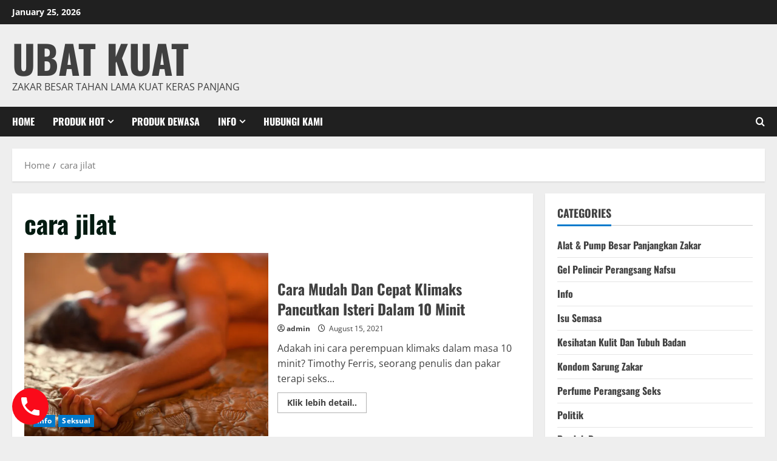

--- FILE ---
content_type: application/javascript
request_url: https://ubatkuat.cc/wp-content/cache/autoptimize/js/autoptimize_72826bf80e0b5f596fcfd12801791177.js
body_size: 67747
content:
window.JetpackScriptData={"site":{"icon":"https://i0.wp.com/ubatkuat.cc/wp-content/uploads/2021/08/cropped-ubat-kuat.png?fit=512%2C512\u0026ssl=1\u0026w=64","title":"Ubat Kuat","host":"unknown","is_wpcom_platform":false}};
/*! jQuery Migrate v3.4.1 | (c) OpenJS Foundation and other contributors | jquery.org/license */
"undefined"==typeof jQuery.migrateMute&&(jQuery.migrateMute=!0),function(t){"use strict";"function"==typeof define&&define.amd?define(["jquery"],function(e){return t(e,window)}):"object"==typeof module&&module.exports?module.exports=t(require("jquery"),window):t(jQuery,window)}(function(s,n){"use strict";function e(e){return 0<=function(e,t){for(var r=/^(\d+)\.(\d+)\.(\d+)/,n=r.exec(e)||[],o=r.exec(t)||[],a=1;a<=3;a++){if(+o[a]<+n[a])return 1;if(+n[a]<+o[a])return-1}return 0}(s.fn.jquery,e)}s.migrateVersion="3.4.1";var t=Object.create(null);s.migrateDisablePatches=function(){for(var e=0;e<arguments.length;e++)t[arguments[e]]=!0},s.migrateEnablePatches=function(){for(var e=0;e<arguments.length;e++)delete t[arguments[e]]},s.migrateIsPatchEnabled=function(e){return!t[e]},n.console&&n.console.log&&(s&&e("3.0.0")&&!e("5.0.0")||n.console.log("JQMIGRATE: jQuery 3.x-4.x REQUIRED"),s.migrateWarnings&&n.console.log("JQMIGRATE: Migrate plugin loaded multiple times"),n.console.log("JQMIGRATE: Migrate is installed"+(s.migrateMute?"":" with logging active")+", version "+s.migrateVersion));var o={};function u(e,t){var r=n.console;!s.migrateIsPatchEnabled(e)||s.migrateDeduplicateWarnings&&o[t]||(o[t]=!0,s.migrateWarnings.push(t+" ["+e+"]"),r&&r.warn&&!s.migrateMute&&(r.warn("JQMIGRATE: "+t),s.migrateTrace&&r.trace&&r.trace()))}function r(e,t,r,n,o){Object.defineProperty(e,t,{configurable:!0,enumerable:!0,get:function(){return u(n,o),r},set:function(e){u(n,o),r=e}})}function a(e,t,r,n,o){var a=e[t];e[t]=function(){return o&&u(n,o),(s.migrateIsPatchEnabled(n)?r:a||s.noop).apply(this,arguments)}}function c(e,t,r,n,o){if(!o)throw new Error("No warning message provided");return a(e,t,r,n,o),0}function i(e,t,r,n){return a(e,t,r,n),0}s.migrateDeduplicateWarnings=!0,s.migrateWarnings=[],void 0===s.migrateTrace&&(s.migrateTrace=!0),s.migrateReset=function(){o={},s.migrateWarnings.length=0},"BackCompat"===n.document.compatMode&&u("quirks","jQuery is not compatible with Quirks Mode");var d,l,p,f={},m=s.fn.init,y=s.find,h=/\[(\s*[-\w]+\s*)([~|^$*]?=)\s*([-\w#]*?#[-\w#]*)\s*\]/,g=/\[(\s*[-\w]+\s*)([~|^$*]?=)\s*([-\w#]*?#[-\w#]*)\s*\]/g,v=/^[\s\uFEFF\xA0]+|([^\s\uFEFF\xA0])[\s\uFEFF\xA0]+$/g;for(d in i(s.fn,"init",function(e){var t=Array.prototype.slice.call(arguments);return s.migrateIsPatchEnabled("selector-empty-id")&&"string"==typeof e&&"#"===e&&(u("selector-empty-id","jQuery( '#' ) is not a valid selector"),t[0]=[]),m.apply(this,t)},"selector-empty-id"),s.fn.init.prototype=s.fn,i(s,"find",function(t){var r=Array.prototype.slice.call(arguments);if("string"==typeof t&&h.test(t))try{n.document.querySelector(t)}catch(e){t=t.replace(g,function(e,t,r,n){return"["+t+r+'"'+n+'"]'});try{n.document.querySelector(t),u("selector-hash","Attribute selector with '#' must be quoted: "+r[0]),r[0]=t}catch(e){u("selector-hash","Attribute selector with '#' was not fixed: "+r[0])}}return y.apply(this,r)},"selector-hash"),y)Object.prototype.hasOwnProperty.call(y,d)&&(s.find[d]=y[d]);c(s.fn,"size",function(){return this.length},"size","jQuery.fn.size() is deprecated and removed; use the .length property"),c(s,"parseJSON",function(){return JSON.parse.apply(null,arguments)},"parseJSON","jQuery.parseJSON is deprecated; use JSON.parse"),c(s,"holdReady",s.holdReady,"holdReady","jQuery.holdReady is deprecated"),c(s,"unique",s.uniqueSort,"unique","jQuery.unique is deprecated; use jQuery.uniqueSort"),r(s.expr,"filters",s.expr.pseudos,"expr-pre-pseudos","jQuery.expr.filters is deprecated; use jQuery.expr.pseudos"),r(s.expr,":",s.expr.pseudos,"expr-pre-pseudos","jQuery.expr[':'] is deprecated; use jQuery.expr.pseudos"),e("3.1.1")&&c(s,"trim",function(e){return null==e?"":(e+"").replace(v,"$1")},"trim","jQuery.trim is deprecated; use String.prototype.trim"),e("3.2.0")&&(c(s,"nodeName",function(e,t){return e.nodeName&&e.nodeName.toLowerCase()===t.toLowerCase()},"nodeName","jQuery.nodeName is deprecated"),c(s,"isArray",Array.isArray,"isArray","jQuery.isArray is deprecated; use Array.isArray")),e("3.3.0")&&(c(s,"isNumeric",function(e){var t=typeof e;return("number"==t||"string"==t)&&!isNaN(e-parseFloat(e))},"isNumeric","jQuery.isNumeric() is deprecated"),s.each("Boolean Number String Function Array Date RegExp Object Error Symbol".split(" "),function(e,t){f["[object "+t+"]"]=t.toLowerCase()}),c(s,"type",function(e){return null==e?e+"":"object"==typeof e||"function"==typeof e?f[Object.prototype.toString.call(e)]||"object":typeof e},"type","jQuery.type is deprecated"),c(s,"isFunction",function(e){return"function"==typeof e},"isFunction","jQuery.isFunction() is deprecated"),c(s,"isWindow",function(e){return null!=e&&e===e.window},"isWindow","jQuery.isWindow() is deprecated")),s.ajax&&(l=s.ajax,p=/(=)\?(?=&|$)|\?\?/,i(s,"ajax",function(){var e=l.apply(this,arguments);return e.promise&&(c(e,"success",e.done,"jqXHR-methods","jQXHR.success is deprecated and removed"),c(e,"error",e.fail,"jqXHR-methods","jQXHR.error is deprecated and removed"),c(e,"complete",e.always,"jqXHR-methods","jQXHR.complete is deprecated and removed")),e},"jqXHR-methods"),e("4.0.0")||s.ajaxPrefilter("+json",function(e){!1!==e.jsonp&&(p.test(e.url)||"string"==typeof e.data&&0===(e.contentType||"").indexOf("application/x-www-form-urlencoded")&&p.test(e.data))&&u("jsonp-promotion","JSON-to-JSONP auto-promotion is deprecated")}));var j=s.fn.removeAttr,b=s.fn.toggleClass,w=/\S+/g;function x(e){return e.replace(/-([a-z])/g,function(e,t){return t.toUpperCase()})}i(s.fn,"removeAttr",function(e){var r=this,n=!1;return s.each(e.match(w),function(e,t){s.expr.match.bool.test(t)&&r.each(function(){if(!1!==s(this).prop(t))return!(n=!0)}),n&&(u("removeAttr-bool","jQuery.fn.removeAttr no longer sets boolean properties: "+t),r.prop(t,!1))}),j.apply(this,arguments)},"removeAttr-bool"),i(s.fn,"toggleClass",function(t){return void 0!==t&&"boolean"!=typeof t?b.apply(this,arguments):(u("toggleClass-bool","jQuery.fn.toggleClass( boolean ) is deprecated"),this.each(function(){var e=this.getAttribute&&this.getAttribute("class")||"";e&&s.data(this,"__className__",e),this.setAttribute&&this.setAttribute("class",!e&&!1!==t&&s.data(this,"__className__")||"")}))},"toggleClass-bool");var Q,A,R=!1,C=/^[a-z]/,N=/^(?:Border(?:Top|Right|Bottom|Left)?(?:Width|)|(?:Margin|Padding)?(?:Top|Right|Bottom|Left)?|(?:Min|Max)?(?:Width|Height))$/;s.swap&&s.each(["height","width","reliableMarginRight"],function(e,t){var r=s.cssHooks[t]&&s.cssHooks[t].get;r&&(s.cssHooks[t].get=function(){var e;return R=!0,e=r.apply(this,arguments),R=!1,e})}),i(s,"swap",function(e,t,r,n){var o,a,i={};for(a in R||u("swap","jQuery.swap() is undocumented and deprecated"),t)i[a]=e.style[a],e.style[a]=t[a];for(a in o=r.apply(e,n||[]),t)e.style[a]=i[a];return o},"swap"),e("3.4.0")&&"undefined"!=typeof Proxy&&(s.cssProps=new Proxy(s.cssProps||{},{set:function(){return u("cssProps","jQuery.cssProps is deprecated"),Reflect.set.apply(this,arguments)}})),e("4.0.0")?(A={animationIterationCount:!0,columnCount:!0,fillOpacity:!0,flexGrow:!0,flexShrink:!0,fontWeight:!0,gridArea:!0,gridColumn:!0,gridColumnEnd:!0,gridColumnStart:!0,gridRow:!0,gridRowEnd:!0,gridRowStart:!0,lineHeight:!0,opacity:!0,order:!0,orphans:!0,widows:!0,zIndex:!0,zoom:!0},"undefined"!=typeof Proxy?s.cssNumber=new Proxy(A,{get:function(){return u("css-number","jQuery.cssNumber is deprecated"),Reflect.get.apply(this,arguments)},set:function(){return u("css-number","jQuery.cssNumber is deprecated"),Reflect.set.apply(this,arguments)}}):s.cssNumber=A):A=s.cssNumber,Q=s.fn.css,i(s.fn,"css",function(e,t){var r,n,o=this;return e&&"object"==typeof e&&!Array.isArray(e)?(s.each(e,function(e,t){s.fn.css.call(o,e,t)}),this):("number"==typeof t&&(r=x(e),n=r,C.test(n)&&N.test(n[0].toUpperCase()+n.slice(1))||A[r]||u("css-number",'Number-typed values are deprecated for jQuery.fn.css( "'+e+'", value )')),Q.apply(this,arguments))},"css-number");var S,P,k,H,E=s.data;i(s,"data",function(e,t,r){var n,o,a;if(t&&"object"==typeof t&&2===arguments.length){for(a in n=s.hasData(e)&&E.call(this,e),o={},t)a!==x(a)?(u("data-camelCase","jQuery.data() always sets/gets camelCased names: "+a),n[a]=t[a]):o[a]=t[a];return E.call(this,e,o),t}return t&&"string"==typeof t&&t!==x(t)&&(n=s.hasData(e)&&E.call(this,e))&&t in n?(u("data-camelCase","jQuery.data() always sets/gets camelCased names: "+t),2<arguments.length&&(n[t]=r),n[t]):E.apply(this,arguments)},"data-camelCase"),s.fx&&(k=s.Tween.prototype.run,H=function(e){return e},i(s.Tween.prototype,"run",function(){1<s.easing[this.easing].length&&(u("easing-one-arg","'jQuery.easing."+this.easing.toString()+"' should use only one argument"),s.easing[this.easing]=H),k.apply(this,arguments)},"easing-one-arg"),S=s.fx.interval,P="jQuery.fx.interval is deprecated",n.requestAnimationFrame&&Object.defineProperty(s.fx,"interval",{configurable:!0,enumerable:!0,get:function(){return n.document.hidden||u("fx-interval",P),s.migrateIsPatchEnabled("fx-interval")&&void 0===S?13:S},set:function(e){u("fx-interval",P),S=e}}));var M=s.fn.load,q=s.event.add,O=s.event.fix;s.event.props=[],s.event.fixHooks={},r(s.event.props,"concat",s.event.props.concat,"event-old-patch","jQuery.event.props.concat() is deprecated and removed"),i(s.event,"fix",function(e){var t,r=e.type,n=this.fixHooks[r],o=s.event.props;if(o.length){u("event-old-patch","jQuery.event.props are deprecated and removed: "+o.join());while(o.length)s.event.addProp(o.pop())}if(n&&!n._migrated_&&(n._migrated_=!0,u("event-old-patch","jQuery.event.fixHooks are deprecated and removed: "+r),(o=n.props)&&o.length))while(o.length)s.event.addProp(o.pop());return t=O.call(this,e),n&&n.filter?n.filter(t,e):t},"event-old-patch"),i(s.event,"add",function(e,t){return e===n&&"load"===t&&"complete"===n.document.readyState&&u("load-after-event","jQuery(window).on('load'...) called after load event occurred"),q.apply(this,arguments)},"load-after-event"),s.each(["load","unload","error"],function(e,t){i(s.fn,t,function(){var e=Array.prototype.slice.call(arguments,0);return"load"===t&&"string"==typeof e[0]?M.apply(this,e):(u("shorthand-removed-v3","jQuery.fn."+t+"() is deprecated"),e.splice(0,0,t),arguments.length?this.on.apply(this,e):(this.triggerHandler.apply(this,e),this))},"shorthand-removed-v3")}),s.each("blur focus focusin focusout resize scroll click dblclick mousedown mouseup mousemove mouseover mouseout mouseenter mouseleave change select submit keydown keypress keyup contextmenu".split(" "),function(e,r){c(s.fn,r,function(e,t){return 0<arguments.length?this.on(r,null,e,t):this.trigger(r)},"shorthand-deprecated-v3","jQuery.fn."+r+"() event shorthand is deprecated")}),s(function(){s(n.document).triggerHandler("ready")}),s.event.special.ready={setup:function(){this===n.document&&u("ready-event","'ready' event is deprecated")}},c(s.fn,"bind",function(e,t,r){return this.on(e,null,t,r)},"pre-on-methods","jQuery.fn.bind() is deprecated"),c(s.fn,"unbind",function(e,t){return this.off(e,null,t)},"pre-on-methods","jQuery.fn.unbind() is deprecated"),c(s.fn,"delegate",function(e,t,r,n){return this.on(t,e,r,n)},"pre-on-methods","jQuery.fn.delegate() is deprecated"),c(s.fn,"undelegate",function(e,t,r){return 1===arguments.length?this.off(e,"**"):this.off(t,e||"**",r)},"pre-on-methods","jQuery.fn.undelegate() is deprecated"),c(s.fn,"hover",function(e,t){return this.on("mouseenter",e).on("mouseleave",t||e)},"pre-on-methods","jQuery.fn.hover() is deprecated");function T(e){var t=n.document.implementation.createHTMLDocument("");return t.body.innerHTML=e,t.body&&t.body.innerHTML}var F=/<(?!area|br|col|embed|hr|img|input|link|meta|param)(([a-z][^\/\0>\x20\t\r\n\f]*)[^>]*)\/>/gi;s.UNSAFE_restoreLegacyHtmlPrefilter=function(){s.migrateEnablePatches("self-closed-tags")},i(s,"htmlPrefilter",function(e){var t,r;return(r=(t=e).replace(F,"<$1></$2>"))!==t&&T(t)!==T(r)&&u("self-closed-tags","HTML tags must be properly nested and closed: "+t),e.replace(F,"<$1></$2>")},"self-closed-tags"),s.migrateDisablePatches("self-closed-tags");var D,W,_,I=s.fn.offset;return i(s.fn,"offset",function(){var e=this[0];return!e||e.nodeType&&e.getBoundingClientRect?I.apply(this,arguments):(u("offset-valid-elem","jQuery.fn.offset() requires a valid DOM element"),arguments.length?this:void 0)},"offset-valid-elem"),s.ajax&&(D=s.param,i(s,"param",function(e,t){var r=s.ajaxSettings&&s.ajaxSettings.traditional;return void 0===t&&r&&(u("param-ajax-traditional","jQuery.param() no longer uses jQuery.ajaxSettings.traditional"),t=r),D.call(this,e,t)},"param-ajax-traditional")),c(s.fn,"andSelf",s.fn.addBack,"andSelf","jQuery.fn.andSelf() is deprecated and removed, use jQuery.fn.addBack()"),s.Deferred&&(W=s.Deferred,_=[["resolve","done",s.Callbacks("once memory"),s.Callbacks("once memory"),"resolved"],["reject","fail",s.Callbacks("once memory"),s.Callbacks("once memory"),"rejected"],["notify","progress",s.Callbacks("memory"),s.Callbacks("memory")]],i(s,"Deferred",function(e){var a=W(),i=a.promise();function t(){var o=arguments;return s.Deferred(function(n){s.each(_,function(e,t){var r="function"==typeof o[e]&&o[e];a[t[1]](function(){var e=r&&r.apply(this,arguments);e&&"function"==typeof e.promise?e.promise().done(n.resolve).fail(n.reject).progress(n.notify):n[t[0]+"With"](this===i?n.promise():this,r?[e]:arguments)})}),o=null}).promise()}return c(a,"pipe",t,"deferred-pipe","deferred.pipe() is deprecated"),c(i,"pipe",t,"deferred-pipe","deferred.pipe() is deprecated"),e&&e.call(a,a),a},"deferred-pipe"),s.Deferred.exceptionHook=W.exceptionHook),s});
(function($){"use strict";var AFTHRAMPES_JS=window.AFTHRAMPES_JS||{};AFTHRAMPES_JS.DataBackground=function(){$(".data-bg").each(function(){var $this=$(this);var background=$this.data("background");if(background){var img=new Image();img.src=background;img.onload=function(){$this.css("background-image","url("+background+")");$this.addClass("data-bg-loaded");};}});};AFTHRAMPES_JS.Preloader=function(){$(window).on('load',function(){$('#af-preloader').fadeOut('slow',function(){$('#loader-wrapper').fadeOut();});});};$(document).ready(function(){AFTHRAMPES_JS.DataBackground();AFTHRAMPES_JS.Preloader();});})(jQuery);
window.dataLayer=window.dataLayer||[];function gtag(){dataLayer.push(arguments);}
gtag("set","linker",{"domains":["ubatkuat.cc"]});gtag("js",new Date());gtag("set","developer_id.dZTNiMT",true);gtag("config","G-E1R7PKK611");
(()=>{var t={353:function(t){t.exports=function(){"use strict";var t=1e3,e=6e4,n=36e5,i="millisecond",r="second",o="minute",a="hour",s="day",c="week",l="month",u="quarter",d="year",f="date",m="Invalid Date",p=/^(\d{4})[-/]?(\d{1,2})?[-/]?(\d{0,2})[^0-9]*(\d{1,2})?:?(\d{1,2})?:?(\d{1,2})?[.:]?(\d+)?$/,h=/\[([^\]]+)]|Y{1,4}|M{1,4}|D{1,2}|d{1,4}|H{1,2}|h{1,2}|a|A|m{1,2}|s{1,2}|Z{1,2}|SSS/g,g={name:"en",weekdays:"Sunday_Monday_Tuesday_Wednesday_Thursday_Friday_Saturday".split("_"),months:"January_February_March_April_May_June_July_August_September_October_November_December".split("_")},y=function(t,e,n){var i=String(t);return!i||i.length>=e?t:""+Array(e+1-i.length).join(n)+t},_={s:y,z:function(t){var e=-t.utcOffset(),n=Math.abs(e),i=Math.floor(n/60),r=n%60;return(e<=0?"+":"-")+y(i,2,"0")+":"+y(r,2,"0")},m:function t(e,n){if(e.date()<n.date())return-t(n,e);var i=12*(n.year()-e.year())+(n.month()-e.month()),r=e.clone().add(i,l),o=n-r<0,a=e.clone().add(i+(o?-1:1),l);return+(-(i+(n-r)/(o?r-a:a-r))||0)},a:function(t){return t<0?Math.ceil(t)||0:Math.floor(t)},p:function(t){return{M:l,y:d,w:c,d:s,D:f,h:a,m:o,s:r,ms:i,Q:u}[t]||String(t||"").toLowerCase().replace(/s$/,"")},u:function(t){return void 0===t}},b="en",v={};v[b]=g;var w=function(t){return t instanceof E},T=function(t,e,n){var i;if(!t)return b;if("string"==typeof t)v[t]&&(i=t),e&&(v[t]=e,i=t);else{var r=t.name;v[r]=t,i=r}return!n&&i&&(b=i),i||!n&&b},S=function(t,e){if(w(t))return t.clone();var n="object"==typeof e?e:{};return n.date=t,n.args=arguments,new E(n)},A=_;A.l=T,A.i=w,A.w=function(t,e){return S(t,{locale:e.$L,utc:e.$u,x:e.$x,$offset:e.$offset})};var E=function(){function g(t){this.$L=T(t.locale,null,!0),this.parse(t)}var y=g.prototype;return y.parse=function(t){this.$d=function(t){var e=t.date,n=t.utc;if(null===e)return new Date(NaN);if(A.u(e))return new Date;if(e instanceof Date)return new Date(e);if("string"==typeof e&&!/Z$/i.test(e)){var i=e.match(p);if(i){var r=i[2]-1||0,o=(i[7]||"0").substring(0,3);return n?new Date(Date.UTC(i[1],r,i[3]||1,i[4]||0,i[5]||0,i[6]||0,o)):new Date(i[1],r,i[3]||1,i[4]||0,i[5]||0,i[6]||0,o)}}return new Date(e)}(t),this.$x=t.x||{},this.init()},y.init=function(){var t=this.$d;this.$y=t.getFullYear(),this.$M=t.getMonth(),this.$D=t.getDate(),this.$W=t.getDay(),this.$H=t.getHours(),this.$m=t.getMinutes(),this.$s=t.getSeconds(),this.$ms=t.getMilliseconds()},y.$utils=function(){return A},y.isValid=function(){return!(this.$d.toString()===m)},y.isSame=function(t,e){var n=S(t);return this.startOf(e)<=n&&n<=this.endOf(e)},y.isAfter=function(t,e){return S(t)<this.startOf(e)},y.isBefore=function(t,e){return this.endOf(e)<S(t)},y.$g=function(t,e,n){return A.u(t)?this[e]:this.set(n,t)},y.unix=function(){return Math.floor(this.valueOf()/1e3)},y.valueOf=function(){return this.$d.getTime()},y.startOf=function(t,e){var n=this,i=!!A.u(e)||e,u=A.p(t),m=function(t,e){var r=A.w(n.$u?Date.UTC(n.$y,e,t):new Date(n.$y,e,t),n);return i?r:r.endOf(s)},p=function(t,e){return A.w(n.toDate()[t].apply(n.toDate("s"),(i?[0,0,0,0]:[23,59,59,999]).slice(e)),n)},h=this.$W,g=this.$M,y=this.$D,_="set"+(this.$u?"UTC":"");switch(u){case d:return i?m(1,0):m(31,11);case l:return i?m(1,g):m(0,g+1);case c:var b=this.$locale().weekStart||0,v=(h<b?h+7:h)-b;return m(i?y-v:y+(6-v),g);case s:case f:return p(_+"Hours",0);case a:return p(_+"Minutes",1);case o:return p(_+"Seconds",2);case r:return p(_+"Milliseconds",3);default:return this.clone()}},y.endOf=function(t){return this.startOf(t,!1)},y.$set=function(t,e){var n,c=A.p(t),u="set"+(this.$u?"UTC":""),m=(n={},n[s]=u+"Date",n[f]=u+"Date",n[l]=u+"Month",n[d]=u+"FullYear",n[a]=u+"Hours",n[o]=u+"Minutes",n[r]=u+"Seconds",n[i]=u+"Milliseconds",n)[c],p=c===s?this.$D+(e-this.$W):e;if(c===l||c===d){var h=this.clone().set(f,1);h.$d[m](p),h.init(),this.$d=h.set(f,Math.min(this.$D,h.daysInMonth())).$d}else m&&this.$d[m](p);return this.init(),this},y.set=function(t,e){return this.clone().$set(t,e)},y.get=function(t){return this[A.p(t)]()},y.add=function(i,u){var f,m=this;i=Number(i);var p=A.p(u),h=function(t){var e=S(m);return A.w(e.date(e.date()+Math.round(t*i)),m)};if(p===l)return this.set(l,this.$M+i);if(p===d)return this.set(d,this.$y+i);if(p===s)return h(1);if(p===c)return h(7);var g=(f={},f[o]=e,f[a]=n,f[r]=t,f)[p]||1,y=this.$d.getTime()+i*g;return A.w(y,this)},y.subtract=function(t,e){return this.add(-1*t,e)},y.format=function(t){var e=this;if(!this.isValid())return m;var n=t||"YYYY-MM-DDTHH:mm:ssZ",i=A.z(this),r=this.$locale(),o=this.$H,a=this.$m,s=this.$M,c=r.weekdays,l=r.months,u=function(t,i,r,o){return t&&(t[i]||t(e,n))||r[i].substr(0,o)},d=function(t){return A.s(o%12||12,t,"0")},f=r.meridiem||function(t,e,n){var i=t<12?"AM":"PM";return n?i.toLowerCase():i},p={YY:String(this.$y).slice(-2),YYYY:this.$y,M:s+1,MM:A.s(s+1,2,"0"),MMM:u(r.monthsShort,s,l,3),MMMM:u(l,s),D:this.$D,DD:A.s(this.$D,2,"0"),d:String(this.$W),dd:u(r.weekdaysMin,this.$W,c,2),ddd:u(r.weekdaysShort,this.$W,c,3),dddd:c[this.$W],H:String(o),HH:A.s(o,2,"0"),h:d(1),hh:d(2),a:f(o,a,!0),A:f(o,a,!1),m:String(a),mm:A.s(a,2,"0"),s:String(this.$s),ss:A.s(this.$s,2,"0"),SSS:A.s(this.$ms,3,"0"),Z:i};return n.replace(h,function(t,e){return e||p[t]||i.replace(":","")})},y.utcOffset=function(){return 15*-Math.round(this.$d.getTimezoneOffset()/15)},y.diff=function(i,f,m){var p,h=A.p(f),g=S(i),y=(g.utcOffset()-this.utcOffset())*e,_=this-g,b=A.m(this,g);return b=(p={},p[d]=b/12,p[l]=b,p[u]=b/3,p[c]=(_-y)/6048e5,p[s]=(_-y)/864e5,p[a]=_/n,p[o]=_/e,p[r]=_/t,p)[h]||_,m?b:A.a(b)},y.daysInMonth=function(){return this.endOf(l).$D},y.$locale=function(){return v[this.$L]},y.locale=function(t,e){if(!t)return this.$L;var n=this.clone(),i=T(t,e,!0);return i&&(n.$L=i),n},y.clone=function(){return A.w(this.$d,this)},y.toDate=function(){return new Date(this.valueOf())},y.toJSON=function(){return this.isValid()?this.toISOString():null},y.toISOString=function(){return this.$d.toISOString()},y.toString=function(){return this.$d.toUTCString()},g}(),$=E.prototype;return S.prototype=$,[["$ms",i],["$s",r],["$m",o],["$H",a],["$W",s],["$M",l],["$y",d],["$D",f]].forEach(function(t){$[t[1]]=function(e){return this.$g(e,t[0],t[1])}}),S.extend=function(t,e){return t.$i||(t(e,E,S),t.$i=!0),S},S.locale=T,S.isDayjs=w,S.unix=function(t){return S(1e3*t)},S.en=v[b],S.Ls=v,S.p={},S}()},522:function(t){t.exports=function(){"use strict";var t,e,n=1e3,i=6e4,r=36e5,o=864e5,a=/\[([^\]]+)]|Y{1,4}|M{1,4}|D{1,2}|d{1,4}|H{1,2}|h{1,2}|a|A|m{1,2}|s{1,2}|Z{1,2}|SSS/g,s=31536e6,c=2592e6,l=/^(-|\+)?P(?:([-+]?[0-9,.]*)Y)?(?:([-+]?[0-9,.]*)M)?(?:([-+]?[0-9,.]*)W)?(?:([-+]?[0-9,.]*)D)?(?:T(?:([-+]?[0-9,.]*)H)?(?:([-+]?[0-9,.]*)M)?(?:([-+]?[0-9,.]*)S)?)?$/,u={years:s,months:c,days:o,hours:r,minutes:i,seconds:n,milliseconds:1,weeks:6048e5},d=function(t){return t instanceof _},f=function(t,e,n){return new _(t,n,e.$l)},m=function(t){return e.p(t)+"s"},p=function(t){return t<0},h=function(t){return p(t)?Math.ceil(t):Math.floor(t)},g=function(t){return Math.abs(t)},y=function(t,e){return t?p(t)?{negative:!0,format:""+g(t)+e}:{negative:!1,format:""+t+e}:{negative:!1,format:""}},_=function(){function p(t,e,n){var i=this;if(this.$d={},this.$l=n,void 0===t&&(this.$ms=0,this.parseFromMilliseconds()),e)return f(t*u[m(e)],this);if("number"==typeof t)return this.$ms=t,this.parseFromMilliseconds(),this;if("object"==typeof t)return Object.keys(t).forEach(function(e){i.$d[m(e)]=t[e]}),this.calMilliseconds(),this;if("string"==typeof t){var r=t.match(l);if(r){var o=r.slice(2).map(function(t){return Number(t)});return this.$d.years=o[0],this.$d.months=o[1],this.$d.weeks=o[2],this.$d.days=o[3],this.$d.hours=o[4],this.$d.minutes=o[5],this.$d.seconds=o[6],this.calMilliseconds(),this}}return this}var g=p.prototype;return g.calMilliseconds=function(){var t=this;this.$ms=Object.keys(this.$d).reduce(function(e,n){return e+(t.$d[n]||0)*u[n]},0)},g.parseFromMilliseconds=function(){var t=this.$ms;this.$d.years=h(t/s),t%=s,this.$d.months=h(t/c),t%=c,this.$d.days=h(t/o),t%=o,this.$d.hours=h(t/r),t%=r,this.$d.minutes=h(t/i),t%=i,this.$d.seconds=h(t/n),t%=n,this.$d.milliseconds=t},g.toISOString=function(){var t=y(this.$d.years,"Y"),e=y(this.$d.months,"M"),n=+this.$d.days||0;this.$d.weeks&&(n+=7*this.$d.weeks);var i=y(n,"D"),r=y(this.$d.hours,"H"),o=y(this.$d.minutes,"M"),a=this.$d.seconds||0;this.$d.milliseconds&&(a+=this.$d.milliseconds/1e3);var s=y(a,"S"),c=t.negative||e.negative||i.negative||r.negative||o.negative||s.negative,l=r.format||o.format||s.format?"T":"",u=(c?"-":"")+"P"+t.format+e.format+i.format+l+r.format+o.format+s.format;return"P"===u||"-P"===u?"P0D":u},g.toJSON=function(){return this.toISOString()},g.format=function(t){var n=t||"YYYY-MM-DDTHH:mm:ss",i={Y:this.$d.years,YY:e.s(this.$d.years,2,"0"),YYYY:e.s(this.$d.years,4,"0"),M:this.$d.months,MM:e.s(this.$d.months,2,"0"),D:this.$d.days,DD:e.s(this.$d.days,2,"0"),H:this.$d.hours,HH:e.s(this.$d.hours,2,"0"),m:this.$d.minutes,mm:e.s(this.$d.minutes,2,"0"),s:this.$d.seconds,ss:e.s(this.$d.seconds,2,"0"),SSS:e.s(this.$d.milliseconds,3,"0")};return n.replace(a,function(t,e){return e||String(i[t])})},g.as=function(t){return this.$ms/u[m(t)]},g.get=function(t){var e=this.$ms,n=m(t);return"milliseconds"===n?e%=1e3:e="weeks"===n?h(e/u[n]):this.$d[n],0===e?0:e},g.add=function(t,e,n){var i;return i=e?t*u[m(e)]:d(t)?t.$ms:f(t,this).$ms,f(this.$ms+i*(n?-1:1),this)},g.subtract=function(t,e){return this.add(t,e,!0)},g.locale=function(t){var e=this.clone();return e.$l=t,e},g.clone=function(){return f(this.$ms,this)},g.humanize=function(e){return t().add(this.$ms,"ms").locale(this.$l).fromNow(!e)},g.milliseconds=function(){return this.get("milliseconds")},g.asMilliseconds=function(){return this.as("milliseconds")},g.seconds=function(){return this.get("seconds")},g.asSeconds=function(){return this.as("seconds")},g.minutes=function(){return this.get("minutes")},g.asMinutes=function(){return this.as("minutes")},g.hours=function(){return this.get("hours")},g.asHours=function(){return this.as("hours")},g.days=function(){return this.get("days")},g.asDays=function(){return this.as("days")},g.weeks=function(){return this.get("weeks")},g.asWeeks=function(){return this.as("weeks")},g.months=function(){return this.get("months")},g.asMonths=function(){return this.as("months")},g.years=function(){return this.get("years")},g.asYears=function(){return this.as("years")},p}();return function(n,i,r){t=r,e=r().$utils(),r.duration=function(t,e){var n=r.locale();return f(t,{$l:n},e)},r.isDuration=d;var o=i.prototype.add,a=i.prototype.subtract;i.prototype.add=function(t,e){return d(t)&&(t=t.asMilliseconds()),o.bind(this)(t,e)},i.prototype.subtract=function(t,e){return d(t)&&(t=t.asMilliseconds()),a.bind(this)(t,e)}}}()},569:function(t){t.exports=function(){"use strict";var t={year:0,month:1,day:2,hour:3,minute:4,second:5},e={};return function(n,i,r){var o,a=function(t,n,i){void 0===i&&(i={});var r=new Date(t);return function(t,n){void 0===n&&(n={});var i=n.timeZoneName||"short",r=t+"|"+i,o=e[r];return o||(o=new Intl.DateTimeFormat("en-US",{hour12:!1,timeZone:t,year:"numeric",month:"2-digit",day:"2-digit",hour:"2-digit",minute:"2-digit",second:"2-digit",timeZoneName:i}),e[r]=o),o}(n,i).formatToParts(r)},s=function(e,n){for(var i=a(e,n),o=[],s=0;s<i.length;s+=1){var c=i[s],l=c.type,u=c.value,d=t[l];d>=0&&(o[d]=parseInt(u,10))}var f=o[3],m=24===f?0:f,p=o[0]+"-"+o[1]+"-"+o[2]+" "+m+":"+o[4]+":"+o[5]+":000",h=+e;return(r.utc(p).valueOf()-(h-=h%1e3))/6e4},c=i.prototype;c.tz=function(t,e){void 0===t&&(t=o);var n=this.utcOffset(),i=this.toDate(),a=i.toLocaleString("en-US",{timeZone:t}),s=Math.round((i-new Date(a))/1e3/60),c=r(a).$set("millisecond",this.$ms).utcOffset(15*-Math.round(i.getTimezoneOffset()/15)-s,!0);if(e){var l=c.utcOffset();c=c.add(n-l,"minute")}return c.$x.$timezone=t,c},c.offsetName=function(t){var e=this.$x.$timezone||r.tz.guess(),n=a(this.valueOf(),e,{timeZoneName:t}).find(function(t){return"timezonename"===t.type.toLowerCase()});return n&&n.value};var l=c.startOf;c.startOf=function(t,e){if(!this.$x||!this.$x.$timezone)return l.call(this,t,e);var n=r(this.format("YYYY-MM-DD HH:mm:ss:SSS"));return l.call(n,t,e).tz(this.$x.$timezone,!0)},r.tz=function(t,e,n){var i=n&&e,a=n||e||o,c=s(+r(),a);if("string"!=typeof t)return r(t).tz(a);var l=function(t,e,n){var i=t-60*e*1e3,r=s(i,n);if(e===r)return[i,e];var o=s(i-=60*(r-e)*1e3,n);return r===o?[i,r]:[t-60*Math.min(r,o)*1e3,Math.max(r,o)]}(r.utc(t,i).valueOf(),c,a),u=l[0],d=l[1],f=r(u).utcOffset(d);return f.$x.$timezone=a,f},r.tz.guess=function(){return Intl.DateTimeFormat().resolvedOptions().timeZone},r.tz.setDefault=function(t){o=t}}}()},826:function(t){t.exports=function(){"use strict";var t="minute",e=/[+-]\d\d(?::?\d\d)?/g,n=/([+-]|\d\d)/g;return function(i,r,o){var a=r.prototype;o.utc=function(t){return new r({date:t,utc:!0,args:arguments})},a.utc=function(e){var n=o(this.toDate(),{locale:this.$L,utc:!0});return e?n.add(this.utcOffset(),t):n},a.local=function(){return o(this.toDate(),{locale:this.$L,utc:!1})};var s=a.parse;a.parse=function(t){t.utc&&(this.$u=!0),this.$utils().u(t.$offset)||(this.$offset=t.$offset),s.call(this,t)};var c=a.init;a.init=function(){if(this.$u){var t=this.$d;this.$y=t.getUTCFullYear(),this.$M=t.getUTCMonth(),this.$D=t.getUTCDate(),this.$W=t.getUTCDay(),this.$H=t.getUTCHours(),this.$m=t.getUTCMinutes(),this.$s=t.getUTCSeconds(),this.$ms=t.getUTCMilliseconds()}else c.call(this)};var l=a.utcOffset;a.utcOffset=function(i,r){var o=this.$utils().u;if(o(i))return this.$u?0:o(this.$offset)?l.call(this):this.$offset;if("string"==typeof i&&null===(i=function(t){void 0===t&&(t="");var i=t.match(e);if(!i)return null;var r=(""+i[0]).match(n)||["-",0,0],o=r[0],a=60*+r[1]+ +r[2];return 0===a?0:"+"===o?a:-a}(i)))return this;var a=Math.abs(i)<=16?60*i:i,s=this;if(r)return s.$offset=a,s.$u=0===i,s;if(0!==i){var c=this.$u?this.toDate().getTimezoneOffset():-1*this.utcOffset();(s=this.local().add(a+c,t)).$offset=a,s.$x.$localOffset=c}else s=this.utc();return s};var u=a.format;a.format=function(t){var e=t||(this.$u?"YYYY-MM-DDTHH:mm:ss[Z]":"");return u.call(this,e)},a.valueOf=function(){var t=this.$utils().u(this.$offset)?0:this.$offset+(this.$x.$localOffset||(new Date).getTimezoneOffset());return this.$d.valueOf()-6e4*t},a.isUTC=function(){return!!this.$u},a.toISOString=function(){return this.toDate().toISOString()},a.toString=function(){return this.toDate().toUTCString()};var d=a.toDate;a.toDate=function(t){return"s"===t&&this.$offset?o(this.format("YYYY-MM-DD HH:mm:ss:SSS")).toDate():d.call(this)};var f=a.diff;a.diff=function(t,e,n){if(t&&this.$u===t.$u)return f.call(this,t,e,n);var i=this.local(),r=o(t).local();return f.call(i,r,e,n)}}}()}},e={};function n(i){var r=e[i];if(void 0!==r)return r.exports;var o=e[i]={exports:{}};return t[i].call(o.exports,o,o.exports,n),o.exports}n.n=t=>{var e=t&&t.__esModule?()=>t.default:()=>t;return n.d(e,{a:e}),e},n.d=(t,e)=>{for(var i in e)n.o(e,i)&&!n.o(t,i)&&Object.defineProperty(t,i,{enumerable:!0,get:e[i]})},n.o=(t,e)=>Object.prototype.hasOwnProperty.call(t,e),(()=>{"use strict";var t=n(353),e=n.n(t),i=n(826),r=n.n(i),o=n(522),a=n.n(o),s=n(569),c=n.n(s);e().extend(r()),e().extend(a()),e().extend(c());const l=e(),u=["sunday","monday","tuesday","wednesday","thursday","friday","saturday"],d=function(t){const e=(t||"").split(":");return 2==e.length?{hour:e[0],minute:e[1]}:null},f=function(t){const e=(t||"").split(":");if(e.length>=2){return{hours:parseInt(e[0],10),minutes:parseInt(e[1],10)}}return null},m=function(t,e){const n=f(t),i=f(e),r=n.minutes+60*n.hours,o=i.minutes+60*i.hours;return r===o?0:r>o?1:-1},p=function(t,e,n){var i=new Date;i.setTime(i.getTime()+24*n*60*60*1e3);var r="expires="+i.toUTCString();document.cookie=t+"="+e+";"+r+";path=/"},h=function(t){for(var e=t+"=",n=document.cookie.split(";"),i=0;i<n.length;i++){for(var r=n[i];" "==r.charAt(0);)r=r.substring(1);if(0==r.indexOf(e))return r.substring(e.length,r.length)}return""},g=function(t,e){return 1e3*(3600*(t.hour-e.hour)+60*(t.minute-e.minute))},y=function(t,e){let n;if("ON"===t.isAlwaysAvailable)return"online";var i;i=e.timezone,n=/\d/.test(i)?l().utcOffset(function(t){const e=t.split(":");let n,i;return 2===e.length?(n=parseInt(e[0]),i=parseInt(e[1])):(n=parseInt(e[0]),i=0),-1!==t.indexOf("-")?-(60*Math.abs(n)+i):60*n+i}(e.timezone)):l(l()).tz(e.timezone);const r=u[n.get("day")],o=t.daysOfWeekWorking[r];if("OFF"===o.isWorkingOnDay)return t.dayOffsText;for(let i=0;i<o.workHours.length;i++){const r=n.get("hour")+":"+n.get("minute"),a=o.workHours[i].startTime,s=o.workHours[i].endTime;if(-1===m(r,a)){const i=f(a),r=g({hour:i.hours,minute:i.minutes},{hour:n.get("hour"),minute:n.get("minute")}),o=l.duration(r),s=d(e.options.display.time_symbols),c=` ${o.get("hours")}${s.hour}:${o.get("minutes")}${s.minute} `;return t.willBeBackText.replace(/\[njwa_time_work\]/gi,c)}if(0===m(r,a)||0===m(r,s))return"online";if(1===m(r,a)&&-1===m(r,s))return"online"}return t.dayOffsText},_=function(t,e){if("ON"==e.enabledFacebook||"ON"==e.enabledGoogle){var n=t.href,i=n.indexOf("phone=")+6,r=n.indexOf("&text=");-1===r&&(r=n.length);var o=n.substring(i,r),a="NinjaTeam WhatsApp",s="Phone Number: "+o,c=document.title;if("ON"===e.enabledFacebook&&"undefined"!=typeof fbq&&fbq("trackCustom","NinjaTeam WhatsApp",{phone:o,label:c}),"ON"===e.enabledGoogle){if("undefined"!=typeof gtag)"ON"===e.enabledGoogleGA4?gtag("event","NinjaTeam WhatsApp",{number:o,title:c,url:window.location.href}):gtag("event",s,{event_category:a,event_label:c});else if("undefined"!=typeof ga&&void 0!==ga.getAll){ga.getAll()[0].send("event",a,s,c)}else"undefined"!=typeof __gaTracker&&__gaTracker("send","event",a,s,c);"undefined"!=typeof dataLayer&&dataLayer.push({event:"NinjaTeam WhatsApp",number:o,title:c,url:window.location.href,event_category:a,event_label:c,event_action:s})}}},{entries:b,setPrototypeOf:v,isFrozen:w,getPrototypeOf:T,getOwnPropertyDescriptor:S}=Object;let{freeze:A,seal:E,create:$}=Object,{apply:x,construct:M}="undefined"!=typeof Reflect&&Reflect;A||(A=function(t){return t}),E||(E=function(t){return t}),x||(x=function(t,e,n){return t.apply(e,n)}),M||(M=function(t,e){return new t(...e)});const N=j(Array.prototype.forEach),D=j(Array.prototype.lastIndexOf),O=j(Array.prototype.pop),k=j(Array.prototype.push),C=j(Array.prototype.splice),L=j(String.prototype.toLowerCase),R=j(String.prototype.toString),I=j(String.prototype.match),z=j(String.prototype.replace),H=j(String.prototype.indexOf),U=j(String.prototype.trim),P=j(Object.prototype.hasOwnProperty),F=j(RegExp.prototype.test),Y=(W=TypeError,function(){for(var t=arguments.length,e=new Array(t),n=0;n<t;n++)e[n]=arguments[n];return M(W,e)});var W;function j(t){return function(e){e instanceof RegExp&&(e.lastIndex=0);for(var n=arguments.length,i=new Array(n>1?n-1:0),r=1;r<n;r++)i[r-1]=arguments[r];return x(t,e,i)}}function G(t,e){let n=arguments.length>2&&void 0!==arguments[2]?arguments[2]:L;v&&v(t,null);let i=e.length;for(;i--;){let r=e[i];if("string"==typeof r){const t=n(r);t!==r&&(w(e)||(e[i]=t),r=t)}t[r]=!0}return t}function B(t){for(let e=0;e<t.length;e++){P(t,e)||(t[e]=null)}return t}function q(t){const e=$(null);for(const[n,i]of b(t)){P(t,n)&&(Array.isArray(i)?e[n]=B(i):i&&"object"==typeof i&&i.constructor===Object?e[n]=q(i):e[n]=i)}return e}function Z(t,e){for(;null!==t;){const n=S(t,e);if(n){if(n.get)return j(n.get);if("function"==typeof n.value)return j(n.value)}t=T(t)}return function(){return null}}const X=A(["a","abbr","acronym","address","area","article","aside","audio","b","bdi","bdo","big","blink","blockquote","body","br","button","canvas","caption","center","cite","code","col","colgroup","content","data","datalist","dd","decorator","del","details","dfn","dialog","dir","div","dl","dt","element","em","fieldset","figcaption","figure","font","footer","form","h1","h2","h3","h4","h5","h6","head","header","hgroup","hr","html","i","img","input","ins","kbd","label","legend","li","main","map","mark","marquee","menu","menuitem","meter","nav","nobr","ol","optgroup","option","output","p","picture","pre","progress","q","rp","rt","ruby","s","samp","section","select","shadow","small","source","spacer","span","strike","strong","style","sub","summary","sup","table","tbody","td","template","textarea","tfoot","th","thead","time","tr","track","tt","u","ul","var","video","wbr"]),V=A(["svg","a","altglyph","altglyphdef","altglyphitem","animatecolor","animatemotion","animatetransform","circle","clippath","defs","desc","ellipse","filter","font","g","glyph","glyphref","hkern","image","line","lineargradient","marker","mask","metadata","mpath","path","pattern","polygon","polyline","radialgradient","rect","stop","style","switch","symbol","text","textpath","title","tref","tspan","view","vkern"]),J=A(["feBlend","feColorMatrix","feComponentTransfer","feComposite","feConvolveMatrix","feDiffuseLighting","feDisplacementMap","feDistantLight","feDropShadow","feFlood","feFuncA","feFuncB","feFuncG","feFuncR","feGaussianBlur","feImage","feMerge","feMergeNode","feMorphology","feOffset","fePointLight","feSpecularLighting","feSpotLight","feTile","feTurbulence"]),K=A(["animate","color-profile","cursor","discard","font-face","font-face-format","font-face-name","font-face-src","font-face-uri","foreignobject","hatch","hatchpath","mesh","meshgradient","meshpatch","meshrow","missing-glyph","script","set","solidcolor","unknown","use"]),Q=A(["math","menclose","merror","mfenced","mfrac","mglyph","mi","mlabeledtr","mmultiscripts","mn","mo","mover","mpadded","mphantom","mroot","mrow","ms","mspace","msqrt","mstyle","msub","msup","msubsup","mtable","mtd","mtext","mtr","munder","munderover","mprescripts"]),tt=A(["maction","maligngroup","malignmark","mlongdiv","mscarries","mscarry","msgroup","mstack","msline","msrow","semantics","annotation","annotation-xml","mprescripts","none"]),et=A(["#text"]),nt=A(["accept","action","align","alt","autocapitalize","autocomplete","autopictureinpicture","autoplay","background","bgcolor","border","capture","cellpadding","cellspacing","checked","cite","class","clear","color","cols","colspan","controls","controlslist","coords","crossorigin","datetime","decoding","default","dir","disabled","disablepictureinpicture","disableremoteplayback","download","draggable","enctype","enterkeyhint","face","for","headers","height","hidden","high","href","hreflang","id","inputmode","integrity","ismap","kind","label","lang","list","loading","loop","low","max","maxlength","media","method","min","minlength","multiple","muted","name","nonce","noshade","novalidate","nowrap","open","optimum","pattern","placeholder","playsinline","popover","popovertarget","popovertargetaction","poster","preload","pubdate","radiogroup","readonly","rel","required","rev","reversed","role","rows","rowspan","spellcheck","scope","selected","shape","size","sizes","span","srclang","start","src","srcset","step","style","summary","tabindex","title","translate","type","usemap","valign","value","width","wrap","xmlns","slot"]),it=A(["accent-height","accumulate","additive","alignment-baseline","amplitude","ascent","attributename","attributetype","azimuth","basefrequency","baseline-shift","begin","bias","by","class","clip","clippathunits","clip-path","clip-rule","color","color-interpolation","color-interpolation-filters","color-profile","color-rendering","cx","cy","d","dx","dy","diffuseconstant","direction","display","divisor","dur","edgemode","elevation","end","exponent","fill","fill-opacity","fill-rule","filter","filterunits","flood-color","flood-opacity","font-family","font-size","font-size-adjust","font-stretch","font-style","font-variant","font-weight","fx","fy","g1","g2","glyph-name","glyphref","gradientunits","gradienttransform","height","href","id","image-rendering","in","in2","intercept","k","k1","k2","k3","k4","kerning","keypoints","keysplines","keytimes","lang","lengthadjust","letter-spacing","kernelmatrix","kernelunitlength","lighting-color","local","marker-end","marker-mid","marker-start","markerheight","markerunits","markerwidth","maskcontentunits","maskunits","max","mask","media","method","mode","min","name","numoctaves","offset","operator","opacity","order","orient","orientation","origin","overflow","paint-order","path","pathlength","patterncontentunits","patterntransform","patternunits","points","preservealpha","preserveaspectratio","primitiveunits","r","rx","ry","radius","refx","refy","repeatcount","repeatdur","restart","result","rotate","scale","seed","shape-rendering","slope","specularconstant","specularexponent","spreadmethod","startoffset","stddeviation","stitchtiles","stop-color","stop-opacity","stroke-dasharray","stroke-dashoffset","stroke-linecap","stroke-linejoin","stroke-miterlimit","stroke-opacity","stroke","stroke-width","style","surfacescale","systemlanguage","tabindex","tablevalues","targetx","targety","transform","transform-origin","text-anchor","text-decoration","text-rendering","textlength","type","u1","u2","unicode","values","viewbox","visibility","version","vert-adv-y","vert-origin-x","vert-origin-y","width","word-spacing","wrap","writing-mode","xchannelselector","ychannelselector","x","x1","x2","xmlns","y","y1","y2","z","zoomandpan"]),rt=A(["accent","accentunder","align","bevelled","close","columnsalign","columnlines","columnspan","denomalign","depth","dir","display","displaystyle","encoding","fence","frame","height","href","id","largeop","length","linethickness","lspace","lquote","mathbackground","mathcolor","mathsize","mathvariant","maxsize","minsize","movablelimits","notation","numalign","open","rowalign","rowlines","rowspacing","rowspan","rspace","rquote","scriptlevel","scriptminsize","scriptsizemultiplier","selection","separator","separators","stretchy","subscriptshift","supscriptshift","symmetric","voffset","width","xmlns"]),ot=A(["xlink:href","xml:id","xlink:title","xml:space","xmlns:xlink"]),at=E(/\{\{[\w\W]*|[\w\W]*\}\}/gm),st=E(/<%[\w\W]*|[\w\W]*%>/gm),ct=E(/\$\{[\w\W]*/gm),lt=E(/^data-[\-\w.\u00B7-\uFFFF]+$/),ut=E(/^aria-[\-\w]+$/),dt=E(/^(?:(?:(?:f|ht)tps?|mailto|tel|callto|sms|cid|xmpp|matrix):|[^a-z]|[a-z+.\-]+(?:[^a-z+.\-:]|$))/i),ft=E(/^(?:\w+script|data):/i),mt=E(/[\u0000-\u0020\u00A0\u1680\u180E\u2000-\u2029\u205F\u3000]/g),pt=E(/^html$/i),ht=E(/^[a-z][.\w]*(-[.\w]+)+$/i);var gt=Object.freeze({__proto__:null,ARIA_ATTR:ut,ATTR_WHITESPACE:mt,CUSTOM_ELEMENT:ht,DATA_ATTR:lt,DOCTYPE_NAME:pt,ERB_EXPR:st,IS_ALLOWED_URI:dt,IS_SCRIPT_OR_DATA:ft,MUSTACHE_EXPR:at,TMPLIT_EXPR:ct});const yt=1,_t=3,bt=7,vt=8,wt=9,Tt=function(){return"undefined"==typeof window?null:window};var St=function t(){let e=arguments.length>0&&void 0!==arguments[0]?arguments[0]:Tt();const n=e=>t(e);if(n.version="3.2.6",n.removed=[],!e||!e.document||e.document.nodeType!==wt||!e.Element)return n.isSupported=!1,n;let{document:i}=e;const r=i,o=r.currentScript,{DocumentFragment:a,HTMLTemplateElement:s,Node:c,Element:l,NodeFilter:u,NamedNodeMap:d=e.NamedNodeMap||e.MozNamedAttrMap,HTMLFormElement:f,DOMParser:m,trustedTypes:p}=e,h=l.prototype,g=Z(h,"cloneNode"),y=Z(h,"remove"),_=Z(h,"nextSibling"),v=Z(h,"childNodes"),w=Z(h,"parentNode");if("function"==typeof s){const t=i.createElement("template");t.content&&t.content.ownerDocument&&(i=t.content.ownerDocument)}let T,S="";const{implementation:E,createNodeIterator:x,createDocumentFragment:M,getElementsByTagName:W}=i,{importNode:j}=r;let B={afterSanitizeAttributes:[],afterSanitizeElements:[],afterSanitizeShadowDOM:[],beforeSanitizeAttributes:[],beforeSanitizeElements:[],beforeSanitizeShadowDOM:[],uponSanitizeAttribute:[],uponSanitizeElement:[],uponSanitizeShadowNode:[]};n.isSupported="function"==typeof b&&"function"==typeof w&&E&&void 0!==E.createHTMLDocument;const{MUSTACHE_EXPR:at,ERB_EXPR:st,TMPLIT_EXPR:ct,DATA_ATTR:lt,ARIA_ATTR:ut,IS_SCRIPT_OR_DATA:ft,ATTR_WHITESPACE:mt,CUSTOM_ELEMENT:ht}=gt;let{IS_ALLOWED_URI:St}=gt,At=null;const Et=G({},[...X,...V,...J,...Q,...et]);let $t=null;const xt=G({},[...nt,...it,...rt,...ot]);let Mt=Object.seal($(null,{tagNameCheck:{writable:!0,configurable:!1,enumerable:!0,value:null},attributeNameCheck:{writable:!0,configurable:!1,enumerable:!0,value:null},allowCustomizedBuiltInElements:{writable:!0,configurable:!1,enumerable:!0,value:!1}})),Nt=null,Dt=null,Ot=!0,kt=!0,Ct=!1,Lt=!0,Rt=!1,It=!0,zt=!1,Ht=!1,Ut=!1,Pt=!1,Ft=!1,Yt=!1,Wt=!0,jt=!1,Gt=!0,Bt=!1,qt={},Zt=null;const Xt=G({},["annotation-xml","audio","colgroup","desc","foreignobject","head","iframe","math","mi","mn","mo","ms","mtext","noembed","noframes","noscript","plaintext","script","style","svg","template","thead","title","video","xmp"]);let Vt=null;const Jt=G({},["audio","video","img","source","image","track"]);let Kt=null;const Qt=G({},["alt","class","for","id","label","name","pattern","placeholder","role","summary","title","value","style","xmlns"]),te="http://www.w3.org/1998/Math/MathML",ee="http://www.w3.org/2000/svg",ne="http://www.w3.org/1999/xhtml";let ie=ne,re=!1,oe=null;const ae=G({},[te,ee,ne],R);let se=G({},["mi","mo","mn","ms","mtext"]),ce=G({},["annotation-xml"]);const le=G({},["title","style","font","a","script"]);let ue=null;const de=["application/xhtml+xml","text/html"];let fe=null,me=null;const pe=i.createElement("form"),he=function(t){return t instanceof RegExp||t instanceof Function},ge=function(){let t=arguments.length>0&&void 0!==arguments[0]?arguments[0]:{};if(!me||me!==t){if(t&&"object"==typeof t||(t={}),t=q(t),ue=-1===de.indexOf(t.PARSER_MEDIA_TYPE)?"text/html":t.PARSER_MEDIA_TYPE,fe="application/xhtml+xml"===ue?R:L,At=P(t,"ALLOWED_TAGS")?G({},t.ALLOWED_TAGS,fe):Et,$t=P(t,"ALLOWED_ATTR")?G({},t.ALLOWED_ATTR,fe):xt,oe=P(t,"ALLOWED_NAMESPACES")?G({},t.ALLOWED_NAMESPACES,R):ae,Kt=P(t,"ADD_URI_SAFE_ATTR")?G(q(Qt),t.ADD_URI_SAFE_ATTR,fe):Qt,Vt=P(t,"ADD_DATA_URI_TAGS")?G(q(Jt),t.ADD_DATA_URI_TAGS,fe):Jt,Zt=P(t,"FORBID_CONTENTS")?G({},t.FORBID_CONTENTS,fe):Xt,Nt=P(t,"FORBID_TAGS")?G({},t.FORBID_TAGS,fe):q({}),Dt=P(t,"FORBID_ATTR")?G({},t.FORBID_ATTR,fe):q({}),qt=!!P(t,"USE_PROFILES")&&t.USE_PROFILES,Ot=!1!==t.ALLOW_ARIA_ATTR,kt=!1!==t.ALLOW_DATA_ATTR,Ct=t.ALLOW_UNKNOWN_PROTOCOLS||!1,Lt=!1!==t.ALLOW_SELF_CLOSE_IN_ATTR,Rt=t.SAFE_FOR_TEMPLATES||!1,It=!1!==t.SAFE_FOR_XML,zt=t.WHOLE_DOCUMENT||!1,Pt=t.RETURN_DOM||!1,Ft=t.RETURN_DOM_FRAGMENT||!1,Yt=t.RETURN_TRUSTED_TYPE||!1,Ut=t.FORCE_BODY||!1,Wt=!1!==t.SANITIZE_DOM,jt=t.SANITIZE_NAMED_PROPS||!1,Gt=!1!==t.KEEP_CONTENT,Bt=t.IN_PLACE||!1,St=t.ALLOWED_URI_REGEXP||dt,ie=t.NAMESPACE||ne,se=t.MATHML_TEXT_INTEGRATION_POINTS||se,ce=t.HTML_INTEGRATION_POINTS||ce,Mt=t.CUSTOM_ELEMENT_HANDLING||{},t.CUSTOM_ELEMENT_HANDLING&&he(t.CUSTOM_ELEMENT_HANDLING.tagNameCheck)&&(Mt.tagNameCheck=t.CUSTOM_ELEMENT_HANDLING.tagNameCheck),t.CUSTOM_ELEMENT_HANDLING&&he(t.CUSTOM_ELEMENT_HANDLING.attributeNameCheck)&&(Mt.attributeNameCheck=t.CUSTOM_ELEMENT_HANDLING.attributeNameCheck),t.CUSTOM_ELEMENT_HANDLING&&"boolean"==typeof t.CUSTOM_ELEMENT_HANDLING.allowCustomizedBuiltInElements&&(Mt.allowCustomizedBuiltInElements=t.CUSTOM_ELEMENT_HANDLING.allowCustomizedBuiltInElements),Rt&&(kt=!1),Ft&&(Pt=!0),qt&&(At=G({},et),$t=[],!0===qt.html&&(G(At,X),G($t,nt)),!0===qt.svg&&(G(At,V),G($t,it),G($t,ot)),!0===qt.svgFilters&&(G(At,J),G($t,it),G($t,ot)),!0===qt.mathMl&&(G(At,Q),G($t,rt),G($t,ot))),t.ADD_TAGS&&(At===Et&&(At=q(At)),G(At,t.ADD_TAGS,fe)),t.ADD_ATTR&&($t===xt&&($t=q($t)),G($t,t.ADD_ATTR,fe)),t.ADD_URI_SAFE_ATTR&&G(Kt,t.ADD_URI_SAFE_ATTR,fe),t.FORBID_CONTENTS&&(Zt===Xt&&(Zt=q(Zt)),G(Zt,t.FORBID_CONTENTS,fe)),Gt&&(At["#text"]=!0),zt&&G(At,["html","head","body"]),At.table&&(G(At,["tbody"]),delete Nt.tbody),t.TRUSTED_TYPES_POLICY){if("function"!=typeof t.TRUSTED_TYPES_POLICY.createHTML)throw Y('TRUSTED_TYPES_POLICY configuration option must provide a "createHTML" hook.');if("function"!=typeof t.TRUSTED_TYPES_POLICY.createScriptURL)throw Y('TRUSTED_TYPES_POLICY configuration option must provide a "createScriptURL" hook.');T=t.TRUSTED_TYPES_POLICY,S=T.createHTML("")}else void 0===T&&(T=function(t,e){if("object"!=typeof t||"function"!=typeof t.createPolicy)return null;let n=null;const i="data-tt-policy-suffix";e&&e.hasAttribute(i)&&(n=e.getAttribute(i));const r="dompurify"+(n?"#"+n:"");try{return t.createPolicy(r,{createHTML:t=>t,createScriptURL:t=>t})}catch(t){return console.warn("TrustedTypes policy "+r+" could not be created."),null}}(p,o)),null!==T&&"string"==typeof S&&(S=T.createHTML(""));A&&A(t),me=t}},ye=G({},[...V,...J,...K]),_e=G({},[...Q,...tt]),be=function(t){k(n.removed,{element:t});try{w(t).removeChild(t)}catch(e){y(t)}},ve=function(t,e){try{k(n.removed,{attribute:e.getAttributeNode(t),from:e})}catch(t){k(n.removed,{attribute:null,from:e})}if(e.removeAttribute(t),"is"===t)if(Pt||Ft)try{be(e)}catch(t){}else try{e.setAttribute(t,"")}catch(t){}},we=function(t){let e=null,n=null;if(Ut)t="<remove></remove>"+t;else{const e=I(t,/^[\r\n\t ]+/);n=e&&e[0]}"application/xhtml+xml"===ue&&ie===ne&&(t='<html xmlns="http://www.w3.org/1999/xhtml"><head></head><body>'+t+"</body></html>");const r=T?T.createHTML(t):t;if(ie===ne)try{e=(new m).parseFromString(r,ue)}catch(t){}if(!e||!e.documentElement){e=E.createDocument(ie,"template",null);try{e.documentElement.innerHTML=re?S:r}catch(t){}}const o=e.body||e.documentElement;return t&&n&&o.insertBefore(i.createTextNode(n),o.childNodes[0]||null),ie===ne?W.call(e,zt?"html":"body")[0]:zt?e.documentElement:o},Te=function(t){return x.call(t.ownerDocument||t,t,u.SHOW_ELEMENT|u.SHOW_COMMENT|u.SHOW_TEXT|u.SHOW_PROCESSING_INSTRUCTION|u.SHOW_CDATA_SECTION,null)},Se=function(t){return t instanceof f&&("string"!=typeof t.nodeName||"string"!=typeof t.textContent||"function"!=typeof t.removeChild||!(t.attributes instanceof d)||"function"!=typeof t.removeAttribute||"function"!=typeof t.setAttribute||"string"!=typeof t.namespaceURI||"function"!=typeof t.insertBefore||"function"!=typeof t.hasChildNodes)},Ae=function(t){return"function"==typeof c&&t instanceof c};function Ee(t,e,i){N(t,t=>{t.call(n,e,i,me)})}const $e=function(t){let e=null;if(Ee(B.beforeSanitizeElements,t,null),Se(t))return be(t),!0;const i=fe(t.nodeName);if(Ee(B.uponSanitizeElement,t,{tagName:i,allowedTags:At}),It&&t.hasChildNodes()&&!Ae(t.firstElementChild)&&F(/<[/\w!]/g,t.innerHTML)&&F(/<[/\w!]/g,t.textContent))return be(t),!0;if(t.nodeType===bt)return be(t),!0;if(It&&t.nodeType===vt&&F(/<[/\w]/g,t.data))return be(t),!0;if(!At[i]||Nt[i]){if(!Nt[i]&&Me(i)){if(Mt.tagNameCheck instanceof RegExp&&F(Mt.tagNameCheck,i))return!1;if(Mt.tagNameCheck instanceof Function&&Mt.tagNameCheck(i))return!1}if(Gt&&!Zt[i]){const e=w(t)||t.parentNode,n=v(t)||t.childNodes;if(n&&e){for(let i=n.length-1;i>=0;--i){const r=g(n[i],!0);r.__removalCount=(t.__removalCount||0)+1,e.insertBefore(r,_(t))}}}return be(t),!0}return t instanceof l&&!function(t){let e=w(t);e&&e.tagName||(e={namespaceURI:ie,tagName:"template"});const n=L(t.tagName),i=L(e.tagName);return!!oe[t.namespaceURI]&&(t.namespaceURI===ee?e.namespaceURI===ne?"svg"===n:e.namespaceURI===te?"svg"===n&&("annotation-xml"===i||se[i]):Boolean(ye[n]):t.namespaceURI===te?e.namespaceURI===ne?"math"===n:e.namespaceURI===ee?"math"===n&&ce[i]:Boolean(_e[n]):t.namespaceURI===ne?!(e.namespaceURI===ee&&!ce[i])&&!(e.namespaceURI===te&&!se[i])&&!_e[n]&&(le[n]||!ye[n]):!("application/xhtml+xml"!==ue||!oe[t.namespaceURI]))}(t)?(be(t),!0):"noscript"!==i&&"noembed"!==i&&"noframes"!==i||!F(/<\/no(script|embed|frames)/i,t.innerHTML)?(Rt&&t.nodeType===_t&&(e=t.textContent,N([at,st,ct],t=>{e=z(e,t," ")}),t.textContent!==e&&(k(n.removed,{element:t.cloneNode()}),t.textContent=e)),Ee(B.afterSanitizeElements,t,null),!1):(be(t),!0)},xe=function(t,e,n){if(Wt&&("id"===e||"name"===e)&&(n in i||n in pe))return!1;if(kt&&!Dt[e]&&F(lt,e));else if(Ot&&F(ut,e));else if(!$t[e]||Dt[e]){if(!(Me(t)&&(Mt.tagNameCheck instanceof RegExp&&F(Mt.tagNameCheck,t)||Mt.tagNameCheck instanceof Function&&Mt.tagNameCheck(t))&&(Mt.attributeNameCheck instanceof RegExp&&F(Mt.attributeNameCheck,e)||Mt.attributeNameCheck instanceof Function&&Mt.attributeNameCheck(e))||"is"===e&&Mt.allowCustomizedBuiltInElements&&(Mt.tagNameCheck instanceof RegExp&&F(Mt.tagNameCheck,n)||Mt.tagNameCheck instanceof Function&&Mt.tagNameCheck(n))))return!1}else if(Kt[e]);else if(F(St,z(n,mt,"")));else if("src"!==e&&"xlink:href"!==e&&"href"!==e||"script"===t||0!==H(n,"data:")||!Vt[t]){if(Ct&&!F(ft,z(n,mt,"")));else if(n)return!1}else;return!0},Me=function(t){return"annotation-xml"!==t&&I(t,ht)},Ne=function(t){Ee(B.beforeSanitizeAttributes,t,null);const{attributes:e}=t;if(!e||Se(t))return;const i={attrName:"",attrValue:"",keepAttr:!0,allowedAttributes:$t,forceKeepAttr:void 0};let r=e.length;for(;r--;){const o=e[r],{name:a,namespaceURI:s,value:c}=o,l=fe(a),u=c;let d="value"===a?u:U(u);if(i.attrName=l,i.attrValue=d,i.keepAttr=!0,i.forceKeepAttr=void 0,Ee(B.uponSanitizeAttribute,t,i),d=i.attrValue,!jt||"id"!==l&&"name"!==l||(ve(a,t),d="user-content-"+d),It&&F(/((--!?|])>)|<\/(style|title)/i,d)){ve(a,t);continue}if(i.forceKeepAttr)continue;if(!i.keepAttr){ve(a,t);continue}if(!Lt&&F(/\/>/i,d)){ve(a,t);continue}Rt&&N([at,st,ct],t=>{d=z(d,t," ")});const f=fe(t.nodeName);if(xe(f,l,d)){if(T&&"object"==typeof p&&"function"==typeof p.getAttributeType)if(s);else switch(p.getAttributeType(f,l)){case"TrustedHTML":d=T.createHTML(d);break;case"TrustedScriptURL":d=T.createScriptURL(d)}if(d!==u)try{s?t.setAttributeNS(s,a,d):t.setAttribute(a,d),Se(t)?be(t):O(n.removed)}catch(e){ve(a,t)}}else ve(a,t)}Ee(B.afterSanitizeAttributes,t,null)},De=function t(e){let n=null;const i=Te(e);for(Ee(B.beforeSanitizeShadowDOM,e,null);n=i.nextNode();)Ee(B.uponSanitizeShadowNode,n,null),$e(n),Ne(n),n.content instanceof a&&t(n.content);Ee(B.afterSanitizeShadowDOM,e,null)};return n.sanitize=function(t){let e=arguments.length>1&&void 0!==arguments[1]?arguments[1]:{},i=null,o=null,s=null,l=null;if(re=!t,re&&(t="\x3c!--\x3e"),"string"!=typeof t&&!Ae(t)){if("function"!=typeof t.toString)throw Y("toString is not a function");if("string"!=typeof(t=t.toString()))throw Y("dirty is not a string, aborting")}if(!n.isSupported)return t;if(Ht||ge(e),n.removed=[],"string"==typeof t&&(Bt=!1),Bt){if(t.nodeName){const e=fe(t.nodeName);if(!At[e]||Nt[e])throw Y("root node is forbidden and cannot be sanitized in-place")}}else if(t instanceof c)i=we("\x3c!----\x3e"),o=i.ownerDocument.importNode(t,!0),o.nodeType===yt&&"BODY"===o.nodeName||"HTML"===o.nodeName?i=o:i.appendChild(o);else{if(!Pt&&!Rt&&!zt&&-1===t.indexOf("<"))return T&&Yt?T.createHTML(t):t;if(i=we(t),!i)return Pt?null:Yt?S:""}i&&Ut&&be(i.firstChild);const u=Te(Bt?t:i);for(;s=u.nextNode();)$e(s),Ne(s),s.content instanceof a&&De(s.content);if(Bt)return t;if(Pt){if(Ft)for(l=M.call(i.ownerDocument);i.firstChild;)l.appendChild(i.firstChild);else l=i;return($t.shadowroot||$t.shadowrootmode)&&(l=j.call(r,l,!0)),l}let d=zt?i.outerHTML:i.innerHTML;return zt&&At["!doctype"]&&i.ownerDocument&&i.ownerDocument.doctype&&i.ownerDocument.doctype.name&&F(pt,i.ownerDocument.doctype.name)&&(d="<!DOCTYPE "+i.ownerDocument.doctype.name+">\n"+d),Rt&&N([at,st,ct],t=>{d=z(d,t," ")}),T&&Yt?T.createHTML(d):d},n.setConfig=function(){ge(arguments.length>0&&void 0!==arguments[0]?arguments[0]:{}),Ht=!0},n.clearConfig=function(){me=null,Ht=!1},n.isValidAttribute=function(t,e,n){me||ge({});const i=fe(t),r=fe(e);return xe(i,r,n)},n.addHook=function(t,e){"function"==typeof e&&k(B[t],e)},n.removeHook=function(t,e){if(void 0!==e){const n=D(B[t],e);return-1===n?void 0:C(B[t],n,1)[0]}return O(B[t])},n.removeHooks=function(t){B[t]=[]},n.removeAllHooks=function(){B={afterSanitizeAttributes:[],afterSanitizeElements:[],afterSanitizeShadowDOM:[],beforeSanitizeAttributes:[],beforeSanitizeElements:[],beforeSanitizeShadowDOM:[],uponSanitizeAttribute:[],uponSanitizeElement:[],uponSanitizeShadowNode:[]}},n}();void 0===String.prototype.njtReplaceAll&&(String.prototype.njtReplaceAll=function(t,e){return this.replace(new RegExp(t,"g"),()=>e)});const At=($t=!1,Et=navigator.userAgent||navigator.vendor||window.opera,(/(android|bb\d+|meego).+mobile|avantgo|bada\/|blackberry|blazer|compal|elaine|fennec|hiptop|iemobile|ip(hone|od)|iris|kindle|lge |maemo|midp|mmp|mobile.+firefox|netfront|opera m(ob|in)i|palm( os)?|phone|p(ixi|re)\/|plucker|pocket|psp|series(4|6)0|symbian|treo|up\.(browser|link)|vodafone|wap|windows ce|xda|xiino/i.test(Et)||/1207|6310|6590|3gso|4thp|50[1-6]i|770s|802s|a wa|abac|ac(er|oo|s\-)|ai(ko|rn)|al(av|ca|co)|amoi|an(ex|ny|yw)|aptu|ar(ch|go)|as(te|us)|attw|au(di|\-m|r |s )|avan|be(ck|ll|nq)|bi(lb|rd)|bl(ac|az)|br(e|v)w|bumb|bw\-(n|u)|c55\/|capi|ccwa|cdm\-|cell|chtm|cldc|cmd\-|co(mp|nd)|craw|da(it|ll|ng)|dbte|dc\-s|devi|dica|dmob|do(c|p)o|ds(12|\-d)|el(49|ai)|em(l2|ul)|er(ic|k0)|esl8|ez([4-7]0|os|wa|ze)|fetc|fly(\-|_)|g1 u|g560|gene|gf\-5|g\-mo|go(\.w|od)|gr(ad|un)|haie|hcit|hd\-(m|p|t)|hei\-|hi(pt|ta)|hp( i|ip)|hs\-c|ht(c(\-| |_|a|g|p|s|t)|tp)|hu(aw|tc)|i\-(20|go|ma)|i230|iac( |\-|\/)|ibro|idea|ig01|ikom|im1k|inno|ipaq|iris|ja(t|v)a|jbro|jemu|jigs|kddi|keji|kgt( |\/)|klon|kpt |kwc\-|kyo(c|k)|le(no|xi)|lg( g|\/(k|l|u)|50|54|\-[a-w])|libw|lynx|m1\-w|m3ga|m50\/|ma(te|ui|xo)|mc(01|21|ca)|m\-cr|me(rc|ri)|mi(o8|oa|ts)|mmef|mo(01|02|bi|de|do|t(\-| |o|v)|zz)|mt(50|p1|v )|mwbp|mywa|n10[0-2]|n20[2-3]|n30(0|2)|n50(0|2|5)|n7(0(0|1)|10)|ne((c|m)\-|on|tf|wf|wg|wt)|nok(6|i)|nzph|o2im|op(ti|wv)|oran|owg1|p800|pan(a|d|t)|pdxg|pg(13|\-([1-8]|c))|phil|pire|pl(ay|uc)|pn\-2|po(ck|rt|se)|prox|psio|pt\-g|qa\-a|qc(07|12|21|32|60|\-[2-7]|i\-)|qtek|r380|r600|raks|rim9|ro(ve|zo)|s55\/|sa(ge|ma|mm|ms|ny|va)|sc(01|h\-|oo|p\-)|sdk\/|se(c(\-|0|1)|47|mc|nd|ri)|sgh\-|shar|sie(\-|m)|sk\-0|sl(45|id)|sm(al|ar|b3|it|t5)|so(ft|ny)|sp(01|h\-|v\-|v )|sy(01|mb)|t2(18|50)|t6(00|10|18)|ta(gt|lk)|tcl\-|tdg\-|tel(i|m)|tim\-|t\-mo|to(pl|sh)|ts(70|m\-|m3|m5)|tx\-9|up(\.b|g1|si)|utst|v400|v750|veri|vi(rg|te)|vk(40|5[0-3]|\-v)|vm40|voda|vulc|vx(52|53|60|61|70|80|81|83|85|98)|w3c(\-| )|webc|whit|wi(g |nc|nw)|wmlb|wonu|x700|yas\-|your|zeto|zte\-/i.test(Et.substr(0,4)))&&($t=!0),$t);var Et,$t;const xt=function(t,e){let n="",i=t.predefinedText;if(i=i.njtReplaceAll(/\[njwa_page_title\]/gi,encodeURIComponent(document.title)),i=i.njtReplaceAll(/\[njwa_page_url\]/gi,window.location.href),i=i.njtReplaceAll(/\n/gi,"%0A"),-1!==t.number.indexOf("chat.whatsapp.com"))n+=t.number;else{let r=e.urlSettings[At?"onMobile":"onDesktop"];if(r||(r="api"),"protocol"===r)return"whatsapp://send?phone="+t.number.replace(/[^0-9]/gi,"");n+="https://"+r+".whatsapp.com/send?phone=",n+=t.number.replace(/[^0-9]/gi,""),n+=t.predefinedText?"&text="+i:""}return n};window.njtWhatsApp={createButton:function(t,e){const n=Object.assign({},e),i=n.info,r=y(i,n);let o="";o+="round"==n.styles.type?" wa__r_button":" wa__sq_button",o+="online"==r?" wa__stt_online":" wa__stt_offline",o+=n.avatar?" wa__btn_w_img":" wa__btn_w_icon",o+=n.name?"":" wa__button_text_only";let a=xt(i,n);const s=document.createElement("div");s.setAttribute("class",n.avatar?"wa__cs_img":"wa__btn_icon"),s.appendChild((()=>{if(n.avatar){const t=document.createElement("div");return t.setAttribute("class","wa__cs_img_wrap"),t.setAttribute("style",`background: url(${n.avatar}) center center no-repeat; background-size: cover`),t}{const t=document.createElement("img");return t.setAttribute("alt","img"),t.setAttribute("src",n.defaultAvatar),t}})());const c=document.createElement("div");c.setAttribute("class","wa__btn_txt"),c.appendChild(n.name?(()=>{const t=document.createElement("div");return t.className="wa__cs_info",t.appendChild((()=>{const t=document.createElement("div");return t.setAttribute("class","wa__cs_name"),t.setAttribute("style","online"==r?`color: ${"#fff"==n.styles.textColor||"#ffffff"==n.styles.textColor?"#d5f0d9":n.styles.textColor}; opacity: ${"#fff"==n.styles.textColor||"#ffffff"==n.styles.textColor?1:.8}`:""),t.innerHTML=St.sanitize(n.name),t})()),t.appendChild((()=>{const t=document.createElement("div");return t.setAttribute("class","wa__cs_status"),t.innerHTML="online"===r?St.sanitize(n.i18n.online):St.sanitize(n.i18n.offline),t})()),t})():document.createTextNode("")),c.appendChild((()=>{const t=document.createElement("div");return t.setAttribute("class","wa__btn_title"),t.setAttribute("style","online"==r?"color: "+n.styles.textColor:""),t.innerHTML=St.sanitize(n.styles.label),t})()),c.appendChild((()=>{if("online"!=r){const t=document.createElement("div");return t.setAttribute("class","wa__btn_status"),t.innerHTML=St.sanitize(r),t}return document.createTextNode("")})());const l=document.createElement("div");l.setAttribute("class","nta-wa-gdpr"),l.appendChild((()=>{const t=document.createElement("input");t.setAttribute("id","nta-wa-gdpr"),t.setAttribute("type","checkbox"),t.setAttribute("value","accept"),t.onchange=function(t){if(t.target.checked&&(p("nta-wa-gdpr","accept",30),""!=h("nta-wa-gdpr"))){const t=document.querySelectorAll(".nta-wa-gdpr");l.style.opacity=0,setTimeout(()=>{t.forEach(t=>t.style.display="none")},400);document.querySelectorAll(".wa__popup_content_item").forEach(t=>t.classList.remove("pointer-disable"))}};const e=document.createElement("span");e.appendChild(t),e.appendChild((()=>{const t=document.createElement("span");return t.innerHTML=St.sanitize(n.options.styles.gdprContent.njtReplaceAll(/\r\n\r\n/gm,"<br/>")),t})());const i=document.createElement("label");return i.setAttribute("for","nta-wa-gdpr"),i.appendChild(e),i})());const u=document.createElement("a");u.setAttribute("target","ON"==n.urlSettings.openInNewTab?"_blank":"_self"),u.setAttribute("href",a),u.setAttribute("rel","nofollow noopener noreferrer"),u.setAttribute("class","wa__button"+o),u.onclick=function(t){if(n.gdprStatus&&!h("nta-wa-gdpr"))return t.preventDefault(),l.style.background="red",void(l.style.color="#fff");_(this,{enabledFacebook:n.options.analytics.enabledFacebook,enabledGoogle:n.options.analytics.enabledGoogle,enabledGoogleGA4:n.options.analytics.enabledGoogleGA4})},"online"==r&&(u.style.backgroundColor=n.styles.backgroundColor),u.appendChild(s),u.appendChild(c),t.appendChild(u),n.gdprStatus&&"accept"!=h("nta-wa-gdpr")&&t.appendChild(l),t._isWaButton=!0},createWidget:function(t,e){const n=Object.assign({accounts:[],timezone:"",defaultAvatar:"",gdprStatus:!1,options:{display:{},styles:{},analytics:{}},urlSettings:{}},e);if("OFF"==n.options.display.showOnDesktop&&!At)return;if("OFF"==n.options.display.showOnMobile&&At)return;const i=n.options.styles;t.classList.add("wa__widget_container");const r=document.createElement("div");r.setAttribute("class","wa__btn_popup_txt"),r.appendChild((()=>{const t=document.createElement("span");return t.innerHTML=St.sanitize(i.btnLabel),t})()),r.style.display="ON"==i.isShowBtnLabel?"block":"none",r.style.left="left"==i.btnPosition?"100%":"unset",r.style.right="right"==i.btnPosition?"100%":"unset",r.style.marginRight="right"==i.btnPosition?"7px":"0px",r.style.marginLeft="left"==i.btnPosition?"7px":"0px",r.style.width=i.btnLabelWidth+"px";const o=document.createElement("div");o.setAttribute("class","wa__btn_popup_icon"),o.style.background=i.backgroundColor;const a=document.createElement("div");a.setAttribute("class","wa__btn_popup"),a.onclick=function(){let t,e;const n=document.querySelector(".wa__popup_chat_box"),i=document.querySelector(".wa__btn_popup");n.classList.contains("wa__active")?(n.classList.remove("wa__active"),i.classList.remove("wa__active"),clearTimeout(e),n.classList.contains("wa__lauch")&&(t=setTimeout(function(){n.classList.remove("wa__pending"),n.classList.remove("wa__lauch")},400))):(n.classList.add("wa__pending"),n.classList.add("wa__active"),i.classList.add("wa__active"),clearTimeout(t),n.classList.contains("wa__lauch")||(e=setTimeout(function(){n.classList.add("wa__lauch")},100)))},a.appendChild(r),a.appendChild(o),a.style.left="left"==i.btnPosition?parseInt(i.btnLeftDistance)+"px":"unset",a.style.right="right"==i.btnPosition?parseInt(i.btnRightDistance)+"px":"unset",a.style.bottom=parseInt(i.btnBottomDistance)+"px",t.appendChild(a);const s=document.createElement("div");s.setAttribute("class","wa__popup_heading"),s.style.background=i.backgroundColor,s.append((()=>{const t=document.createElement("div");return t.className="wa__popup_title",t.innerHTML=St.sanitize(i.title),t.style.color=i.textColor,t.style.fontSize=i.titleSize+"px",t})()),s.append((()=>{const t=document.createElement("div");return t.className="wa__popup_intro",t.innerHTML=St.sanitize(i.description.njtReplaceAll(/\r\n\r\n/gm,"<br/>")),t.style="#fff"==i.textColor||"#ffffff"==i.textColor?"color: #D9EBC6":"color: "+i.textColor+"; opacity: 0.8",t.style.fontSize=i.descriptionTextSize+"px",t})());const c=document.createElement("div");c.className="nta-wa-gdpr",c.appendChild((()=>{const t=document.createElement("input");t.setAttribute("id","nta-wa-gdpr"),t.setAttribute("type","checkbox"),t.setAttribute("value","accept"),t.onchange=function(t){if(t.target.checked&&(p("nta-wa-gdpr","accept",30),""!=h("nta-wa-gdpr"))){const t=document.querySelectorAll(".nta-wa-gdpr");c.style.opacity=0,setTimeout(()=>{t.forEach(t=>t.style.display="none")},400);document.querySelectorAll(".wa__popup_content_item").forEach(t=>t.classList.remove("pointer-disable"))}};const e=document.createElement("span");e.appendChild(t),e.appendChild((()=>{const t=document.createElement("span");return t.innerHTML=St.sanitize(n.options.styles.gdprContent.njtReplaceAll(/\r\n\r\n/gm,"<br/>")),t})());const i=document.createElement("label");return i.setAttribute("for","nta-wa-gdpr"),i.appendChild(e),i})());const l=document.createElement("div");l.className="wa__popup_content wa__popup_content_left",l.appendChild((()=>{const t=document.createElement("div");return t.className="wa__popup_notice",t.innerHTML=St.sanitize(i.responseText.njtReplaceAll(/\r\n\r\n/gm,"<br/>")),t.style.fontSize=i.regularTextSize+"px",t})()),l.appendChild("ON"==i.isShowGDPR&&1==n.gdprStatus&&"accept"!=h("nta-wa-gdpr")?c:document.createTextNode("")),l.appendChild((()=>{const t=document.createElement("div");var e;return t.className="wa__popup_content_list",t.onclick=function(){""==h("nta-wa-gdpr")&&(c.style.background="red",c.style.color="#fff")},e=t,n.accounts.forEach(t=>{const r=y(t,n);let o=xt(t,n);const a=document.createElement("div");a.className="wa__popup_avatar"+(t.avatar?"":" nta-default-avt"),a.appendChild((()=>{if(t.avatar){const e=document.createElement("div");return e.className="wa__cs_img_wrap",e.style=`background: url(${t.avatar}) center center no-repeat; background-size: cover;`,e}return document.createRange().createContextualFragment(n.defaultAvatar)})());const s=document.createElement("div");s.className="wa__popup_content_item"+(n.gdprStatus?" pointer-disable":""),s.appendChild((()=>{const e=document.createElement("a");return e.setAttribute("target","ON"==n.urlSettings.openInNewTab?"_blank":"_self"),e.setAttribute("href",o),e.setAttribute("rel","nofollow noopener noreferrer"),e.className="wa__stt"+("online"===r?" wa__stt_online":" wa__stt_offline"),e.onclick=function(){_(this,{enabledFacebook:n.options.analytics.enabledFacebook,enabledGoogle:n.options.analytics.enabledGoogle,enabledGoogleGA4:n.options.analytics.enabledGoogleGA4})},e.appendChild(a),e.appendChild((()=>{const e=document.createElement("div");e.className="wa__popup_txt";let n="";return n+=`<div class="wa__member_name" style='font-size:${i.accountNameSize}px'>${t.accountName}</div>`,n+=`<div class="wa__member_duty" style='font-size:${i.regularTextSize}px'>${t.title}</div>`,n+="online"!=r?`<div class="wa__member_status">${r}</div>`:"",e.innerHTML=St.sanitize(n),e})()),e})()),e.appendChild(s)}),t})());const u=document.createElement("div");u.className="wa__popup_chat_box",u.appendChild(s),u.style.left="left"==i.btnPosition?parseInt(i.btnLeftDistance)+"px":"unset",u.style.right="right"==i.btnPosition?parseInt(i.btnRightDistance)+"px":"unset",u.style.bottom=parseInt(i.btnBottomDistance)+72+"px",u.appendChild(l),t.appendChild(u)},ready:function(t){return(document.attachEvent?"complete"===document.readyState:"loading"!==document.readyState)?t():document.addEventListener("DOMContentLoaded",t)}}})()})();
(function(){njtWhatsApp.ready(function(){const init=function(){document.querySelectorAll(".nta_wa_button").forEach(function(element){if(element._isWaButton)return
const info=JSON.parse(element.getAttribute('data-info'))
njtWhatsApp.createButton(element,{...info,timezone:njt_wa_global.timezone,i18n:njt_wa_global.i18n,urlSettings:njt_wa_global.urlSettings,});});};init();if(window.jQuery){if(typeof(Riode)!=='undefined'&&typeof(jQuery)!=='undefined'){Riode.$window.on('riode_load',function(){init()})
jQuery(document).ajaxComplete((e,xhs,req)=>{try{if(req.data.indexOf('riode_quickview')>-1){init()}}catch(e){console.log("error")}})}
jQuery(document).ajaxComplete((e,xhs,req)=>{try{if(req.data.indexOf('action=porto_lazyload_menu')>-1){init()}}catch(e){}})}});})();
(function(){var container,button,menu,links,i,len;container=document.getElementById('site-navigation');if(!container){return;}
button=container.getElementsByTagName('button')[0];if('undefined'===typeof button){return;}
menu=container.getElementsByTagName('ul')[0];if('undefined'===typeof menu){button.style.display='none';return;}
menu.setAttribute('aria-expanded','false');if(-1===menu.className.indexOf('nav-menu')){menu.className+=' nav-menu';}
button.onclick=function(){if(-1!==container.className.indexOf('toggled')){container.className=container.className.replace(' toggled','');button.setAttribute('aria-expanded','false');menu.setAttribute('aria-expanded','false');}else{container.className+=' toggled';button.setAttribute('aria-expanded','true');menu.setAttribute('aria-expanded','true');}};links=menu.getElementsByTagName('a');for(i=0,len=links.length;i<len;i++){links[i].addEventListener('focus',toggleFocus,true);links[i].addEventListener('blur',toggleFocus,true);}
function toggleFocus(){var self=this;while(-1===self.className.indexOf('nav-menu')){if('li'===self.tagName.toLowerCase()){if(-1!==self.className.indexOf('focus')){self.className=self.className.replace(' focus','');}else{self.className+=' focus';}}
self=self.parentElement;}}
(function(container){var touchStartFn,i,parentLink=container.querySelectorAll('.menu-item-has-children > a, .page_item_has_children > a');if('ontouchstart'in window){touchStartFn=function(e){var menuItem=this.parentNode,i;if(!menuItem.classList.contains('focus')){e.preventDefault();for(i=0;i<menuItem.parentNode.children.length;++i){if(menuItem===menuItem.parentNode.children[i]){continue;}
menuItem.parentNode.children[i].classList.remove('focus');}
menuItem.classList.add('focus');}else{menuItem.classList.remove('focus');}};for(i=0;i<parentLink.length;++i){parentLink[i].addEventListener('touchstart',touchStartFn,false);}}}(container));})();
(function(){var isIe=/(trident|msie)/i.test(navigator.userAgent);if(isIe&&document.getElementById&&window.addEventListener){window.addEventListener('hashchange',function(){var id=location.hash.substring(1),element;if(!(/^[A-z0-9_-]+$/.test(id))){return;}
element=document.getElementById(id);if(element){if(!(/^(?:a|select|input|button|textarea)$/i.test(element.tagName))){element.tabIndex=-1;}
element.focus();}},false);}})();
!(function (i) {
  'use strict';
  'function' == typeof define && define.amd
    ? define(['jquery'], i)
    : 'undefined' != typeof exports
    ? (module.exports = i(require('jquery')))
    : i(jQuery);
})(function (i) {
  'use strict';
  var e = window.Slick || {};
  ((e = (function () {
    var e = 0;
    return function (t, o) {
      var s,
        n = this;
      (n.defaults = {
        accessibility: !0,
        adaptiveHeight: !1,
        appendArrows: i(t),
        appendDots: i(t),
        arrows: !0,
        asNavFor: null,
        prevArrow:
          '<button class="slick-prev" aria-label="Previous" type="button">Previous</button>',
        nextArrow:
          '<button class="slick-next" aria-label="Next" type="button">Next</button>',
        autoplay: !1,
        autoplaySpeed: 3e3,
        centerMode: !1,
        centerPadding: '50px',
        cssEase: 'ease',
        customPaging: function (e, t) {
          return i('<button type="button" />').text(t + 1);
        },
        dots: !1,
        dotsClass: 'slick-dots',
        draggable: !0,
        easing: 'linear',
        edgeFriction: 0.35,
        fade: !1,
        focusOnSelect: !1,
        focusOnChange: !1,
        infinite: !0,
        initialSlide: 0,
        lazyLoad: 'ondemand',
        mobileFirst: !1,
        pauseOnHover: !0,
        pauseOnFocus: !0,
        pauseOnDotsHover: !1,
        respondTo: 'window',
        responsive: null,
        rows: 1,
        rtl: !1,
        slide: '',
        slidesPerRow: 1,
        slidesToShow: 1,
        slidesToScroll: 1,
        speed: 500,
        swipe: !0,
        swipeToSlide: !1,
        touchMove: !0,
        touchThreshold: 5,
        useCSS: !0,
        useTransform: !0,
        variableWidth: !1,
        vertical: !1,
        verticalSwiping: !1,
        waitForAnimate: !0,
        zIndex: 1e3,
      }),
        (n.initials = {
          animating: !1,
          dragging: !1,
          autoPlayTimer: null,
          currentDirection: 0,
          currentLeft: null,
          currentSlide: 0,
          direction: 1,
          $dots: null,
          listWidth: null,
          listHeight: null,
          loadIndex: 0,
          $nextArrow: null,
          $prevArrow: null,
          scrolling: !1,
          slideCount: null,
          slideWidth: null,
          $slideTrack: null,
          $slides: null,
          sliding: !1,
          slideOffset: 0,
          swipeLeft: null,
          swiping: !1,
          $list: null,
          touchObject: {},
          transformsEnabled: !1,
          unslicked: !1,
        }),
        i.extend(n, n.initials),
        (n.activeBreakpoint = null),
        (n.animType = null),
        (n.animProp = null),
        (n.breakpoints = []),
        (n.breakpointSettings = []),
        (n.cssTransitions = !1),
        (n.focussed = !1),
        (n.interrupted = !1),
        (n.hidden = 'hidden'),
        (n.paused = !0),
        (n.positionProp = null),
        (n.respondTo = null),
        (n.rowCount = 1),
        (n.shouldClick = !0),
        (n.$slider = i(t)),
        (n.$slidesCache = null),
        (n.transformType = null),
        (n.transitionType = null),
        (n.visibilityChange = 'visibilitychange'),
        (n.windowWidth = 0),
        (n.windowTimer = null),
        (s = i(t).data('slick') || {}),
        (n.options = i.extend({}, n.defaults, o, s)),
        (n.currentSlide = n.options.initialSlide),
        (n.originalSettings = n.options),
        void 0 !== document.mozHidden
          ? ((n.hidden = 'mozHidden'),
            (n.visibilityChange = 'mozvisibilitychange'))
          : void 0 !== document.webkitHidden &&
            ((n.hidden = 'webkitHidden'),
            (n.visibilityChange = 'webkitvisibilitychange')),
        (n.autoPlay = i.proxy(n.autoPlay, n)),
        (n.autoPlayClear = i.proxy(n.autoPlayClear, n)),
        (n.autoPlayIterator = i.proxy(n.autoPlayIterator, n)),
        (n.changeSlide = i.proxy(n.changeSlide, n)),
        (n.clickHandler = i.proxy(n.clickHandler, n)),
        (n.selectHandler = i.proxy(n.selectHandler, n)),
        (n.setPosition = i.proxy(n.setPosition, n)),
        (n.swipeHandler = i.proxy(n.swipeHandler, n)),
        (n.dragHandler = i.proxy(n.dragHandler, n)),
        (n.keyHandler = i.proxy(n.keyHandler, n)),
        (n.instanceUid = e++),
        (n.htmlExpr = /^(?:\s*(<[\w\W]+>)[^>]*)$/),
        n.registerBreakpoints(),
        n.init(!0);
    };
  })()).prototype.activateADA = function () {
    this.$slideTrack
      .find('.slick-active')
      .attr({ 'aria-hidden': 'false' })
      .find('a, input, button, select')
      .attr({ tabindex: '0' });
  }),
    (e.prototype.addSlide = e.prototype.slickAdd =
      function (e, t, o) {
        var s = this;
        if ('boolean' == typeof t) (o = t), (t = null);
        else if (t < 0 || t >= s.slideCount) return !1;
        s.unload(),
          'number' == typeof t
            ? 0 === t && 0 === s.$slides.length
              ? i(e).appendTo(s.$slideTrack)
              : o
              ? i(e).insertBefore(s.$slides.eq(t))
              : i(e).insertAfter(s.$slides.eq(t))
            : !0 === o
            ? i(e).prependTo(s.$slideTrack)
            : i(e).appendTo(s.$slideTrack),
          (s.$slides = s.$slideTrack.children(this.options.slide)),
          s.$slideTrack.children(this.options.slide).detach(),
          s.$slideTrack.append(s.$slides),
          s.$slides.each(function (e, t) {
            i(t).attr('data-slick-index', e);
          }),
          (s.$slidesCache = s.$slides),
          s.reinit();
      }),
    (e.prototype.animateHeight = function () {
      var i = this;
      if (
        1 === i.options.slidesToShow &&
        !0 === i.options.adaptiveHeight &&
        !1 === i.options.vertical
      ) {
        var e = i.$slides.eq(i.currentSlide).outerHeight(!0);
        i.$list.animate({ height: e }, i.options.speed);
      }
    }),
    (e.prototype.animateSlide = function (e, t) {
      var o = {},
        s = this;
      s.animateHeight(),
        !0 === s.options.rtl && !1 === s.options.vertical && (e = -e),
        !1 === s.transformsEnabled
          ? !1 === s.options.vertical
            ? s.$slideTrack.animate(
                { left: e },
                s.options.speed,
                s.options.easing,
                t
              )
            : s.$slideTrack.animate(
                { top: e },
                s.options.speed,
                s.options.easing,
                t
              )
          : !1 === s.cssTransitions
          ? (!0 === s.options.rtl && (s.currentLeft = -s.currentLeft),
            i({ animStart: s.currentLeft }).animate(
              { animStart: e },
              {
                duration: s.options.speed,
                easing: s.options.easing,
                step: function (i) {
                  (i = Math.ceil(i)),
                    !1 === s.options.vertical
                      ? ((o[s.animType] = 'translate(' + i + 'px, 0px)'),
                        s.$slideTrack.css(o))
                      : ((o[s.animType] = 'translate(0px,' + i + 'px)'),
                        s.$slideTrack.css(o));
                },
                complete: function () {
                  t && t.call();
                },
              }
            ))
          : (s.applyTransition(),
            (e = Math.ceil(e)),
            !1 === s.options.vertical
              ? (o[s.animType] = 'translate3d(' + e + 'px, 0px, 0px)')
              : (o[s.animType] = 'translate3d(0px,' + e + 'px, 0px)'),
            s.$slideTrack.css(o),
            t &&
              setTimeout(function () {
                s.disableTransition(), t.call();
              }, s.options.speed));
    }),
    (e.prototype.getNavTarget = function () {
      var e = this,
        t = e.options.asNavFor;
      return t && null !== t && (t = i(t).not(e.$slider)), t;
    }),
    (e.prototype.asNavFor = function (e) {
      var t = this.getNavTarget();
      null !== t &&
        'object' == typeof t &&
        t.each(function () {
          var t = i(this).slick('getSlick');
          t.unslicked || t.slideHandler(e, !0);
        });
    }),
    (e.prototype.applyTransition = function (i) {
      var e = this,
        t = {};
      !1 === e.options.fade
        ? (t[e.transitionType] =
            e.transformType + ' ' + e.options.speed + 'ms ' + e.options.cssEase)
        : (t[e.transitionType] =
            'opacity ' + e.options.speed + 'ms ' + e.options.cssEase),
        !1 === e.options.fade ? e.$slideTrack.css(t) : e.$slides.eq(i).css(t);
    }),
    (e.prototype.autoPlay = function () {
      var i = this;
      i.autoPlayClear(),
        i.slideCount > i.options.slidesToShow &&
          (i.autoPlayTimer = setInterval(
            i.autoPlayIterator,
            i.options.autoplaySpeed
          ));
    }),
    (e.prototype.autoPlayClear = function () {
      var i = this;
      i.autoPlayTimer && clearInterval(i.autoPlayTimer);
    }),
    (e.prototype.autoPlayIterator = function () {
      var i = this,
        e = i.currentSlide + i.options.slidesToScroll;
      i.paused ||
        i.interrupted ||
        i.focussed ||
        (!1 === i.options.infinite &&
          (1 === i.direction && i.currentSlide + 1 === i.slideCount - 1
            ? (i.direction = 0)
            : 0 === i.direction &&
              ((e = i.currentSlide - i.options.slidesToScroll),
              i.currentSlide - 1 == 0 && (i.direction = 1))),
        i.slideHandler(e));
    }),
    (e.prototype.buildArrows = function () {
      var e = this;
      !0 === e.options.arrows &&
        ((e.$prevArrow = i(e.options.prevArrow).addClass('slick-arrow')),
        (e.$nextArrow = i(e.options.nextArrow).addClass('slick-arrow')),
        e.slideCount > e.options.slidesToShow
          ? (e.$prevArrow
              .removeClass('slick-hidden')
              .removeAttr('aria-hidden tabindex'),
            e.$nextArrow
              .removeClass('slick-hidden')
              .removeAttr('aria-hidden tabindex'),
            e.htmlExpr.test(e.options.prevArrow) &&
              e.$prevArrow.prependTo(e.options.appendArrows),
            e.htmlExpr.test(e.options.nextArrow) &&
              e.$nextArrow.appendTo(e.options.appendArrows),
            !0 !== e.options.infinite &&
              e.$prevArrow
                .addClass('slick-disabled')
                .attr('aria-disabled', 'true'))
          : e.$prevArrow
              .add(e.$nextArrow)
              .addClass('slick-hidden')
              .attr({ 'aria-disabled': 'true', tabindex: '-1' }));
    }),
    (e.prototype.buildDots = function () {
      var e,
        t,
        o = this;
      if (!0 === o.options.dots) {
        for (
          o.$slider.addClass('slick-dotted'),
            t = i('<ul />').addClass(o.options.dotsClass),
            e = 0;
          e <= o.getDotCount();
          e += 1
        )
          t.append(i('<li />').append(o.options.customPaging.call(this, o, e)));
        (o.$dots = t.appendTo(o.options.appendDots)),
          o.$dots.find('li').first().addClass('slick-active');
      }
    }),
    (e.prototype.buildOut = function () {
      var e = this;
      (e.$slides = e.$slider
        .children(e.options.slide + ':not(.slick-cloned)')
        .addClass('slick-slide')),
        (e.slideCount = e.$slides.length),
        e.$slides.each(function (e, t) {
          i(t)
            .attr('data-slick-index', e)
            .data('originalStyling', i(t).attr('style') || '');
        }),
        e.$slider.addClass('slick-slider'),
        (e.$slideTrack =
          0 === e.slideCount
            ? i('<div class="slick-track"/>').appendTo(e.$slider)
            : e.$slides.wrapAll('<div class="slick-track"/>').parent()),
        (e.$list = e.$slideTrack.wrap('<div class="slick-list"/>').parent()),
        e.$slideTrack.css('opacity', 0),
        (!0 !== e.options.centerMode && !0 !== e.options.swipeToSlide) ||
          (e.options.slidesToScroll = 1),
        i('img[data-lazy]', e.$slider).not('[src]').addClass('slick-loading'),
        e.setupInfinite(),
        e.buildArrows(),
        e.buildDots(),
        e.updateDots(),
        e.setSlideClasses(
          'number' == typeof e.currentSlide ? e.currentSlide : 0
        ),
        !0 === e.options.draggable && e.$list.addClass('draggable');
    }),
    (e.prototype.buildRows = function () {
      var i,
        e,
        t,
        o,
        s,
        n,
        r,
        l = this;
      if (
        ((o = document.createDocumentFragment()),
        (n = l.$slider.children()),
        l.options.rows > 1)
      ) {
        for (
          r = l.options.slidesPerRow * l.options.rows,
            s = Math.ceil(n.length / r),
            i = 0;
          i < s;
          i++
        ) {
          var d = document.createElement('div');
          for (e = 0; e < l.options.rows; e++) {
            var a = document.createElement('div');
            for (t = 0; t < l.options.slidesPerRow; t++) {
              var c = i * r + (e * l.options.slidesPerRow + t);
              n.get(c) && a.appendChild(n.get(c));
            }
            d.appendChild(a);
          }
          o.appendChild(d);
        }
        l.$slider.empty().append(o),
          l.$slider
            .children()
            .children()
            .children()
            .css({
              width: 100 / l.options.slidesPerRow + '%',
              display: 'inline-block',
            });
      }
    }),
    (e.prototype.checkResponsive = function (e, t) {
      var o,
        s,
        n,
        r = this,
        l = !1,
        d = r.$slider.width(),
        a = window.innerWidth || i(window).width();
      if (
        ('window' === r.respondTo
          ? (n = a)
          : 'slider' === r.respondTo
          ? (n = d)
          : 'min' === r.respondTo && (n = Math.min(a, d)),
        r.options.responsive &&
          r.options.responsive.length &&
          null !== r.options.responsive)
      ) {
        s = null;
        for (o in r.breakpoints)
          r.breakpoints.hasOwnProperty(o) &&
            (!1 === r.originalSettings.mobileFirst
              ? n < r.breakpoints[o] && (s = r.breakpoints[o])
              : n > r.breakpoints[o] && (s = r.breakpoints[o]));
        null !== s
          ? null !== r.activeBreakpoint
            ? (s !== r.activeBreakpoint || t) &&
              ((r.activeBreakpoint = s),
              'unslick' === r.breakpointSettings[s]
                ? r.unslick(s)
                : ((r.options = i.extend(
                    {},
                    r.originalSettings,
                    r.breakpointSettings[s]
                  )),
                  !0 === e && (r.currentSlide = r.options.initialSlide),
                  r.refresh(e)),
              (l = s))
            : ((r.activeBreakpoint = s),
              'unslick' === r.breakpointSettings[s]
                ? r.unslick(s)
                : ((r.options = i.extend(
                    {},
                    r.originalSettings,
                    r.breakpointSettings[s]
                  )),
                  !0 === e && (r.currentSlide = r.options.initialSlide),
                  r.refresh(e)),
              (l = s))
          : null !== r.activeBreakpoint &&
            ((r.activeBreakpoint = null),
            (r.options = r.originalSettings),
            !0 === e && (r.currentSlide = r.options.initialSlide),
            r.refresh(e),
            (l = s)),
          e || !1 === l || r.$slider.trigger('breakpoint', [r, l]);
      }
    }),
    (e.prototype.changeSlide = function (e, t) {
      var o,
        s,
        n,
        r = this,
        l = i(e.currentTarget);
      switch (
        (l.is('a') && e.preventDefault(),
        l.is('li') || (l = l.closest('li')),
        (n = r.slideCount % r.options.slidesToScroll != 0),
        (o = n
          ? 0
          : (r.slideCount - r.currentSlide) % r.options.slidesToScroll),
        e.data.message)
      ) {
        case 'previous':
          (s = 0 === o ? r.options.slidesToScroll : r.options.slidesToShow - o),
            r.slideCount > r.options.slidesToShow &&
              r.slideHandler(r.currentSlide - s, !1, t);
          break;
        case 'next':
          (s = 0 === o ? r.options.slidesToScroll : o),
            r.slideCount > r.options.slidesToShow &&
              r.slideHandler(r.currentSlide + s, !1, t);
          break;
        case 'index':
          var d =
            0 === e.data.index
              ? 0
              : e.data.index || l.index() * r.options.slidesToScroll;
          r.slideHandler(r.checkNavigable(d), !1, t),
            l.children().trigger('focus');
          break;
        default:
          return;
      }
    }),
    (e.prototype.checkNavigable = function (i) {
      var e, t;
      if (((e = this.getNavigableIndexes()), (t = 0), i > e[e.length - 1]))
        i = e[e.length - 1];
      else
        for (var o in e) {
          if (i < e[o]) {
            i = t;
            break;
          }
          t = e[o];
        }
      return i;
    }),
    (e.prototype.cleanUpEvents = function () {
      var e = this;
      e.options.dots &&
        null !== e.$dots &&
        (i('li', e.$dots)
          .off('click.slick', e.changeSlide)
          .off('mouseenter.slick', i.proxy(e.interrupt, e, !0))
          .off('mouseleave.slick', i.proxy(e.interrupt, e, !1)),
        !0 === e.options.accessibility &&
          e.$dots.off('keydown.slick', e.keyHandler)),
        e.$slider.off('focus.slick blur.slick'),
        !0 === e.options.arrows &&
          e.slideCount > e.options.slidesToShow &&
          (e.$prevArrow && e.$prevArrow.off('click.slick', e.changeSlide),
          e.$nextArrow && e.$nextArrow.off('click.slick', e.changeSlide),
          !0 === e.options.accessibility &&
            (e.$prevArrow && e.$prevArrow.off('keydown.slick', e.keyHandler),
            e.$nextArrow && e.$nextArrow.off('keydown.slick', e.keyHandler))),
        e.$list.off('touchstart.slick mousedown.slick', e.swipeHandler),
        e.$list.off('touchmove.slick mousemove.slick', e.swipeHandler),
        e.$list.off('touchend.slick mouseup.slick', e.swipeHandler),
        e.$list.off('touchcancel.slick mouseleave.slick', e.swipeHandler),
        e.$list.off('click.slick', e.clickHandler),
        i(document).off(e.visibilityChange, e.visibility),
        e.cleanUpSlideEvents(),
        !0 === e.options.accessibility &&
          e.$list.off('keydown.slick', e.keyHandler),
        !0 === e.options.focusOnSelect &&
          i(e.$slideTrack).children().off('click.slick', e.selectHandler),
        i(window).off(
          'orientationchange.slick.slick-' + e.instanceUid,
          e.orientationChange
        ),
        i(window).off('resize.slick.slick-' + e.instanceUid, e.resize),
        i('[draggable!=true]', e.$slideTrack).off(
          'dragstart',
          e.preventDefault
        ),
        i(window).off('load.slick.slick-' + e.instanceUid, e.setPosition);
    }),
    (e.prototype.cleanUpSlideEvents = function () {
      var e = this;
      e.$list.off('mouseenter.slick', i.proxy(e.interrupt, e, !0)),
        e.$list.off('mouseleave.slick', i.proxy(e.interrupt, e, !1));
    }),
    (e.prototype.cleanUpRows = function () {
      var i,
        e = this;
      e.options.rows > 1 &&
        ((i = e.$slides.children().children()).removeAttr('style'),
        e.$slider.empty().append(i));
    }),
    (e.prototype.clickHandler = function (i) {
      !1 === this.shouldClick &&
        (i.stopImmediatePropagation(), i.stopPropagation(), i.preventDefault());
    }),
    (e.prototype.destroy = function (e) {
      var t = this;
      t.autoPlayClear(),
        (t.touchObject = {}),
        t.cleanUpEvents(),
        i('.slick-cloned', t.$slider).detach(),
        t.$dots && t.$dots.remove(),
        t.$prevArrow &&
          t.$prevArrow.length &&
          (t.$prevArrow
            .removeClass('slick-disabled slick-arrow slick-hidden')
            .removeAttr('aria-hidden aria-disabled tabindex')
            .css('display', ''),
          t.htmlExpr.test(t.options.prevArrow) && t.$prevArrow.remove()),
        t.$nextArrow &&
          t.$nextArrow.length &&
          (t.$nextArrow
            .removeClass('slick-disabled slick-arrow slick-hidden')
            .removeAttr('aria-hidden aria-disabled tabindex')
            .css('display', ''),
          t.htmlExpr.test(t.options.nextArrow) && t.$nextArrow.remove()),
        t.$slides &&
          (t.$slides
            .removeClass(
              'slick-slide slick-active slick-center slick-visible slick-current'
            )
            .removeAttr('aria-hidden')
            .removeAttr('data-slick-index')
            .each(function () {
              i(this).attr('style', i(this).data('originalStyling'));
            }),
          t.$slideTrack.children(this.options.slide).detach(),
          t.$slideTrack.detach(),
          t.$list.detach(),
          t.$slider.append(t.$slides)),
        t.cleanUpRows(),
        t.$slider.removeClass('slick-slider'),
        t.$slider.removeClass('slick-initialized'),
        t.$slider.removeClass('slick-dotted'),
        (t.unslicked = !0),
        e || t.$slider.trigger('destroy', [t]);
    }),
    (e.prototype.disableTransition = function (i) {
      var e = this,
        t = {};
      (t[e.transitionType] = ''),
        !1 === e.options.fade ? e.$slideTrack.css(t) : e.$slides.eq(i).css(t);
    }),
    (e.prototype.fadeSlide = function (i, e) {
      var t = this;
      !1 === t.cssTransitions
        ? (t.$slides.eq(i).css({ zIndex: t.options.zIndex }),
          t.$slides
            .eq(i)
            .animate({ opacity: 1 }, t.options.speed, t.options.easing, e))
        : (t.applyTransition(i),
          t.$slides.eq(i).css({ opacity: 1, zIndex: t.options.zIndex }),
          e &&
            setTimeout(function () {
              t.disableTransition(i), e.call();
            }, t.options.speed));
    }),
    (e.prototype.fadeSlideOut = function (i) {
      var e = this;
      !1 === e.cssTransitions
        ? e.$slides
            .eq(i)
            .animate(
              { opacity: 0, zIndex: e.options.zIndex - 2 },
              e.options.speed,
              e.options.easing
            )
        : (e.applyTransition(i),
          e.$slides.eq(i).css({ opacity: 0, zIndex: e.options.zIndex - 2 }));
    }),
    (e.prototype.filterSlides = e.prototype.slickFilter =
      function (i) {
        var e = this;
        null !== i &&
          ((e.$slidesCache = e.$slides),
          e.unload(),
          e.$slideTrack.children(this.options.slide).detach(),
          e.$slidesCache.filter(i).appendTo(e.$slideTrack),
          e.reinit());
      }),
    (e.prototype.focusHandler = function () {
      var e = this;
      e.$slider
        .off('focus.slick blur.slick')
        .on('focus.slick blur.slick', '*', function (t) {
          t.stopImmediatePropagation();
          var o = i(this);
          setTimeout(function () {
            e.options.pauseOnFocus &&
              ((e.focussed = o.is(':focus')), e.autoPlay());
          }, 0);
        });
    }),
    (e.prototype.getCurrent = e.prototype.slickCurrentSlide =
      function () {
        return this.currentSlide;
      }),
    (e.prototype.getDotCount = function () {
      var i = this,
        e = 0,
        t = 0,
        o = 0;
      if (!0 === i.options.infinite)
        if (i.slideCount <= i.options.slidesToShow) ++o;
        else
          for (; e < i.slideCount; )
            ++o,
              (e = t + i.options.slidesToScroll),
              (t +=
                i.options.slidesToScroll <= i.options.slidesToShow
                  ? i.options.slidesToScroll
                  : i.options.slidesToShow);
      else if (!0 === i.options.centerMode) o = i.slideCount;
      else if (i.options.asNavFor)
        for (; e < i.slideCount; )
          ++o,
            (e = t + i.options.slidesToScroll),
            (t +=
              i.options.slidesToScroll <= i.options.slidesToShow
                ? i.options.slidesToScroll
                : i.options.slidesToShow);
      else
        o =
          1 +
          Math.ceil(
            (i.slideCount - i.options.slidesToShow) / i.options.slidesToScroll
          );
      return o - 1;
    }),
    (e.prototype.getLeft = function (i) {
      var e,
        t,
        o,
        s,
        n = this,
        r = 0;
      return (
        (n.slideOffset = 0),
        (t = n.$slides.first().outerHeight(!0)),
        !0 === n.options.infinite
          ? (n.slideCount > n.options.slidesToShow &&
              ((n.slideOffset = n.slideWidth * n.options.slidesToShow * -1),
              (s = -1),
              !0 === n.options.vertical &&
                !0 === n.options.centerMode &&
                (2 === n.options.slidesToShow
                  ? (s = -1.5)
                  : 1 === n.options.slidesToShow && (s = -2)),
              (r = t * n.options.slidesToShow * s)),
            n.slideCount % n.options.slidesToScroll != 0 &&
              i + n.options.slidesToScroll > n.slideCount &&
              n.slideCount > n.options.slidesToShow &&
              (i > n.slideCount
                ? ((n.slideOffset =
                    (n.options.slidesToShow - (i - n.slideCount)) *
                    n.slideWidth *
                    -1),
                  (r = (n.options.slidesToShow - (i - n.slideCount)) * t * -1))
                : ((n.slideOffset =
                    (n.slideCount % n.options.slidesToScroll) *
                    n.slideWidth *
                    -1),
                  (r = (n.slideCount % n.options.slidesToScroll) * t * -1))))
          : i + n.options.slidesToShow > n.slideCount &&
            ((n.slideOffset =
              (i + n.options.slidesToShow - n.slideCount) * n.slideWidth),
            (r = (i + n.options.slidesToShow - n.slideCount) * t)),
        n.slideCount <= n.options.slidesToShow &&
          ((n.slideOffset = 0), (r = 0)),
        !0 === n.options.centerMode && n.slideCount <= n.options.slidesToShow
          ? (n.slideOffset =
              (n.slideWidth * Math.floor(n.options.slidesToShow)) / 2 -
              (n.slideWidth * n.slideCount) / 2)
          : !0 === n.options.centerMode && !0 === n.options.infinite
          ? (n.slideOffset +=
              n.slideWidth * Math.floor(n.options.slidesToShow / 2) -
              n.slideWidth)
          : !0 === n.options.centerMode &&
            ((n.slideOffset = 0),
            (n.slideOffset +=
              n.slideWidth * Math.floor(n.options.slidesToShow / 2))),
        (e =
          !1 === n.options.vertical
            ? i * n.slideWidth * -1 + n.slideOffset
            : i * t * -1 + r),
        !0 === n.options.variableWidth &&
          ((o =
            n.slideCount <= n.options.slidesToShow || !1 === n.options.infinite
              ? n.$slideTrack.children('.slick-slide').eq(i)
              : n.$slideTrack
                  .children('.slick-slide')
                  .eq(i + n.options.slidesToShow)),
          (e =
            !0 === n.options.rtl
              ? o[0]
                ? -1 * (n.$slideTrack.width() - o[0].offsetLeft - o.width())
                : 0
              : o[0]
              ? -1 * o[0].offsetLeft
              : 0),
          !0 === n.options.centerMode &&
            ((o =
              n.slideCount <= n.options.slidesToShow ||
              !1 === n.options.infinite
                ? n.$slideTrack.children('.slick-slide').eq(i)
                : n.$slideTrack
                    .children('.slick-slide')
                    .eq(i + n.options.slidesToShow + 1)),
            (e =
              !0 === n.options.rtl
                ? o[0]
                  ? -1 * (n.$slideTrack.width() - o[0].offsetLeft - o.width())
                  : 0
                : o[0]
                ? -1 * o[0].offsetLeft
                : 0),
            (e += (n.$list.width() - o.outerWidth()) / 2))),
        e
      );
    }),
    (e.prototype.getOption = e.prototype.slickGetOption =
      function (i) {
        return this.options[i];
      }),
    (e.prototype.getNavigableIndexes = function () {
      var i,
        e = this,
        t = 0,
        o = 0,
        s = [];
      for (
        !1 === e.options.infinite
          ? (i = e.slideCount)
          : ((t = -1 * e.options.slidesToScroll),
            (o = -1 * e.options.slidesToScroll),
            (i = 2 * e.slideCount));
        t < i;
      )
        s.push(t),
          (t = o + e.options.slidesToScroll),
          (o +=
            e.options.slidesToScroll <= e.options.slidesToShow
              ? e.options.slidesToScroll
              : e.options.slidesToShow);
      return s;
    }),
    (e.prototype.getSlick = function () {
      return this;
    }),
    (e.prototype.getSlideCount = function () {
      var e,
        t,
        o = this;
      return (
        (t =
          !0 === o.options.centerMode
            ? o.slideWidth * Math.floor(o.options.slidesToShow / 2)
            : 0),
        !0 === o.options.swipeToSlide
          ? (o.$slideTrack.find('.slick-slide').each(function (s, n) {
              if (n.offsetLeft - t + i(n).outerWidth() / 2 > -1 * o.swipeLeft)
                return (e = n), !1;
            }),
            Math.abs(i(e).attr('data-slick-index') - o.currentSlide) || 1)
          : o.options.slidesToScroll
      );
    }),
    (e.prototype.goTo = e.prototype.slickGoTo =
      function (i, e) {
        this.changeSlide({ data: { message: 'index', index: parseInt(i) } }, e);
      }),
    (e.prototype.init = function (e) {
      var t = this;
      i(t.$slider).hasClass('slick-initialized') ||
        (i(t.$slider).addClass('slick-initialized'),
        t.buildRows(),
        t.buildOut(),
        t.setProps(),
        t.startLoad(),
        t.loadSlider(),
        t.initializeEvents(),
        t.updateArrows(),
        t.updateDots(),
        t.checkResponsive(!0),
        t.focusHandler()),
        e && t.$slider.trigger('init', [t]),
        !0 === t.options.accessibility && t.initADA(),
        t.options.autoplay && ((t.paused = !1), t.autoPlay());
    }),
    (e.prototype.initADA = function () {
      var e = this,
        t = Math.ceil(e.slideCount / e.options.slidesToShow),
        o = e.getNavigableIndexes().filter(function (i) {
          return i >= 0 && i < e.slideCount;
        });
      e.$slides
        .add(e.$slideTrack.find('.slick-cloned'))
        .attr({ 'aria-hidden': 'true', tabindex: '-1' })
        .find('a, input, button, select')
        .attr({ tabindex: '-1' }),
        null !== e.$dots &&
          (e.$slides
            .not(e.$slideTrack.find('.slick-cloned'))
            .each(function (t) {
              var s = o.indexOf(t);
              i(this).attr({
                role: 'tabpanel',
                id: 'slick-slide' + e.instanceUid + t,
                tabindex: -1,
              }),
                -1 !== s &&
                  i(this).attr({
                    'aria-describedby':
                      'slick-slide-control' + e.instanceUid + s,
                  });
            }),
          e.$dots
            .attr('role', 'tablist')
            .find('li')
            .each(function (s) {
              var n = o[s];
              i(this).attr({ role: 'presentation' }),
                i(this)
                  .find('button')
                  .first()
                  .attr({
                    role: 'tab',
                    id: 'slick-slide-control' + e.instanceUid + s,
                    'aria-controls': 'slick-slide' + e.instanceUid + n,
                    'aria-label': s + 1 + ' of ' + t,
                    'aria-selected': null,
                    tabindex: '-1',
                  });
            })
            .eq(e.currentSlide)
            .find('button')
            .attr({ 'aria-selected': 'true', tabindex: '0' })
            .end());
      for (var s = e.currentSlide, n = s + e.options.slidesToShow; s < n; s++)
        e.$slides.eq(s).attr('tabindex', 0);
      e.activateADA();
    }),
    (e.prototype.initArrowEvents = function () {
      var i = this;
      !0 === i.options.arrows &&
        i.slideCount > i.options.slidesToShow &&
        (i.$prevArrow
          .off('click.slick')
          .on('click.slick', { message: 'previous' }, i.changeSlide),
        i.$nextArrow
          .off('click.slick')
          .on('click.slick', { message: 'next' }, i.changeSlide),
        !0 === i.options.accessibility &&
          (i.$prevArrow.on('keydown.slick', i.keyHandler),
          i.$nextArrow.on('keydown.slick', i.keyHandler)));
    }),
    (e.prototype.initDotEvents = function () {
      var e = this;
      !0 === e.options.dots &&
        (i('li', e.$dots).on(
          'click.slick',
          { message: 'index' },
          e.changeSlide
        ),
        !0 === e.options.accessibility &&
          e.$dots.on('keydown.slick', e.keyHandler)),
        !0 === e.options.dots &&
          !0 === e.options.pauseOnDotsHover &&
          i('li', e.$dots)
            .on('mouseenter.slick', i.proxy(e.interrupt, e, !0))
            .on('mouseleave.slick', i.proxy(e.interrupt, e, !1));
    }),
    (e.prototype.initSlideEvents = function () {
      var e = this;
      e.options.pauseOnHover &&
        (e.$list.on('mouseenter.slick', i.proxy(e.interrupt, e, !0)),
        e.$list.on('mouseleave.slick', i.proxy(e.interrupt, e, !1)));
    }),
    (e.prototype.initializeEvents = function () {
      var e = this;
      e.initArrowEvents(),
        e.initDotEvents(),
        e.initSlideEvents(),
        e.$list.on(
          'touchstart.slick mousedown.slick',
          { action: 'start' },
          e.swipeHandler
        ),
        e.$list.on(
          'touchmove.slick mousemove.slick',
          { action: 'move' },
          e.swipeHandler
        ),
        e.$list.on(
          'touchend.slick mouseup.slick',
          { action: 'end' },
          e.swipeHandler
        ),
        e.$list.on(
          'touchcancel.slick mouseleave.slick',
          { action: 'end' },
          e.swipeHandler
        ),
        e.$list.on('click.slick', e.clickHandler),
        i(document).on(e.visibilityChange, i.proxy(e.visibility, e)),
        !0 === e.options.accessibility &&
          e.$list.on('keydown.slick', e.keyHandler),
        !0 === e.options.focusOnSelect &&
          i(e.$slideTrack).children().on('click.slick', e.selectHandler),
        i(window).on(
          'orientationchange.slick.slick-' + e.instanceUid,
          i.proxy(e.orientationChange, e)
        ),
        i(window).on(
          'resize.slick.slick-' + e.instanceUid,
          i.proxy(e.resize, e)
        ),
        i('[draggable!=true]', e.$slideTrack).on('dragstart', e.preventDefault),
        i(window).on('load.slick.slick-' + e.instanceUid, e.setPosition),
        i(e.setPosition);
    }),
    (e.prototype.initUI = function () {
      var i = this;
      !0 === i.options.arrows &&
        i.slideCount > i.options.slidesToShow &&
        (i.$prevArrow.show(), i.$nextArrow.show()),
        !0 === i.options.dots &&
          i.slideCount > i.options.slidesToShow &&
          i.$dots.show();
    }),
    (e.prototype.keyHandler = function (i) {
      var e = this;
      i.target.tagName.match('TEXTAREA|INPUT|SELECT') ||
        (37 === i.keyCode && !0 === e.options.accessibility
          ? e.changeSlide({
              data: { message: !0 === e.options.rtl ? 'next' : 'previous' },
            })
          : 39 === i.keyCode &&
            !0 === e.options.accessibility &&
            e.changeSlide({
              data: { message: !0 === e.options.rtl ? 'previous' : 'next' },
            }));
    }),
    (e.prototype.lazyLoad = function () {
      function e(e) {
        i('img[data-lazy]', e).each(function () {
          var e = i(this),
            t = i(this).attr('data-lazy'),
            o = i(this).attr('data-srcset'),
            s = i(this).attr('data-sizes') || n.$slider.attr('data-sizes'),
            r = document.createElement('img');
          (r.onload = function () {
            e.animate({ opacity: 0 }, 100, function () {
              o && (e.attr('srcset', o), s && e.attr('sizes', s)),
                e.attr('src', t).animate({ opacity: 1 }, 200, function () {
                  e.removeAttr('data-lazy data-srcset data-sizes').removeClass(
                    'slick-loading'
                  );
                }),
                n.$slider.trigger('lazyLoaded', [n, e, t]);
            });
          }),
            (r.onerror = function () {
              e
                .removeAttr('data-lazy')
                .removeClass('slick-loading')
                .addClass('slick-lazyload-error'),
                n.$slider.trigger('lazyLoadError', [n, e, t]);
            }),
            (r.src = t);
        });
      }
      var t,
        o,
        s,
        n = this;
      if (
        (!0 === n.options.centerMode
          ? !0 === n.options.infinite
            ? (s =
                (o = n.currentSlide + (n.options.slidesToShow / 2 + 1)) +
                n.options.slidesToShow +
                2)
            : ((o = Math.max(
                0,
                n.currentSlide - (n.options.slidesToShow / 2 + 1)
              )),
              (s = n.options.slidesToShow / 2 + 1 + 2 + n.currentSlide))
          : ((o = n.options.infinite
              ? n.options.slidesToShow + n.currentSlide
              : n.currentSlide),
            (s = Math.ceil(o + n.options.slidesToShow)),
            !0 === n.options.fade && (o > 0 && o--, s <= n.slideCount && s++)),
        (t = n.$slider.find('.slick-slide').slice(o, s)),
        'anticipated' === n.options.lazyLoad)
      )
        for (
          var r = o - 1, l = s, d = n.$slider.find('.slick-slide'), a = 0;
          a < n.options.slidesToScroll;
          a++
        )
          r < 0 && (r = n.slideCount - 1),
            (t = (t = t.add(d.eq(r))).add(d.eq(l))),
            r--,
            l++;
      e(t),
        n.slideCount <= n.options.slidesToShow
          ? e(n.$slider.find('.slick-slide'))
          : n.currentSlide >= n.slideCount - n.options.slidesToShow
          ? e(n.$slider.find('.slick-cloned').slice(0, n.options.slidesToShow))
          : 0 === n.currentSlide &&
            e(
              n.$slider.find('.slick-cloned').slice(-1 * n.options.slidesToShow)
            );
    }),
    (e.prototype.loadSlider = function () {
      var i = this;
      i.setPosition(),
        i.$slideTrack.css({ opacity: 1 }),
        i.$slider.removeClass('slick-loading'),
        i.initUI(),
        'progressive' === i.options.lazyLoad && i.progressiveLazyLoad();
    }),
    (e.prototype.next = e.prototype.slickNext =
      function () {
        this.changeSlide({ data: { message: 'next' } });
      }),
    (e.prototype.orientationChange = function () {
      var i = this;
      i.checkResponsive(), i.setPosition();
    }),
    (e.prototype.pause = e.prototype.slickPause =
      function () {
        var i = this;
        i.autoPlayClear(), (i.paused = !0);
      }),
    (e.prototype.play = e.prototype.slickPlay =
      function () {
        var i = this;
        i.autoPlay(),
          (i.options.autoplay = !0),
          (i.paused = !1),
          (i.focussed = !1),
          (i.interrupted = !1);
      }),
    (e.prototype.postSlide = function (e) {
      var t = this;
      t.unslicked ||
        (t.$slider.trigger('afterChange', [t, e]),
        (t.animating = !1),
        t.slideCount > t.options.slidesToShow && t.setPosition(),
        (t.swipeLeft = null),
        t.options.autoplay && t.autoPlay(),
        !0 === t.options.accessibility &&
          (t.initADA(),
          t.options.focusOnChange &&
            i(t.$slides.get(t.currentSlide)).attr('tabindex', 0).focus()));
    }),
    (e.prototype.prev = e.prototype.slickPrev =
      function () {
        this.changeSlide({ data: { message: 'previous' } });
      }),
    (e.prototype.preventDefault = function (i) {
      i.preventDefault();
    }),
    (e.prototype.progressiveLazyLoad = function (e) {
      e = e || 1;
      var t,
        o,
        s,
        n,
        r,
        l = this,
        d = i('img[data-lazy]', l.$slider);
      d.length
        ? ((t = d.first()),
          (o = t.attr('data-lazy')),
          (s = t.attr('data-srcset')),
          (n = t.attr('data-sizes') || l.$slider.attr('data-sizes')),
          ((r = document.createElement('img')).onload = function () {
            s && (t.attr('srcset', s), n && t.attr('sizes', n)),
              t
                .attr('src', o)
                .removeAttr('data-lazy data-srcset data-sizes')
                .removeClass('slick-loading'),
              !0 === l.options.adaptiveHeight && l.setPosition(),
              l.$slider.trigger('lazyLoaded', [l, t, o]),
              l.progressiveLazyLoad();
          }),
          (r.onerror = function () {
            e < 3
              ? setTimeout(function () {
                  l.progressiveLazyLoad(e + 1);
                }, 500)
              : (t
                  .removeAttr('data-lazy')
                  .removeClass('slick-loading')
                  .addClass('slick-lazyload-error'),
                l.$slider.trigger('lazyLoadError', [l, t, o]),
                l.progressiveLazyLoad());
          }),
          (r.src = o))
        : l.$slider.trigger('allImagesLoaded', [l]);
    }),
    (e.prototype.refresh = function (e) {
      var t,
        o,
        s = this;
      (o = s.slideCount - s.options.slidesToShow),
        !s.options.infinite && s.currentSlide > o && (s.currentSlide = o),
        s.slideCount <= s.options.slidesToShow && (s.currentSlide = 0),
        (t = s.currentSlide),
        s.destroy(!0),
        i.extend(s, s.initials, { currentSlide: t }),
        s.init(),
        e || s.changeSlide({ data: { message: 'index', index: t } }, !1);
    }),
    (e.prototype.registerBreakpoints = function () {
      var e,
        t,
        o,
        s = this,
        n = s.options.responsive || null;
      if ('array' === i.type(n) && n.length) {
        s.respondTo = s.options.respondTo || 'window';
        for (e in n)
          if (((o = s.breakpoints.length - 1), n.hasOwnProperty(e))) {
            for (t = n[e].breakpoint; o >= 0; )
              s.breakpoints[o] &&
                s.breakpoints[o] === t &&
                s.breakpoints.splice(o, 1),
                o--;
            s.breakpoints.push(t), (s.breakpointSettings[t] = n[e].settings);
          }
        s.breakpoints.sort(function (i, e) {
          return s.options.mobileFirst ? i - e : e - i;
        });
      }
    }),
    (e.prototype.reinit = function () {
      var e = this;
      (e.$slides = e.$slideTrack
        .children(e.options.slide)
        .addClass('slick-slide')),
        (e.slideCount = e.$slides.length),
        e.currentSlide >= e.slideCount &&
          0 !== e.currentSlide &&
          (e.currentSlide = e.currentSlide - e.options.slidesToScroll),
        e.slideCount <= e.options.slidesToShow && (e.currentSlide = 0),
        e.registerBreakpoints(),
        e.setProps(),
        e.setupInfinite(),
        e.buildArrows(),
        e.updateArrows(),
        e.initArrowEvents(),
        e.buildDots(),
        e.updateDots(),
        e.initDotEvents(),
        e.cleanUpSlideEvents(),
        e.initSlideEvents(),
        e.checkResponsive(!1, !0),
        !0 === e.options.focusOnSelect &&
          i(e.$slideTrack).children().on('click.slick', e.selectHandler),
        e.setSlideClasses(
          'number' == typeof e.currentSlide ? e.currentSlide : 0
        ),
        e.setPosition(),
        e.focusHandler(),
        (e.paused = !e.options.autoplay),
        e.autoPlay(),
        e.$slider.trigger('reInit', [e]);
    }),
    (e.prototype.resize = function () {
      var e = this;
      i(window).width() !== e.windowWidth &&
        (clearTimeout(e.windowDelay),
        (e.windowDelay = window.setTimeout(function () {
          (e.windowWidth = i(window).width()),
            e.checkResponsive(),
            e.unslicked || e.setPosition();
        }, 50)));
    }),
    (e.prototype.removeSlide = e.prototype.slickRemove =
      function (i, e, t) {
        var o = this;
        if (
          ((i =
            'boolean' == typeof i
              ? !0 === (e = i)
                ? 0
                : o.slideCount - 1
              : !0 === e
              ? --i
              : i),
          o.slideCount < 1 || i < 0 || i > o.slideCount - 1)
        )
          return !1;
        o.unload(),
          !0 === t
            ? o.$slideTrack.children().remove()
            : o.$slideTrack.children(this.options.slide).eq(i).remove(),
          (o.$slides = o.$slideTrack.children(this.options.slide)),
          o.$slideTrack.children(this.options.slide).detach(),
          o.$slideTrack.append(o.$slides),
          (o.$slidesCache = o.$slides),
          o.reinit();
      }),
    (e.prototype.setCSS = function (i) {
      var e,
        t,
        o = this,
        s = {};
      !0 === o.options.rtl && (i = -i),
        (e = 'left' == o.positionProp ? Math.ceil(i) + 'px' : '0px'),
        (t = 'top' == o.positionProp ? Math.ceil(i) + 'px' : '0px'),
        (s[o.positionProp] = i),
        !1 === o.transformsEnabled
          ? o.$slideTrack.css(s)
          : ((s = {}),
            !1 === o.cssTransitions
              ? ((s[o.animType] = 'translate(' + e + ', ' + t + ')'),
                o.$slideTrack.css(s))
              : ((s[o.animType] = 'translate3d(' + e + ', ' + t + ', 0px)'),
                o.$slideTrack.css(s)));
    }),
    (e.prototype.setDimensions = function () {
      var i = this;
      !1 === i.options.vertical
        ? !0 === i.options.centerMode &&
          i.$list.css({ padding: '0px ' + i.options.centerPadding })
        : (i.$list.height(
            i.$slides.first().outerHeight(!0) * i.options.slidesToShow
          ),
          !0 === i.options.centerMode &&
            i.$list.css({ padding: i.options.centerPadding + ' 0px' })),
        (i.listWidth = i.$list.width()),
        (i.listHeight = i.$list.height()),
        !1 === i.options.vertical && !1 === i.options.variableWidth
          ? ((i.slideWidth = Math.ceil(i.listWidth / i.options.slidesToShow)),
            i.$slideTrack.width(
              Math.ceil(
                i.slideWidth * i.$slideTrack.children('.slick-slide').length
              )
            ))
          : !0 === i.options.variableWidth
          ? i.$slideTrack.width(5e3 * i.slideCount)
          : ((i.slideWidth = Math.ceil(i.listWidth)),
            i.$slideTrack.height(
              Math.ceil(
                i.$slides.first().outerHeight(!0) *
                  i.$slideTrack.children('.slick-slide').length
              )
            ));
      var e = i.$slides.first().outerWidth(!0) - i.$slides.first().width();
      !1 === i.options.variableWidth &&
        i.$slideTrack.children('.slick-slide').width(i.slideWidth - e);
    }),
    (e.prototype.setFade = function () {
      var e,
        t = this;
      t.$slides.each(function (o, s) {
        (e = t.slideWidth * o * -1),
          !0 === t.options.rtl
            ? i(s).css({
                position: 'relative',
                right: e,
                top: 0,
                zIndex: t.options.zIndex - 2,
                opacity: 0,
              })
            : i(s).css({
                position: 'relative',
                left: e,
                top: 0,
                zIndex: t.options.zIndex - 2,
                opacity: 0,
              });
      }),
        t.$slides
          .eq(t.currentSlide)
          .css({ zIndex: t.options.zIndex - 1, opacity: 1 });
    }),
    (e.prototype.setHeight = function () {
      var i = this;
      if (
        1 === i.options.slidesToShow &&
        !0 === i.options.adaptiveHeight &&
        !1 === i.options.vertical
      ) {
        var e = i.$slides.eq(i.currentSlide).outerHeight(!0);
        i.$list.css('height', e);
      }
    }),
    (e.prototype.setOption = e.prototype.slickSetOption =
      function () {
        var e,
          t,
          o,
          s,
          n,
          r = this,
          l = !1;
        if (
          ('object' === i.type(arguments[0])
            ? ((o = arguments[0]), (l = arguments[1]), (n = 'multiple'))
            : 'string' === i.type(arguments[0]) &&
              ((o = arguments[0]),
              (s = arguments[1]),
              (l = arguments[2]),
              'responsive' === arguments[0] && 'array' === i.type(arguments[1])
                ? (n = 'responsive')
                : void 0 !== arguments[1] && (n = 'single')),
          'single' === n)
        )
          r.options[o] = s;
        else if ('multiple' === n)
          i.each(o, function (i, e) {
            r.options[i] = e;
          });
        else if ('responsive' === n)
          for (t in s)
            if ('array' !== i.type(r.options.responsive))
              r.options.responsive = [s[t]];
            else {
              for (e = r.options.responsive.length - 1; e >= 0; )
                r.options.responsive[e].breakpoint === s[t].breakpoint &&
                  r.options.responsive.splice(e, 1),
                  e--;
              r.options.responsive.push(s[t]);
            }
        l && (r.unload(), r.reinit());
      }),
    (e.prototype.setPosition = function () {
      var i = this;
      i.setDimensions(),
        i.setHeight(),
        !1 === i.options.fade
          ? i.setCSS(i.getLeft(i.currentSlide))
          : i.setFade(),
        i.$slider.trigger('setPosition', [i]);
    }),
    (e.prototype.setProps = function () {
      var i = this,
        e = document.body.style;
      (i.positionProp = !0 === i.options.vertical ? 'top' : 'left'),
        'top' === i.positionProp
          ? i.$slider.addClass('slick-vertical')
          : i.$slider.removeClass('slick-vertical'),
        (void 0 === e.WebkitTransition &&
          void 0 === e.MozTransition &&
          void 0 === e.msTransition) ||
          (!0 === i.options.useCSS && (i.cssTransitions = !0)),
        i.options.fade &&
          ('number' == typeof i.options.zIndex
            ? i.options.zIndex < 3 && (i.options.zIndex = 3)
            : (i.options.zIndex = i.defaults.zIndex)),
        void 0 !== e.OTransform &&
          ((i.animType = 'OTransform'),
          (i.transformType = '-o-transform'),
          (i.transitionType = 'OTransition'),
          void 0 === e.perspectiveProperty &&
            void 0 === e.webkitPerspective &&
            (i.animType = !1)),
        void 0 !== e.MozTransform &&
          ((i.animType = 'MozTransform'),
          (i.transformType = '-moz-transform'),
          (i.transitionType = 'MozTransition'),
          void 0 === e.perspectiveProperty &&
            void 0 === e.MozPerspective &&
            (i.animType = !1)),
        void 0 !== e.webkitTransform &&
          ((i.animType = 'webkitTransform'),
          (i.transformType = '-webkit-transform'),
          (i.transitionType = 'webkitTransition'),
          void 0 === e.perspectiveProperty &&
            void 0 === e.webkitPerspective &&
            (i.animType = !1)),
        void 0 !== e.msTransform &&
          ((i.animType = 'msTransform'),
          (i.transformType = '-ms-transform'),
          (i.transitionType = 'msTransition'),
          void 0 === e.msTransform && (i.animType = !1)),
        void 0 !== e.transform &&
          !1 !== i.animType &&
          ((i.animType = 'transform'),
          (i.transformType = 'transform'),
          (i.transitionType = 'transition')),
        (i.transformsEnabled =
          i.options.useTransform && null !== i.animType && !1 !== i.animType);
    }),
    (e.prototype.setSlideClasses = function (i) {
      var e,
        t,
        o,
        s,
        n = this;
      if (
        ((t = n.$slider
          .find('.slick-slide')
          .removeClass('slick-active slick-center slick-current')
          .attr('aria-hidden', 'true')),
        n.$slides.eq(i).addClass('slick-current'),
        !0 === n.options.centerMode)
      ) {
        var r = n.options.slidesToShow % 2 == 0 ? 1 : 0;
        (e = Math.floor(n.options.slidesToShow / 2)),
          !0 === n.options.infinite &&
            (i >= e && i <= n.slideCount - 1 - e
              ? n.$slides
                  .slice(i - e + r, i + e + 1)
                  .addClass('slick-active')
                  .attr('aria-hidden', 'false')
              : ((o = n.options.slidesToShow + i),
                t
                  .slice(o - e + 1 + r, o + e + 2)
                  .addClass('slick-active')
                  .attr('aria-hidden', 'false')),
            0 === i
              ? t
                  .eq(t.length - 1 - n.options.slidesToShow)
                  .addClass('slick-center')
              : i === n.slideCount - 1 &&
                t.eq(n.options.slidesToShow).addClass('slick-center')),
          n.$slides.eq(i).addClass('slick-center');
      } else
        i >= 0 && i <= n.slideCount - n.options.slidesToShow
          ? n.$slides
              .slice(i, i + n.options.slidesToShow)
              .addClass('slick-active')
              .attr('aria-hidden', 'false')
          : t.length <= n.options.slidesToShow
          ? t.addClass('slick-active').attr('aria-hidden', 'false')
          : ((s = n.slideCount % n.options.slidesToShow),
            (o = !0 === n.options.infinite ? n.options.slidesToShow + i : i),
            n.options.slidesToShow == n.options.slidesToScroll &&
            n.slideCount - i < n.options.slidesToShow
              ? t
                  .slice(o - (n.options.slidesToShow - s), o + s)
                  .addClass('slick-active')
                  .attr('aria-hidden', 'false')
              : t
                  .slice(o, o + n.options.slidesToShow)
                  .addClass('slick-active')
                  .attr('aria-hidden', 'false'));
      ('ondemand' !== n.options.lazyLoad &&
        'anticipated' !== n.options.lazyLoad) ||
        n.lazyLoad();
    }),
    (e.prototype.setupInfinite = function () {
      var e,
        t,
        o,
        s = this;
      if (
        (!0 === s.options.fade && (s.options.centerMode = !1),
        !0 === s.options.infinite &&
          !1 === s.options.fade &&
          ((t = null), s.slideCount > s.options.slidesToShow))
      ) {
        for (
          o =
            !0 === s.options.centerMode
              ? s.options.slidesToShow + 1
              : s.options.slidesToShow,
            e = s.slideCount;
          e > s.slideCount - o;
          e -= 1
        )
          (t = e - 1),
            i(s.$slides[t])
              .clone(!0)
              .attr('id', '')
              .attr('data-slick-index', t - s.slideCount)
              .prependTo(s.$slideTrack)
              .addClass('slick-cloned');
        for (e = 0; e < o + s.slideCount; e += 1)
          (t = e),
            i(s.$slides[t])
              .clone(!0)
              .attr('id', '')
              .attr('data-slick-index', t + s.slideCount)
              .appendTo(s.$slideTrack)
              .addClass('slick-cloned');
        s.$slideTrack
          .find('.slick-cloned')
          .find('[id]')
          .each(function () {
            i(this).attr('id', '');
          });
      }
    }),
    (e.prototype.interrupt = function (i) {
      var e = this;
      i || e.autoPlay(), (e.interrupted = i);
    }),
    (e.prototype.selectHandler = function (e) {
      var t = this,
        o = i(e.target).is('.slick-slide')
          ? i(e.target)
          : i(e.target).parents('.slick-slide'),
        s = parseInt(o.attr('data-slick-index'));
      s || (s = 0),
        t.slideCount <= t.options.slidesToShow
          ? t.slideHandler(s, !1, !0)
          : t.slideHandler(s);
    }),
    (e.prototype.slideHandler = function (i, e, t) {
      var o,
        s,
        n,
        r,
        l,
        d = null,
        a = this;
      if (
        ((e = e || !1),
        !(
          (!0 === a.animating && !0 === a.options.waitForAnimate) ||
          (!0 === a.options.fade && a.currentSlide === i)
        ))
      )
        if (
          (!1 === e && a.asNavFor(i),
          (o = i),
          (d = a.getLeft(o)),
          (r = a.getLeft(a.currentSlide)),
          (a.currentLeft = null === a.swipeLeft ? r : a.swipeLeft),
          !1 === a.options.infinite &&
            !1 === a.options.centerMode &&
            (i < 0 || i > a.getDotCount() * a.options.slidesToScroll))
        )
          !1 === a.options.fade &&
            ((o = a.currentSlide),
            !0 !== t
              ? a.animateSlide(r, function () {
                  a.postSlide(o);
                })
              : a.postSlide(o));
        else if (
          !1 === a.options.infinite &&
          !0 === a.options.centerMode &&
          (i < 0 || i > a.slideCount - a.options.slidesToScroll)
        )
          !1 === a.options.fade &&
            ((o = a.currentSlide),
            !0 !== t
              ? a.animateSlide(r, function () {
                  a.postSlide(o);
                })
              : a.postSlide(o));
        else {
          if (
            (a.options.autoplay && clearInterval(a.autoPlayTimer),
            (s =
              o < 0
                ? a.slideCount % a.options.slidesToScroll != 0
                  ? a.slideCount - (a.slideCount % a.options.slidesToScroll)
                  : a.slideCount + o
                : o >= a.slideCount
                ? a.slideCount % a.options.slidesToScroll != 0
                  ? 0
                  : o - a.slideCount
                : o),
            (a.animating = !0),
            a.$slider.trigger('beforeChange', [a, a.currentSlide, s]),
            (n = a.currentSlide),
            (a.currentSlide = s),
            a.setSlideClasses(a.currentSlide),
            a.options.asNavFor &&
              (l = (l = a.getNavTarget()).slick('getSlick')).slideCount <=
                l.options.slidesToShow &&
              l.setSlideClasses(a.currentSlide),
            a.updateDots(),
            a.updateArrows(),
            !0 === a.options.fade)
          )
            return (
              !0 !== t
                ? (a.fadeSlideOut(n),
                  a.fadeSlide(s, function () {
                    a.postSlide(s);
                  }))
                : a.postSlide(s),
              void a.animateHeight()
            );
          !0 !== t
            ? a.animateSlide(d, function () {
                a.postSlide(s);
              })
            : a.postSlide(s);
        }
    }),
    (e.prototype.startLoad = function () {
      var i = this;
      !0 === i.options.arrows &&
        i.slideCount > i.options.slidesToShow &&
        (i.$prevArrow.hide(), i.$nextArrow.hide()),
        !0 === i.options.dots &&
          i.slideCount > i.options.slidesToShow &&
          i.$dots.hide(),
        i.$slider.addClass('slick-loading');
    }),
    (e.prototype.swipeDirection = function () {
      var i,
        e,
        t,
        o,
        s = this;
      return (
        (i = s.touchObject.startX - s.touchObject.curX),
        (e = s.touchObject.startY - s.touchObject.curY),
        (t = Math.atan2(e, i)),
        (o = Math.round((180 * t) / Math.PI)) < 0 && (o = 360 - Math.abs(o)),
        o <= 45 && o >= 0
          ? !1 === s.options.rtl
            ? 'left'
            : 'right'
          : o <= 360 && o >= 315
          ? !1 === s.options.rtl
            ? 'left'
            : 'right'
          : o >= 135 && o <= 225
          ? !1 === s.options.rtl
            ? 'right'
            : 'left'
          : !0 === s.options.verticalSwiping
          ? o >= 35 && o <= 135
            ? 'down'
            : 'up'
          : 'vertical'
      );
    }),
    (e.prototype.swipeEnd = function (i) {
      var e,
        t,
        o = this;
      if (((o.dragging = !1), (o.swiping = !1), o.scrolling))
        return (o.scrolling = !1), !1;
      if (
        ((o.interrupted = !1),
        (o.shouldClick = !(o.touchObject.swipeLength > 10)),
        void 0 === o.touchObject.curX)
      )
        return !1;
      if (
        (!0 === o.touchObject.edgeHit &&
          o.$slider.trigger('edge', [o, o.swipeDirection()]),
        o.touchObject.swipeLength >= o.touchObject.minSwipe)
      ) {
        switch ((t = o.swipeDirection())) {
          case 'left':
          case 'down':
            (e = o.options.swipeToSlide
              ? o.checkNavigable(o.currentSlide + o.getSlideCount())
              : o.currentSlide + o.getSlideCount()),
              (o.currentDirection = 0);
            break;
          case 'right':
          case 'up':
            (e = o.options.swipeToSlide
              ? o.checkNavigable(o.currentSlide - o.getSlideCount())
              : o.currentSlide - o.getSlideCount()),
              (o.currentDirection = 1);
        }
        'vertical' != t &&
          (o.slideHandler(e),
          (o.touchObject = {}),
          o.$slider.trigger('swipe', [o, t]));
      } else
        o.touchObject.startX !== o.touchObject.curX &&
          (o.slideHandler(o.currentSlide), (o.touchObject = {}));
    }),
    (e.prototype.swipeHandler = function (i) {
      var e = this;
      if (
        !(
          !1 === e.options.swipe ||
          ('ontouchend' in document && !1 === e.options.swipe) ||
          (!1 === e.options.draggable && -1 !== i.type.indexOf('mouse'))
        )
      )
        switch (
          ((e.touchObject.fingerCount =
            i.originalEvent && void 0 !== i.originalEvent.touches
              ? i.originalEvent.touches.length
              : 1),
          (e.touchObject.minSwipe = e.listWidth / e.options.touchThreshold),
          !0 === e.options.verticalSwiping &&
            (e.touchObject.minSwipe = e.listHeight / e.options.touchThreshold),
          i.data.action)
        ) {
          case 'start':
            e.swipeStart(i);
            break;
          case 'move':
            e.swipeMove(i);
            break;
          case 'end':
            e.swipeEnd(i);
        }
    }),
    (e.prototype.swipeMove = function (i) {
      var e,
        t,
        o,
        s,
        n,
        r,
        l = this;
      return (
        (n = void 0 !== i.originalEvent ? i.originalEvent.touches : null),
        !(!l.dragging || l.scrolling || (n && 1 !== n.length)) &&
          ((e = l.getLeft(l.currentSlide)),
          (l.touchObject.curX = void 0 !== n ? n[0].pageX : i.clientX),
          (l.touchObject.curY = void 0 !== n ? n[0].pageY : i.clientY),
          (l.touchObject.swipeLength = Math.round(
            Math.sqrt(Math.pow(l.touchObject.curX - l.touchObject.startX, 2))
          )),
          (r = Math.round(
            Math.sqrt(Math.pow(l.touchObject.curY - l.touchObject.startY, 2))
          )),
          !l.options.verticalSwiping && !l.swiping && r > 4
            ? ((l.scrolling = !0), !1)
            : (!0 === l.options.verticalSwiping &&
                (l.touchObject.swipeLength = r),
              (t = l.swipeDirection()),
              void 0 !== i.originalEvent &&
                l.touchObject.swipeLength > 4 &&
                ((l.swiping = !0), i.preventDefault()),
              (s =
                (!1 === l.options.rtl ? 1 : -1) *
                (l.touchObject.curX > l.touchObject.startX ? 1 : -1)),
              !0 === l.options.verticalSwiping &&
                (s = l.touchObject.curY > l.touchObject.startY ? 1 : -1),
              (o = l.touchObject.swipeLength),
              (l.touchObject.edgeHit = !1),
              !1 === l.options.infinite &&
                ((0 === l.currentSlide && 'right' === t) ||
                  (l.currentSlide >= l.getDotCount() && 'left' === t)) &&
                ((o = l.touchObject.swipeLength * l.options.edgeFriction),
                (l.touchObject.edgeHit = !0)),
              !1 === l.options.vertical
                ? (l.swipeLeft = e + o * s)
                : (l.swipeLeft = e + o * (l.$list.height() / l.listWidth) * s),
              !0 === l.options.verticalSwiping && (l.swipeLeft = e + o * s),
              !0 !== l.options.fade &&
                !1 !== l.options.touchMove &&
                (!0 === l.animating
                  ? ((l.swipeLeft = null), !1)
                  : void l.setCSS(l.swipeLeft))))
      );
    }),
    (e.prototype.swipeStart = function (i) {
      var e,
        t = this;
      if (
        ((t.interrupted = !0),
        1 !== t.touchObject.fingerCount ||
          t.slideCount <= t.options.slidesToShow)
      )
        return (t.touchObject = {}), !1;
      void 0 !== i.originalEvent &&
        void 0 !== i.originalEvent.touches &&
        (e = i.originalEvent.touches[0]),
        (t.touchObject.startX = t.touchObject.curX =
          void 0 !== e ? e.pageX : i.clientX),
        (t.touchObject.startY = t.touchObject.curY =
          void 0 !== e ? e.pageY : i.clientY),
        (t.dragging = !0);
    }),
    (e.prototype.unfilterSlides = e.prototype.slickUnfilter =
      function () {
        var i = this;
        null !== i.$slidesCache &&
          (i.unload(),
          i.$slideTrack.children(this.options.slide).detach(),
          i.$slidesCache.appendTo(i.$slideTrack),
          i.reinit());
      }),
    (e.prototype.unload = function () {
      var e = this;
      i('.slick-cloned', e.$slider).remove(),
        e.$dots && e.$dots.remove(),
        e.$prevArrow &&
          e.htmlExpr.test(e.options.prevArrow) &&
          e.$prevArrow.remove(),
        e.$nextArrow &&
          e.htmlExpr.test(e.options.nextArrow) &&
          e.$nextArrow.remove(),
        e.$slides
          .removeClass('slick-slide slick-active slick-visible slick-current')
          .attr('aria-hidden', 'true')
          .css('width', '');
    }),
    (e.prototype.unslick = function (i) {
      var e = this;
      e.$slider.trigger('unslick', [e, i]), e.destroy();
    }),
    (e.prototype.updateArrows = function () {
      var i = this;
      Math.floor(i.options.slidesToShow / 2),
        !0 === i.options.arrows &&
          i.slideCount > i.options.slidesToShow &&
          !i.options.infinite &&
          (i.$prevArrow
            .removeClass('slick-disabled')
            .attr('aria-disabled', 'false'),
          i.$nextArrow
            .removeClass('slick-disabled')
            .attr('aria-disabled', 'false'),
          0 === i.currentSlide
            ? (i.$prevArrow
                .addClass('slick-disabled')
                .attr('aria-disabled', 'true'),
              i.$nextArrow
                .removeClass('slick-disabled')
                .attr('aria-disabled', 'false'))
            : i.currentSlide >= i.slideCount - i.options.slidesToShow &&
              !1 === i.options.centerMode
            ? (i.$nextArrow
                .addClass('slick-disabled')
                .attr('aria-disabled', 'true'),
              i.$prevArrow
                .removeClass('slick-disabled')
                .attr('aria-disabled', 'false'))
            : i.currentSlide >= i.slideCount - 1 &&
              !0 === i.options.centerMode &&
              (i.$nextArrow
                .addClass('slick-disabled')
                .attr('aria-disabled', 'true'),
              i.$prevArrow
                .removeClass('slick-disabled')
                .attr('aria-disabled', 'false')));
    }),
    (e.prototype.updateDots = function () {
      var i = this;
      null !== i.$dots &&
        (i.$dots.find('li').removeClass('slick-active').end(),
        i.$dots
          .find('li')
          .eq(Math.floor(i.currentSlide / i.options.slidesToScroll))
          .addClass('slick-active'));
    }),
    (e.prototype.visibility = function () {
      var i = this;
      i.options.autoplay &&
        (document[i.hidden] ? (i.interrupted = !0) : (i.interrupted = !1));
    }),
    (i.fn.slick = function () {
      var i,
        t,
        o = this,
        s = arguments[0],
        n = Array.prototype.slice.call(arguments, 1),
        r = o.length;
      for (i = 0; i < r; i++)
        if (
          ('object' == typeof s || void 0 === s
            ? (o[i].slick = new e(o[i], s))
            : (t = o[i].slick[s].apply(o[i].slick, n)),
          void 0 !== t)
        )
          return t;
      return o;
    });
});
/*!
  * Bootstrap v4.3.1 (https://getbootstrap.com/)
  * Copyright 2011-2019 The Bootstrap Authors (https://github.com/twbs/bootstrap/graphs/contributors)
  * Licensed under MIT (https://github.com/twbs/bootstrap/blob/master/LICENSE)
  */
!function(t,e){"object"==typeof exports&&"undefined"!=typeof module?e(exports,require("jquery"),require("popper.js")):"function"==typeof define&&define.amd?define(["exports","jquery","popper.js"],e):e((t=t||self).bootstrap={},t.jQuery,t.Popper)}(this,function(t,g,u){"use strict";function i(t,e){for(var n=0;n<e.length;n++){var i=e[n];i.enumerable=i.enumerable||!1,i.configurable=!0,"value"in i&&(i.writable=!0),Object.defineProperty(t,i.key,i)}}function s(t,e,n){return e&&i(t.prototype,e),n&&i(t,n),t}function l(o){for(var t=1;t<arguments.length;t++){var r=null!=arguments[t]?arguments[t]:{},e=Object.keys(r);"function"==typeof Object.getOwnPropertySymbols&&(e=e.concat(Object.getOwnPropertySymbols(r).filter(function(t){return Object.getOwnPropertyDescriptor(r,t).enumerable}))),e.forEach(function(t){var e,n,i;e=o,i=r[n=t],n in e?Object.defineProperty(e,n,{value:i,enumerable:!0,configurable:!0,writable:!0}):e[n]=i})}return o}g=g&&g.hasOwnProperty("default")?g.default:g,u=u&&u.hasOwnProperty("default")?u.default:u;var e="transitionend";function n(t){var e=this,n=!1;return g(this).one(_.TRANSITION_END,function(){n=!0}),setTimeout(function(){n||_.triggerTransitionEnd(e)},t),this}var _={TRANSITION_END:"bsTransitionEnd",getUID:function(t){for(;t+=~~(1e6*Math.random()),document.getElementById(t););return t},getSelectorFromElement:function(t){var e=t.getAttribute("data-target");if(!e||"#"===e){var n=t.getAttribute("href");e=n&&"#"!==n?n.trim():""}try{return document.querySelector(e)?e:null}catch(t){return null}},getTransitionDurationFromElement:function(t){if(!t)return 0;var e=g(t).css("transition-duration"),n=g(t).css("transition-delay"),i=parseFloat(e),o=parseFloat(n);return i||o?(e=e.split(",")[0],n=n.split(",")[0],1e3*(parseFloat(e)+parseFloat(n))):0},reflow:function(t){return t.offsetHeight},triggerTransitionEnd:function(t){g(t).trigger(e)},supportsTransitionEnd:function(){return Boolean(e)},isElement:function(t){return(t[0]||t).nodeType},typeCheckConfig:function(t,e,n){for(var i in n)if(Object.prototype.hasOwnProperty.call(n,i)){var o=n[i],r=e[i],s=r&&_.isElement(r)?"element":(a=r,{}.toString.call(a).match(/\s([a-z]+)/i)[1].toLowerCase());if(!new RegExp(o).test(s))throw new Error(t.toUpperCase()+': Option "'+i+'" provided type "'+s+'" but expected type "'+o+'".')}var a},findShadowRoot:function(t){if(!document.documentElement.attachShadow)return null;if("function"!=typeof t.getRootNode)return t instanceof ShadowRoot?t:t.parentNode?_.findShadowRoot(t.parentNode):null;var e=t.getRootNode();return e instanceof ShadowRoot?e:null}};g.fn.emulateTransitionEnd=n,g.event.special[_.TRANSITION_END]={bindType:e,delegateType:e,handle:function(t){if(g(t.target).is(this))return t.handleObj.handler.apply(this,arguments)}};var o="alert",r="bs.alert",a="."+r,c=g.fn[o],h={CLOSE:"close"+a,CLOSED:"closed"+a,CLICK_DATA_API:"click"+a+".data-api"},f="alert",d="fade",m="show",p=function(){function i(t){this._element=t}var t=i.prototype;return t.close=function(t){var e=this._element;t&&(e=this._getRootElement(t)),this._triggerCloseEvent(e).isDefaultPrevented()||this._removeElement(e)},t.dispose=function(){g.removeData(this._element,r),this._element=null},t._getRootElement=function(t){var e=_.getSelectorFromElement(t),n=!1;return e&&(n=document.querySelector(e)),n||(n=g(t).closest("."+f)[0]),n},t._triggerCloseEvent=function(t){var e=g.Event(h.CLOSE);return g(t).trigger(e),e},t._removeElement=function(e){var n=this;if(g(e).removeClass(m),g(e).hasClass(d)){var t=_.getTransitionDurationFromElement(e);g(e).one(_.TRANSITION_END,function(t){return n._destroyElement(e,t)}).emulateTransitionEnd(t)}else this._destroyElement(e)},t._destroyElement=function(t){g(t).detach().trigger(h.CLOSED).remove()},i._jQueryInterface=function(n){return this.each(function(){var t=g(this),e=t.data(r);e||(e=new i(this),t.data(r,e)),"close"===n&&e[n](this)})},i._handleDismiss=function(e){return function(t){t&&t.preventDefault(),e.close(this)}},s(i,null,[{key:"VERSION",get:function(){return"4.3.1"}}]),i}();g(document).on(h.CLICK_DATA_API,'[data-dismiss="alert"]',p._handleDismiss(new p)),g.fn[o]=p._jQueryInterface,g.fn[o].Constructor=p,g.fn[o].noConflict=function(){return g.fn[o]=c,p._jQueryInterface};var v="button",y="bs.button",E="."+y,C=".data-api",T=g.fn[v],S="active",b="btn",I="focus",D='[data-toggle^="button"]',w='[data-toggle="buttons"]',A='input:not([type="hidden"])',N=".active",O=".btn",k={CLICK_DATA_API:"click"+E+C,FOCUS_BLUR_DATA_API:"focus"+E+C+" blur"+E+C},P=function(){function n(t){this._element=t}var t=n.prototype;return t.toggle=function(){var t=!0,e=!0,n=g(this._element).closest(w)[0];if(n){var i=this._element.querySelector(A);if(i){if("radio"===i.type)if(i.checked&&this._element.classList.contains(S))t=!1;else{var o=n.querySelector(N);o&&g(o).removeClass(S)}if(t){if(i.hasAttribute("disabled")||n.hasAttribute("disabled")||i.classList.contains("disabled")||n.classList.contains("disabled"))return;i.checked=!this._element.classList.contains(S),g(i).trigger("change")}i.focus(),e=!1}}e&&this._element.setAttribute("aria-pressed",!this._element.classList.contains(S)),t&&g(this._element).toggleClass(S)},t.dispose=function(){g.removeData(this._element,y),this._element=null},n._jQueryInterface=function(e){return this.each(function(){var t=g(this).data(y);t||(t=new n(this),g(this).data(y,t)),"toggle"===e&&t[e]()})},s(n,null,[{key:"VERSION",get:function(){return"4.3.1"}}]),n}();g(document).on(k.CLICK_DATA_API,D,function(t){t.preventDefault();var e=t.target;g(e).hasClass(b)||(e=g(e).closest(O)),P._jQueryInterface.call(g(e),"toggle")}).on(k.FOCUS_BLUR_DATA_API,D,function(t){var e=g(t.target).closest(O)[0];g(e).toggleClass(I,/^focus(in)?$/.test(t.type))}),g.fn[v]=P._jQueryInterface,g.fn[v].Constructor=P,g.fn[v].noConflict=function(){return g.fn[v]=T,P._jQueryInterface};var L="carousel",j="bs.carousel",H="."+j,R=".data-api",x=g.fn[L],F={interval:5e3,keyboard:!0,slide:!1,pause:"hover",wrap:!0,touch:!0},U={interval:"(number|boolean)",keyboard:"boolean",slide:"(boolean|string)",pause:"(string|boolean)",wrap:"boolean",touch:"boolean"},W="next",q="prev",M="left",K="right",Q={SLIDE:"slide"+H,SLID:"slid"+H,KEYDOWN:"keydown"+H,MOUSEENTER:"mouseenter"+H,MOUSELEAVE:"mouseleave"+H,TOUCHSTART:"touchstart"+H,TOUCHMOVE:"touchmove"+H,TOUCHEND:"touchend"+H,POINTERDOWN:"pointerdown"+H,POINTERUP:"pointerup"+H,DRAG_START:"dragstart"+H,LOAD_DATA_API:"load"+H+R,CLICK_DATA_API:"click"+H+R},B="carousel",V="active",Y="slide",z="carousel-item-right",X="carousel-item-left",$="carousel-item-next",G="carousel-item-prev",J="pointer-event",Z=".active",tt=".active.carousel-item",et=".carousel-item",nt=".carousel-item img",it=".carousel-item-next, .carousel-item-prev",ot=".carousel-indicators",rt="[data-slide], [data-slide-to]",st='[data-ride="carousel"]',at={TOUCH:"touch",PEN:"pen"},lt=function(){function r(t,e){this._items=null,this._interval=null,this._activeElement=null,this._isPaused=!1,this._isSliding=!1,this.touchTimeout=null,this.touchStartX=0,this.touchDeltaX=0,this._config=this._getConfig(e),this._element=t,this._indicatorsElement=this._element.querySelector(ot),this._touchSupported="ontouchstart"in document.documentElement||0<navigator.maxTouchPoints,this._pointerEvent=Boolean(window.PointerEvent||window.MSPointerEvent),this._addEventListeners()}var t=r.prototype;return t.next=function(){this._isSliding||this._slide(W)},t.nextWhenVisible=function(){!document.hidden&&g(this._element).is(":visible")&&"hidden"!==g(this._element).css("visibility")&&this.next()},t.prev=function(){this._isSliding||this._slide(q)},t.pause=function(t){t||(this._isPaused=!0),this._element.querySelector(it)&&(_.triggerTransitionEnd(this._element),this.cycle(!0)),clearInterval(this._interval),this._interval=null},t.cycle=function(t){t||(this._isPaused=!1),this._interval&&(clearInterval(this._interval),this._interval=null),this._config.interval&&!this._isPaused&&(this._interval=setInterval((document.visibilityState?this.nextWhenVisible:this.next).bind(this),this._config.interval))},t.to=function(t){var e=this;this._activeElement=this._element.querySelector(tt);var n=this._getItemIndex(this._activeElement);if(!(t>this._items.length-1||t<0))if(this._isSliding)g(this._element).one(Q.SLID,function(){return e.to(t)});else{if(n===t)return this.pause(),void this.cycle();var i=n<t?W:q;this._slide(i,this._items[t])}},t.dispose=function(){g(this._element).off(H),g.removeData(this._element,j),this._items=null,this._config=null,this._element=null,this._interval=null,this._isPaused=null,this._isSliding=null,this._activeElement=null,this._indicatorsElement=null},t._getConfig=function(t){return t=l({},F,t),_.typeCheckConfig(L,t,U),t},t._handleSwipe=function(){var t=Math.abs(this.touchDeltaX);if(!(t<=40)){var e=t/this.touchDeltaX;0<e&&this.prev(),e<0&&this.next()}},t._addEventListeners=function(){var e=this;this._config.keyboard&&g(this._element).on(Q.KEYDOWN,function(t){return e._keydown(t)}),"hover"===this._config.pause&&g(this._element).on(Q.MOUSEENTER,function(t){return e.pause(t)}).on(Q.MOUSELEAVE,function(t){return e.cycle(t)}),this._config.touch&&this._addTouchEventListeners()},t._addTouchEventListeners=function(){var n=this;if(this._touchSupported){var e=function(t){n._pointerEvent&&at[t.originalEvent.pointerType.toUpperCase()]?n.touchStartX=t.originalEvent.clientX:n._pointerEvent||(n.touchStartX=t.originalEvent.touches[0].clientX)},i=function(t){n._pointerEvent&&at[t.originalEvent.pointerType.toUpperCase()]&&(n.touchDeltaX=t.originalEvent.clientX-n.touchStartX),n._handleSwipe(),"hover"===n._config.pause&&(n.pause(),n.touchTimeout&&clearTimeout(n.touchTimeout),n.touchTimeout=setTimeout(function(t){return n.cycle(t)},500+n._config.interval))};g(this._element.querySelectorAll(nt)).on(Q.DRAG_START,function(t){return t.preventDefault()}),this._pointerEvent?(g(this._element).on(Q.POINTERDOWN,function(t){return e(t)}),g(this._element).on(Q.POINTERUP,function(t){return i(t)}),this._element.classList.add(J)):(g(this._element).on(Q.TOUCHSTART,function(t){return e(t)}),g(this._element).on(Q.TOUCHMOVE,function(t){var e;(e=t).originalEvent.touches&&1<e.originalEvent.touches.length?n.touchDeltaX=0:n.touchDeltaX=e.originalEvent.touches[0].clientX-n.touchStartX}),g(this._element).on(Q.TOUCHEND,function(t){return i(t)}))}},t._keydown=function(t){if(!/input|textarea/i.test(t.target.tagName))switch(t.which){case 37:t.preventDefault(),this.prev();break;case 39:t.preventDefault(),this.next()}},t._getItemIndex=function(t){return this._items=t&&t.parentNode?[].slice.call(t.parentNode.querySelectorAll(et)):[],this._items.indexOf(t)},t._getItemByDirection=function(t,e){var n=t===W,i=t===q,o=this._getItemIndex(e),r=this._items.length-1;if((i&&0===o||n&&o===r)&&!this._config.wrap)return e;var s=(o+(t===q?-1:1))%this._items.length;return-1===s?this._items[this._items.length-1]:this._items[s]},t._triggerSlideEvent=function(t,e){var n=this._getItemIndex(t),i=this._getItemIndex(this._element.querySelector(tt)),o=g.Event(Q.SLIDE,{relatedTarget:t,direction:e,from:i,to:n});return g(this._element).trigger(o),o},t._setActiveIndicatorElement=function(t){if(this._indicatorsElement){var e=[].slice.call(this._indicatorsElement.querySelectorAll(Z));g(e).removeClass(V);var n=this._indicatorsElement.children[this._getItemIndex(t)];n&&g(n).addClass(V)}},t._slide=function(t,e){var n,i,o,r=this,s=this._element.querySelector(tt),a=this._getItemIndex(s),l=e||s&&this._getItemByDirection(t,s),c=this._getItemIndex(l),h=Boolean(this._interval);if(o=t===W?(n=X,i=$,M):(n=z,i=G,K),l&&g(l).hasClass(V))this._isSliding=!1;else if(!this._triggerSlideEvent(l,o).isDefaultPrevented()&&s&&l){this._isSliding=!0,h&&this.pause(),this._setActiveIndicatorElement(l);var u=g.Event(Q.SLID,{relatedTarget:l,direction:o,from:a,to:c});if(g(this._element).hasClass(Y)){g(l).addClass(i),_.reflow(l),g(s).addClass(n),g(l).addClass(n);var f=parseInt(l.getAttribute("data-interval"),10);this._config.interval=f?(this._config.defaultInterval=this._config.defaultInterval||this._config.interval,f):this._config.defaultInterval||this._config.interval;var d=_.getTransitionDurationFromElement(s);g(s).one(_.TRANSITION_END,function(){g(l).removeClass(n+" "+i).addClass(V),g(s).removeClass(V+" "+i+" "+n),r._isSliding=!1,setTimeout(function(){return g(r._element).trigger(u)},0)}).emulateTransitionEnd(d)}else g(s).removeClass(V),g(l).addClass(V),this._isSliding=!1,g(this._element).trigger(u);h&&this.cycle()}},r._jQueryInterface=function(i){return this.each(function(){var t=g(this).data(j),e=l({},F,g(this).data());"object"==typeof i&&(e=l({},e,i));var n="string"==typeof i?i:e.slide;if(t||(t=new r(this,e),g(this).data(j,t)),"number"==typeof i)t.to(i);else if("string"==typeof n){if("undefined"==typeof t[n])throw new TypeError('No method named "'+n+'"');t[n]()}else e.interval&&e.ride&&(t.pause(),t.cycle())})},r._dataApiClickHandler=function(t){var e=_.getSelectorFromElement(this);if(e){var n=g(e)[0];if(n&&g(n).hasClass(B)){var i=l({},g(n).data(),g(this).data()),o=this.getAttribute("data-slide-to");o&&(i.interval=!1),r._jQueryInterface.call(g(n),i),o&&g(n).data(j).to(o),t.preventDefault()}}},s(r,null,[{key:"VERSION",get:function(){return"4.3.1"}},{key:"Default",get:function(){return F}}]),r}();g(document).on(Q.CLICK_DATA_API,rt,lt._dataApiClickHandler),g(window).on(Q.LOAD_DATA_API,function(){for(var t=[].slice.call(document.querySelectorAll(st)),e=0,n=t.length;e<n;e++){var i=g(t[e]);lt._jQueryInterface.call(i,i.data())}}),g.fn[L]=lt._jQueryInterface,g.fn[L].Constructor=lt,g.fn[L].noConflict=function(){return g.fn[L]=x,lt._jQueryInterface};var ct="collapse",ht="bs.collapse",ut="."+ht,ft=g.fn[ct],dt={toggle:!0,parent:""},gt={toggle:"boolean",parent:"(string|element)"},_t={SHOW:"show"+ut,SHOWN:"shown"+ut,HIDE:"hide"+ut,HIDDEN:"hidden"+ut,CLICK_DATA_API:"click"+ut+".data-api"},mt="show",pt="collapse",vt="collapsing",yt="collapsed",Et="width",Ct="height",Tt=".show, .collapsing",St='[data-toggle="collapse"]',bt=function(){function a(e,t){this._isTransitioning=!1,this._element=e,this._config=this._getConfig(t),this._triggerArray=[].slice.call(document.querySelectorAll('[data-toggle="collapse"][href="#'+e.id+'"],[data-toggle="collapse"][data-target="#'+e.id+'"]'));for(var n=[].slice.call(document.querySelectorAll(St)),i=0,o=n.length;i<o;i++){var r=n[i],s=_.getSelectorFromElement(r),a=[].slice.call(document.querySelectorAll(s)).filter(function(t){return t===e});null!==s&&0<a.length&&(this._selector=s,this._triggerArray.push(r))}this._parent=this._config.parent?this._getParent():null,this._config.parent||this._addAriaAndCollapsedClass(this._element,this._triggerArray),this._config.toggle&&this.toggle()}var t=a.prototype;return t.toggle=function(){g(this._element).hasClass(mt)?this.hide():this.show()},t.show=function(){var t,e,n=this;if(!this._isTransitioning&&!g(this._element).hasClass(mt)&&(this._parent&&0===(t=[].slice.call(this._parent.querySelectorAll(Tt)).filter(function(t){return"string"==typeof n._config.parent?t.getAttribute("data-parent")===n._config.parent:t.classList.contains(pt)})).length&&(t=null),!(t&&(e=g(t).not(this._selector).data(ht))&&e._isTransitioning))){var i=g.Event(_t.SHOW);if(g(this._element).trigger(i),!i.isDefaultPrevented()){t&&(a._jQueryInterface.call(g(t).not(this._selector),"hide"),e||g(t).data(ht,null));var o=this._getDimension();g(this._element).removeClass(pt).addClass(vt),this._element.style[o]=0,this._triggerArray.length&&g(this._triggerArray).removeClass(yt).attr("aria-expanded",!0),this.setTransitioning(!0);var r="scroll"+(o[0].toUpperCase()+o.slice(1)),s=_.getTransitionDurationFromElement(this._element);g(this._element).one(_.TRANSITION_END,function(){g(n._element).removeClass(vt).addClass(pt).addClass(mt),n._element.style[o]="",n.setTransitioning(!1),g(n._element).trigger(_t.SHOWN)}).emulateTransitionEnd(s),this._element.style[o]=this._element[r]+"px"}}},t.hide=function(){var t=this;if(!this._isTransitioning&&g(this._element).hasClass(mt)){var e=g.Event(_t.HIDE);if(g(this._element).trigger(e),!e.isDefaultPrevented()){var n=this._getDimension();this._element.style[n]=this._element.getBoundingClientRect()[n]+"px",_.reflow(this._element),g(this._element).addClass(vt).removeClass(pt).removeClass(mt);var i=this._triggerArray.length;if(0<i)for(var o=0;o<i;o++){var r=this._triggerArray[o],s=_.getSelectorFromElement(r);if(null!==s)g([].slice.call(document.querySelectorAll(s))).hasClass(mt)||g(r).addClass(yt).attr("aria-expanded",!1)}this.setTransitioning(!0);this._element.style[n]="";var a=_.getTransitionDurationFromElement(this._element);g(this._element).one(_.TRANSITION_END,function(){t.setTransitioning(!1),g(t._element).removeClass(vt).addClass(pt).trigger(_t.HIDDEN)}).emulateTransitionEnd(a)}}},t.setTransitioning=function(t){this._isTransitioning=t},t.dispose=function(){g.removeData(this._element,ht),this._config=null,this._parent=null,this._element=null,this._triggerArray=null,this._isTransitioning=null},t._getConfig=function(t){return(t=l({},dt,t)).toggle=Boolean(t.toggle),_.typeCheckConfig(ct,t,gt),t},t._getDimension=function(){return g(this._element).hasClass(Et)?Et:Ct},t._getParent=function(){var t,n=this;_.isElement(this._config.parent)?(t=this._config.parent,"undefined"!=typeof this._config.parent.jquery&&(t=this._config.parent[0])):t=document.querySelector(this._config.parent);var e='[data-toggle="collapse"][data-parent="'+this._config.parent+'"]',i=[].slice.call(t.querySelectorAll(e));return g(i).each(function(t,e){n._addAriaAndCollapsedClass(a._getTargetFromElement(e),[e])}),t},t._addAriaAndCollapsedClass=function(t,e){var n=g(t).hasClass(mt);e.length&&g(e).toggleClass(yt,!n).attr("aria-expanded",n)},a._getTargetFromElement=function(t){var e=_.getSelectorFromElement(t);return e?document.querySelector(e):null},a._jQueryInterface=function(i){return this.each(function(){var t=g(this),e=t.data(ht),n=l({},dt,t.data(),"object"==typeof i&&i?i:{});if(!e&&n.toggle&&/show|hide/.test(i)&&(n.toggle=!1),e||(e=new a(this,n),t.data(ht,e)),"string"==typeof i){if("undefined"==typeof e[i])throw new TypeError('No method named "'+i+'"');e[i]()}})},s(a,null,[{key:"VERSION",get:function(){return"4.3.1"}},{key:"Default",get:function(){return dt}}]),a}();g(document).on(_t.CLICK_DATA_API,St,function(t){"A"===t.currentTarget.tagName&&t.preventDefault();var n=g(this),e=_.getSelectorFromElement(this),i=[].slice.call(document.querySelectorAll(e));g(i).each(function(){var t=g(this),e=t.data(ht)?"toggle":n.data();bt._jQueryInterface.call(t,e)})}),g.fn[ct]=bt._jQueryInterface,g.fn[ct].Constructor=bt,g.fn[ct].noConflict=function(){return g.fn[ct]=ft,bt._jQueryInterface};var It="dropdown",Dt="bs.dropdown",wt="."+Dt,At=".data-api",Nt=g.fn[It],Ot=new RegExp("38|40|27"),kt={HIDE:"hide"+wt,HIDDEN:"hidden"+wt,SHOW:"show"+wt,SHOWN:"shown"+wt,CLICK:"click"+wt,CLICK_DATA_API:"click"+wt+At,KEYDOWN_DATA_API:"keydown"+wt+At,KEYUP_DATA_API:"keyup"+wt+At},Pt="disabled",Lt="show",jt="dropup",Ht="dropright",Rt="dropleft",xt="dropdown-menu-right",Ft="position-static",Ut='[data-toggle="dropdown"]',Wt=".dropdown form",qt=".dropdown-menu",Mt=".navbar-nav",Kt=".dropdown-menu .dropdown-item:not(.disabled):not(:disabled)",Qt="top-start",Bt="top-end",Vt="bottom-start",Yt="bottom-end",zt="right-start",Xt="left-start",$t={offset:0,flip:!0,boundary:"scrollParent",reference:"toggle",display:"dynamic"},Gt={offset:"(number|string|function)",flip:"boolean",boundary:"(string|element)",reference:"(string|element)",display:"string"},Jt=function(){function c(t,e){this._element=t,this._popper=null,this._config=this._getConfig(e),this._menu=this._getMenuElement(),this._inNavbar=this._detectNavbar(),this._addEventListeners()}var t=c.prototype;return t.toggle=function(){if(!this._element.disabled&&!g(this._element).hasClass(Pt)){var t=c._getParentFromElement(this._element),e=g(this._menu).hasClass(Lt);if(c._clearMenus(),!e){var n={relatedTarget:this._element},i=g.Event(kt.SHOW,n);if(g(t).trigger(i),!i.isDefaultPrevented()){if(!this._inNavbar){if("undefined"==typeof u)throw new TypeError("Bootstrap's dropdowns require Popper.js (https://popper.js.org/)");var o=this._element;"parent"===this._config.reference?o=t:_.isElement(this._config.reference)&&(o=this._config.reference,"undefined"!=typeof this._config.reference.jquery&&(o=this._config.reference[0])),"scrollParent"!==this._config.boundary&&g(t).addClass(Ft),this._popper=new u(o,this._menu,this._getPopperConfig())}"ontouchstart"in document.documentElement&&0===g(t).closest(Mt).length&&g(document.body).children().on("mouseover",null,g.noop),this._element.focus(),this._element.setAttribute("aria-expanded",!0),g(this._menu).toggleClass(Lt),g(t).toggleClass(Lt).trigger(g.Event(kt.SHOWN,n))}}}},t.show=function(){if(!(this._element.disabled||g(this._element).hasClass(Pt)||g(this._menu).hasClass(Lt))){var t={relatedTarget:this._element},e=g.Event(kt.SHOW,t),n=c._getParentFromElement(this._element);g(n).trigger(e),e.isDefaultPrevented()||(g(this._menu).toggleClass(Lt),g(n).toggleClass(Lt).trigger(g.Event(kt.SHOWN,t)))}},t.hide=function(){if(!this._element.disabled&&!g(this._element).hasClass(Pt)&&g(this._menu).hasClass(Lt)){var t={relatedTarget:this._element},e=g.Event(kt.HIDE,t),n=c._getParentFromElement(this._element);g(n).trigger(e),e.isDefaultPrevented()||(g(this._menu).toggleClass(Lt),g(n).toggleClass(Lt).trigger(g.Event(kt.HIDDEN,t)))}},t.dispose=function(){g.removeData(this._element,Dt),g(this._element).off(wt),this._element=null,(this._menu=null)!==this._popper&&(this._popper.destroy(),this._popper=null)},t.update=function(){this._inNavbar=this._detectNavbar(),null!==this._popper&&this._popper.scheduleUpdate()},t._addEventListeners=function(){var e=this;g(this._element).on(kt.CLICK,function(t){t.preventDefault(),t.stopPropagation(),e.toggle()})},t._getConfig=function(t){return t=l({},this.constructor.Default,g(this._element).data(),t),_.typeCheckConfig(It,t,this.constructor.DefaultType),t},t._getMenuElement=function(){if(!this._menu){var t=c._getParentFromElement(this._element);t&&(this._menu=t.querySelector(qt))}return this._menu},t._getPlacement=function(){var t=g(this._element.parentNode),e=Vt;return t.hasClass(jt)?(e=Qt,g(this._menu).hasClass(xt)&&(e=Bt)):t.hasClass(Ht)?e=zt:t.hasClass(Rt)?e=Xt:g(this._menu).hasClass(xt)&&(e=Yt),e},t._detectNavbar=function(){return 0<g(this._element).closest(".navbar").length},t._getOffset=function(){var e=this,t={};return"function"==typeof this._config.offset?t.fn=function(t){return t.offsets=l({},t.offsets,e._config.offset(t.offsets,e._element)||{}),t}:t.offset=this._config.offset,t},t._getPopperConfig=function(){var t={placement:this._getPlacement(),modifiers:{offset:this._getOffset(),flip:{enabled:this._config.flip},preventOverflow:{boundariesElement:this._config.boundary}}};return"static"===this._config.display&&(t.modifiers.applyStyle={enabled:!1}),t},c._jQueryInterface=function(e){return this.each(function(){var t=g(this).data(Dt);if(t||(t=new c(this,"object"==typeof e?e:null),g(this).data(Dt,t)),"string"==typeof e){if("undefined"==typeof t[e])throw new TypeError('No method named "'+e+'"');t[e]()}})},c._clearMenus=function(t){if(!t||3!==t.which&&("keyup"!==t.type||9===t.which))for(var e=[].slice.call(document.querySelectorAll(Ut)),n=0,i=e.length;n<i;n++){var o=c._getParentFromElement(e[n]),r=g(e[n]).data(Dt),s={relatedTarget:e[n]};if(t&&"click"===t.type&&(s.clickEvent=t),r){var a=r._menu;if(g(o).hasClass(Lt)&&!(t&&("click"===t.type&&/input|textarea/i.test(t.target.tagName)||"keyup"===t.type&&9===t.which)&&g.contains(o,t.target))){var l=g.Event(kt.HIDE,s);g(o).trigger(l),l.isDefaultPrevented()||("ontouchstart"in document.documentElement&&g(document.body).children().off("mouseover",null,g.noop),e[n].setAttribute("aria-expanded","false"),g(a).removeClass(Lt),g(o).removeClass(Lt).trigger(g.Event(kt.HIDDEN,s)))}}}},c._getParentFromElement=function(t){var e,n=_.getSelectorFromElement(t);return n&&(e=document.querySelector(n)),e||t.parentNode},c._dataApiKeydownHandler=function(t){if((/input|textarea/i.test(t.target.tagName)?!(32===t.which||27!==t.which&&(40!==t.which&&38!==t.which||g(t.target).closest(qt).length)):Ot.test(t.which))&&(t.preventDefault(),t.stopPropagation(),!this.disabled&&!g(this).hasClass(Pt))){var e=c._getParentFromElement(this),n=g(e).hasClass(Lt);if(n&&(!n||27!==t.which&&32!==t.which)){var i=[].slice.call(e.querySelectorAll(Kt));if(0!==i.length){var o=i.indexOf(t.target);38===t.which&&0<o&&o--,40===t.which&&o<i.length-1&&o++,o<0&&(o=0),i[o].focus()}}else{if(27===t.which){var r=e.querySelector(Ut);g(r).trigger("focus")}g(this).trigger("click")}}},s(c,null,[{key:"VERSION",get:function(){return"4.3.1"}},{key:"Default",get:function(){return $t}},{key:"DefaultType",get:function(){return Gt}}]),c}();g(document).on(kt.KEYDOWN_DATA_API,Ut,Jt._dataApiKeydownHandler).on(kt.KEYDOWN_DATA_API,qt,Jt._dataApiKeydownHandler).on(kt.CLICK_DATA_API+" "+kt.KEYUP_DATA_API,Jt._clearMenus).on(kt.CLICK_DATA_API,Ut,function(t){t.preventDefault(),t.stopPropagation(),Jt._jQueryInterface.call(g(this),"toggle")}).on(kt.CLICK_DATA_API,Wt,function(t){t.stopPropagation()}),g.fn[It]=Jt._jQueryInterface,g.fn[It].Constructor=Jt,g.fn[It].noConflict=function(){return g.fn[It]=Nt,Jt._jQueryInterface};var Zt="modal",te="bs.modal",ee="."+te,ne=g.fn[Zt],ie={backdrop:!0,keyboard:!0,focus:!0,show:!0},oe={backdrop:"(boolean|string)",keyboard:"boolean",focus:"boolean",show:"boolean"},re={HIDE:"hide"+ee,HIDDEN:"hidden"+ee,SHOW:"show"+ee,SHOWN:"shown"+ee,FOCUSIN:"focusin"+ee,RESIZE:"resize"+ee,CLICK_DISMISS:"click.dismiss"+ee,KEYDOWN_DISMISS:"keydown.dismiss"+ee,MOUSEUP_DISMISS:"mouseup.dismiss"+ee,MOUSEDOWN_DISMISS:"mousedown.dismiss"+ee,CLICK_DATA_API:"click"+ee+".data-api"},se="modal-dialog-scrollable",ae="modal-scrollbar-measure",le="modal-backdrop",ce="modal-open",he="fade",ue="show",fe=".modal-dialog",de=".modal-body",ge='[data-toggle="modal"]',_e='[data-dismiss="modal"]',me=".fixed-top, .fixed-bottom, .is-fixed, .sticky-top",pe=".sticky-top",ve=function(){function o(t,e){this._config=this._getConfig(e),this._element=t,this._dialog=t.querySelector(fe),this._backdrop=null,this._isShown=!1,this._isBodyOverflowing=!1,this._ignoreBackdropClick=!1,this._isTransitioning=!1,this._scrollbarWidth=0}var t=o.prototype;return t.toggle=function(t){return this._isShown?this.hide():this.show(t)},t.show=function(t){var e=this;if(!this._isShown&&!this._isTransitioning){g(this._element).hasClass(he)&&(this._isTransitioning=!0);var n=g.Event(re.SHOW,{relatedTarget:t});g(this._element).trigger(n),this._isShown||n.isDefaultPrevented()||(this._isShown=!0,this._checkScrollbar(),this._setScrollbar(),this._adjustDialog(),this._setEscapeEvent(),this._setResizeEvent(),g(this._element).on(re.CLICK_DISMISS,_e,function(t){return e.hide(t)}),g(this._dialog).on(re.MOUSEDOWN_DISMISS,function(){g(e._element).one(re.MOUSEUP_DISMISS,function(t){g(t.target).is(e._element)&&(e._ignoreBackdropClick=!0)})}),this._showBackdrop(function(){return e._showElement(t)}))}},t.hide=function(t){var e=this;if(t&&t.preventDefault(),this._isShown&&!this._isTransitioning){var n=g.Event(re.HIDE);if(g(this._element).trigger(n),this._isShown&&!n.isDefaultPrevented()){this._isShown=!1;var i=g(this._element).hasClass(he);if(i&&(this._isTransitioning=!0),this._setEscapeEvent(),this._setResizeEvent(),g(document).off(re.FOCUSIN),g(this._element).removeClass(ue),g(this._element).off(re.CLICK_DISMISS),g(this._dialog).off(re.MOUSEDOWN_DISMISS),i){var o=_.getTransitionDurationFromElement(this._element);g(this._element).one(_.TRANSITION_END,function(t){return e._hideModal(t)}).emulateTransitionEnd(o)}else this._hideModal()}}},t.dispose=function(){[window,this._element,this._dialog].forEach(function(t){return g(t).off(ee)}),g(document).off(re.FOCUSIN),g.removeData(this._element,te),this._config=null,this._element=null,this._dialog=null,this._backdrop=null,this._isShown=null,this._isBodyOverflowing=null,this._ignoreBackdropClick=null,this._isTransitioning=null,this._scrollbarWidth=null},t.handleUpdate=function(){this._adjustDialog()},t._getConfig=function(t){return t=l({},ie,t),_.typeCheckConfig(Zt,t,oe),t},t._showElement=function(t){var e=this,n=g(this._element).hasClass(he);this._element.parentNode&&this._element.parentNode.nodeType===Node.ELEMENT_NODE||document.body.appendChild(this._element),this._element.style.display="block",this._element.removeAttribute("aria-hidden"),this._element.setAttribute("aria-modal",!0),g(this._dialog).hasClass(se)?this._dialog.querySelector(de).scrollTop=0:this._element.scrollTop=0,n&&_.reflow(this._element),g(this._element).addClass(ue),this._config.focus&&this._enforceFocus();var i=g.Event(re.SHOWN,{relatedTarget:t}),o=function(){e._config.focus&&e._element.focus(),e._isTransitioning=!1,g(e._element).trigger(i)};if(n){var r=_.getTransitionDurationFromElement(this._dialog);g(this._dialog).one(_.TRANSITION_END,o).emulateTransitionEnd(r)}else o()},t._enforceFocus=function(){var e=this;g(document).off(re.FOCUSIN).on(re.FOCUSIN,function(t){document!==t.target&&e._element!==t.target&&0===g(e._element).has(t.target).length&&e._element.focus()})},t._setEscapeEvent=function(){var e=this;this._isShown&&this._config.keyboard?g(this._element).on(re.KEYDOWN_DISMISS,function(t){27===t.which&&(t.preventDefault(),e.hide())}):this._isShown||g(this._element).off(re.KEYDOWN_DISMISS)},t._setResizeEvent=function(){var e=this;this._isShown?g(window).on(re.RESIZE,function(t){return e.handleUpdate(t)}):g(window).off(re.RESIZE)},t._hideModal=function(){var t=this;this._element.style.display="none",this._element.setAttribute("aria-hidden",!0),this._element.removeAttribute("aria-modal"),this._isTransitioning=!1,this._showBackdrop(function(){g(document.body).removeClass(ce),t._resetAdjustments(),t._resetScrollbar(),g(t._element).trigger(re.HIDDEN)})},t._removeBackdrop=function(){this._backdrop&&(g(this._backdrop).remove(),this._backdrop=null)},t._showBackdrop=function(t){var e=this,n=g(this._element).hasClass(he)?he:"";if(this._isShown&&this._config.backdrop){if(this._backdrop=document.createElement("div"),this._backdrop.className=le,n&&this._backdrop.classList.add(n),g(this._backdrop).appendTo(document.body),g(this._element).on(re.CLICK_DISMISS,function(t){e._ignoreBackdropClick?e._ignoreBackdropClick=!1:t.target===t.currentTarget&&("static"===e._config.backdrop?e._element.focus():e.hide())}),n&&_.reflow(this._backdrop),g(this._backdrop).addClass(ue),!t)return;if(!n)return void t();var i=_.getTransitionDurationFromElement(this._backdrop);g(this._backdrop).one(_.TRANSITION_END,t).emulateTransitionEnd(i)}else if(!this._isShown&&this._backdrop){g(this._backdrop).removeClass(ue);var o=function(){e._removeBackdrop(),t&&t()};if(g(this._element).hasClass(he)){var r=_.getTransitionDurationFromElement(this._backdrop);g(this._backdrop).one(_.TRANSITION_END,o).emulateTransitionEnd(r)}else o()}else t&&t()},t._adjustDialog=function(){var t=this._element.scrollHeight>document.documentElement.clientHeight;!this._isBodyOverflowing&&t&&(this._element.style.paddingLeft=this._scrollbarWidth+"px"),this._isBodyOverflowing&&!t&&(this._element.style.paddingRight=this._scrollbarWidth+"px")},t._resetAdjustments=function(){this._element.style.paddingLeft="",this._element.style.paddingRight=""},t._checkScrollbar=function(){var t=document.body.getBoundingClientRect();this._isBodyOverflowing=t.left+t.right<window.innerWidth,this._scrollbarWidth=this._getScrollbarWidth()},t._setScrollbar=function(){var o=this;if(this._isBodyOverflowing){var t=[].slice.call(document.querySelectorAll(me)),e=[].slice.call(document.querySelectorAll(pe));g(t).each(function(t,e){var n=e.style.paddingRight,i=g(e).css("padding-right");g(e).data("padding-right",n).css("padding-right",parseFloat(i)+o._scrollbarWidth+"px")}),g(e).each(function(t,e){var n=e.style.marginRight,i=g(e).css("margin-right");g(e).data("margin-right",n).css("margin-right",parseFloat(i)-o._scrollbarWidth+"px")});var n=document.body.style.paddingRight,i=g(document.body).css("padding-right");g(document.body).data("padding-right",n).css("padding-right",parseFloat(i)+this._scrollbarWidth+"px")}g(document.body).addClass(ce)},t._resetScrollbar=function(){var t=[].slice.call(document.querySelectorAll(me));g(t).each(function(t,e){var n=g(e).data("padding-right");g(e).removeData("padding-right"),e.style.paddingRight=n||""});var e=[].slice.call(document.querySelectorAll(""+pe));g(e).each(function(t,e){var n=g(e).data("margin-right");"undefined"!=typeof n&&g(e).css("margin-right",n).removeData("margin-right")});var n=g(document.body).data("padding-right");g(document.body).removeData("padding-right"),document.body.style.paddingRight=n||""},t._getScrollbarWidth=function(){var t=document.createElement("div");t.className=ae,document.body.appendChild(t);var e=t.getBoundingClientRect().width-t.clientWidth;return document.body.removeChild(t),e},o._jQueryInterface=function(n,i){return this.each(function(){var t=g(this).data(te),e=l({},ie,g(this).data(),"object"==typeof n&&n?n:{});if(t||(t=new o(this,e),g(this).data(te,t)),"string"==typeof n){if("undefined"==typeof t[n])throw new TypeError('No method named "'+n+'"');t[n](i)}else e.show&&t.show(i)})},s(o,null,[{key:"VERSION",get:function(){return"4.3.1"}},{key:"Default",get:function(){return ie}}]),o}();g(document).on(re.CLICK_DATA_API,ge,function(t){var e,n=this,i=_.getSelectorFromElement(this);i&&(e=document.querySelector(i));var o=g(e).data(te)?"toggle":l({},g(e).data(),g(this).data());"A"!==this.tagName&&"AREA"!==this.tagName||t.preventDefault();var r=g(e).one(re.SHOW,function(t){t.isDefaultPrevented()||r.one(re.HIDDEN,function(){g(n).is(":visible")&&n.focus()})});ve._jQueryInterface.call(g(e),o,this)}),g.fn[Zt]=ve._jQueryInterface,g.fn[Zt].Constructor=ve,g.fn[Zt].noConflict=function(){return g.fn[Zt]=ne,ve._jQueryInterface};var ye=["background","cite","href","itemtype","longdesc","poster","src","xlink:href"],Ee={"*":["class","dir","id","lang","role",/^aria-[\w-]*$/i],a:["target","href","title","rel"],area:[],b:[],br:[],col:[],code:[],div:[],em:[],hr:[],h1:[],h2:[],h3:[],h4:[],h5:[],h6:[],i:[],img:["src","alt","title","width","height"],li:[],ol:[],p:[],pre:[],s:[],small:[],span:[],sub:[],sup:[],strong:[],u:[],ul:[]},Ce=/^(?:(?:https?|mailto|ftp|tel|file):|[^&:/?#]*(?:[/?#]|$))/gi,Te=/^data:(?:image\/(?:bmp|gif|jpeg|jpg|png|tiff|webp)|video\/(?:mpeg|mp4|ogg|webm)|audio\/(?:mp3|oga|ogg|opus));base64,[a-z0-9+/]+=*$/i;function Se(t,s,e){if(0===t.length)return t;if(e&&"function"==typeof e)return e(t);for(var n=(new window.DOMParser).parseFromString(t,"text/html"),a=Object.keys(s),l=[].slice.call(n.body.querySelectorAll("*")),i=function(t,e){var n=l[t],i=n.nodeName.toLowerCase();if(-1===a.indexOf(n.nodeName.toLowerCase()))return n.parentNode.removeChild(n),"continue";var o=[].slice.call(n.attributes),r=[].concat(s["*"]||[],s[i]||[]);o.forEach(function(t){(function(t,e){var n=t.nodeName.toLowerCase();if(-1!==e.indexOf(n))return-1===ye.indexOf(n)||Boolean(t.nodeValue.match(Ce)||t.nodeValue.match(Te));for(var i=e.filter(function(t){return t instanceof RegExp}),o=0,r=i.length;o<r;o++)if(n.match(i[o]))return!0;return!1})(t,r)||n.removeAttribute(t.nodeName)})},o=0,r=l.length;o<r;o++)i(o);return n.body.innerHTML}var be="tooltip",Ie="bs.tooltip",De="."+Ie,we=g.fn[be],Ae="bs-tooltip",Ne=new RegExp("(^|\\s)"+Ae+"\\S+","g"),Oe=["sanitize","whiteList","sanitizeFn"],ke={animation:"boolean",template:"string",title:"(string|element|function)",trigger:"string",delay:"(number|object)",html:"boolean",selector:"(string|boolean)",placement:"(string|function)",offset:"(number|string|function)",container:"(string|element|boolean)",fallbackPlacement:"(string|array)",boundary:"(string|element)",sanitize:"boolean",sanitizeFn:"(null|function)",whiteList:"object"},Pe={AUTO:"auto",TOP:"top",RIGHT:"right",BOTTOM:"bottom",LEFT:"left"},Le={animation:!0,template:'<div class="tooltip" role="tooltip"><div class="arrow"></div><div class="tooltip-inner"></div></div>',trigger:"hover focus",title:"",delay:0,html:!1,selector:!1,placement:"top",offset:0,container:!1,fallbackPlacement:"flip",boundary:"scrollParent",sanitize:!0,sanitizeFn:null,whiteList:Ee},je="show",He="out",Re={HIDE:"hide"+De,HIDDEN:"hidden"+De,SHOW:"show"+De,SHOWN:"shown"+De,INSERTED:"inserted"+De,CLICK:"click"+De,FOCUSIN:"focusin"+De,FOCUSOUT:"focusout"+De,MOUSEENTER:"mouseenter"+De,MOUSELEAVE:"mouseleave"+De},xe="fade",Fe="show",Ue=".tooltip-inner",We=".arrow",qe="hover",Me="focus",Ke="click",Qe="manual",Be=function(){function i(t,e){if("undefined"==typeof u)throw new TypeError("Bootstrap's tooltips require Popper.js (https://popper.js.org/)");this._isEnabled=!0,this._timeout=0,this._hoverState="",this._activeTrigger={},this._popper=null,this.element=t,this.config=this._getConfig(e),this.tip=null,this._setListeners()}var t=i.prototype;return t.enable=function(){this._isEnabled=!0},t.disable=function(){this._isEnabled=!1},t.toggleEnabled=function(){this._isEnabled=!this._isEnabled},t.toggle=function(t){if(this._isEnabled)if(t){var e=this.constructor.DATA_KEY,n=g(t.currentTarget).data(e);n||(n=new this.constructor(t.currentTarget,this._getDelegateConfig()),g(t.currentTarget).data(e,n)),n._activeTrigger.click=!n._activeTrigger.click,n._isWithActiveTrigger()?n._enter(null,n):n._leave(null,n)}else{if(g(this.getTipElement()).hasClass(Fe))return void this._leave(null,this);this._enter(null,this)}},t.dispose=function(){clearTimeout(this._timeout),g.removeData(this.element,this.constructor.DATA_KEY),g(this.element).off(this.constructor.EVENT_KEY),g(this.element).closest(".modal").off("hide.bs.modal"),this.tip&&g(this.tip).remove(),this._isEnabled=null,this._timeout=null,this._hoverState=null,(this._activeTrigger=null)!==this._popper&&this._popper.destroy(),this._popper=null,this.element=null,this.config=null,this.tip=null},t.show=function(){var e=this;if("none"===g(this.element).css("display"))throw new Error("Please use show on visible elements");var t=g.Event(this.constructor.Event.SHOW);if(this.isWithContent()&&this._isEnabled){g(this.element).trigger(t);var n=_.findShadowRoot(this.element),i=g.contains(null!==n?n:this.element.ownerDocument.documentElement,this.element);if(t.isDefaultPrevented()||!i)return;var o=this.getTipElement(),r=_.getUID(this.constructor.NAME);o.setAttribute("id",r),this.element.setAttribute("aria-describedby",r),this.setContent(),this.config.animation&&g(o).addClass(xe);var s="function"==typeof this.config.placement?this.config.placement.call(this,o,this.element):this.config.placement,a=this._getAttachment(s);this.addAttachmentClass(a);var l=this._getContainer();g(o).data(this.constructor.DATA_KEY,this),g.contains(this.element.ownerDocument.documentElement,this.tip)||g(o).appendTo(l),g(this.element).trigger(this.constructor.Event.INSERTED),this._popper=new u(this.element,o,{placement:a,modifiers:{offset:this._getOffset(),flip:{behavior:this.config.fallbackPlacement},arrow:{element:We},preventOverflow:{boundariesElement:this.config.boundary}},onCreate:function(t){t.originalPlacement!==t.placement&&e._handlePopperPlacementChange(t)},onUpdate:function(t){return e._handlePopperPlacementChange(t)}}),g(o).addClass(Fe),"ontouchstart"in document.documentElement&&g(document.body).children().on("mouseover",null,g.noop);var c=function(){e.config.animation&&e._fixTransition();var t=e._hoverState;e._hoverState=null,g(e.element).trigger(e.constructor.Event.SHOWN),t===He&&e._leave(null,e)};if(g(this.tip).hasClass(xe)){var h=_.getTransitionDurationFromElement(this.tip);g(this.tip).one(_.TRANSITION_END,c).emulateTransitionEnd(h)}else c()}},t.hide=function(t){var e=this,n=this.getTipElement(),i=g.Event(this.constructor.Event.HIDE),o=function(){e._hoverState!==je&&n.parentNode&&n.parentNode.removeChild(n),e._cleanTipClass(),e.element.removeAttribute("aria-describedby"),g(e.element).trigger(e.constructor.Event.HIDDEN),null!==e._popper&&e._popper.destroy(),t&&t()};if(g(this.element).trigger(i),!i.isDefaultPrevented()){if(g(n).removeClass(Fe),"ontouchstart"in document.documentElement&&g(document.body).children().off("mouseover",null,g.noop),this._activeTrigger[Ke]=!1,this._activeTrigger[Me]=!1,this._activeTrigger[qe]=!1,g(this.tip).hasClass(xe)){var r=_.getTransitionDurationFromElement(n);g(n).one(_.TRANSITION_END,o).emulateTransitionEnd(r)}else o();this._hoverState=""}},t.update=function(){null!==this._popper&&this._popper.scheduleUpdate()},t.isWithContent=function(){return Boolean(this.getTitle())},t.addAttachmentClass=function(t){g(this.getTipElement()).addClass(Ae+"-"+t)},t.getTipElement=function(){return this.tip=this.tip||g(this.config.template)[0],this.tip},t.setContent=function(){var t=this.getTipElement();this.setElementContent(g(t.querySelectorAll(Ue)),this.getTitle()),g(t).removeClass(xe+" "+Fe)},t.setElementContent=function(t,e){"object"!=typeof e||!e.nodeType&&!e.jquery?this.config.html?(this.config.sanitize&&(e=Se(e,this.config.whiteList,this.config.sanitizeFn)),t.html(e)):t.text(e):this.config.html?g(e).parent().is(t)||t.empty().append(e):t.text(g(e).text())},t.getTitle=function(){var t=this.element.getAttribute("data-original-title");return t||(t="function"==typeof this.config.title?this.config.title.call(this.element):this.config.title),t},t._getOffset=function(){var e=this,t={};return"function"==typeof this.config.offset?t.fn=function(t){return t.offsets=l({},t.offsets,e.config.offset(t.offsets,e.element)||{}),t}:t.offset=this.config.offset,t},t._getContainer=function(){return!1===this.config.container?document.body:_.isElement(this.config.container)?g(this.config.container):g(document).find(this.config.container)},t._getAttachment=function(t){return Pe[t.toUpperCase()]},t._setListeners=function(){var i=this;this.config.trigger.split(" ").forEach(function(t){if("click"===t)g(i.element).on(i.constructor.Event.CLICK,i.config.selector,function(t){return i.toggle(t)});else if(t!==Qe){var e=t===qe?i.constructor.Event.MOUSEENTER:i.constructor.Event.FOCUSIN,n=t===qe?i.constructor.Event.MOUSELEAVE:i.constructor.Event.FOCUSOUT;g(i.element).on(e,i.config.selector,function(t){return i._enter(t)}).on(n,i.config.selector,function(t){return i._leave(t)})}}),g(this.element).closest(".modal").on("hide.bs.modal",function(){i.element&&i.hide()}),this.config.selector?this.config=l({},this.config,{trigger:"manual",selector:""}):this._fixTitle()},t._fixTitle=function(){var t=typeof this.element.getAttribute("data-original-title");(this.element.getAttribute("title")||"string"!==t)&&(this.element.setAttribute("data-original-title",this.element.getAttribute("title")||""),this.element.setAttribute("title",""))},t._enter=function(t,e){var n=this.constructor.DATA_KEY;(e=e||g(t.currentTarget).data(n))||(e=new this.constructor(t.currentTarget,this._getDelegateConfig()),g(t.currentTarget).data(n,e)),t&&(e._activeTrigger["focusin"===t.type?Me:qe]=!0),g(e.getTipElement()).hasClass(Fe)||e._hoverState===je?e._hoverState=je:(clearTimeout(e._timeout),e._hoverState=je,e.config.delay&&e.config.delay.show?e._timeout=setTimeout(function(){e._hoverState===je&&e.show()},e.config.delay.show):e.show())},t._leave=function(t,e){var n=this.constructor.DATA_KEY;(e=e||g(t.currentTarget).data(n))||(e=new this.constructor(t.currentTarget,this._getDelegateConfig()),g(t.currentTarget).data(n,e)),t&&(e._activeTrigger["focusout"===t.type?Me:qe]=!1),e._isWithActiveTrigger()||(clearTimeout(e._timeout),e._hoverState=He,e.config.delay&&e.config.delay.hide?e._timeout=setTimeout(function(){e._hoverState===He&&e.hide()},e.config.delay.hide):e.hide())},t._isWithActiveTrigger=function(){for(var t in this._activeTrigger)if(this._activeTrigger[t])return!0;return!1},t._getConfig=function(t){var e=g(this.element).data();return Object.keys(e).forEach(function(t){-1!==Oe.indexOf(t)&&delete e[t]}),"number"==typeof(t=l({},this.constructor.Default,e,"object"==typeof t&&t?t:{})).delay&&(t.delay={show:t.delay,hide:t.delay}),"number"==typeof t.title&&(t.title=t.title.toString()),"number"==typeof t.content&&(t.content=t.content.toString()),_.typeCheckConfig(be,t,this.constructor.DefaultType),t.sanitize&&(t.template=Se(t.template,t.whiteList,t.sanitizeFn)),t},t._getDelegateConfig=function(){var t={};if(this.config)for(var e in this.config)this.constructor.Default[e]!==this.config[e]&&(t[e]=this.config[e]);return t},t._cleanTipClass=function(){var t=g(this.getTipElement()),e=t.attr("class").match(Ne);null!==e&&e.length&&t.removeClass(e.join(""))},t._handlePopperPlacementChange=function(t){var e=t.instance;this.tip=e.popper,this._cleanTipClass(),this.addAttachmentClass(this._getAttachment(t.placement))},t._fixTransition=function(){var t=this.getTipElement(),e=this.config.animation;null===t.getAttribute("x-placement")&&(g(t).removeClass(xe),this.config.animation=!1,this.hide(),this.show(),this.config.animation=e)},i._jQueryInterface=function(n){return this.each(function(){var t=g(this).data(Ie),e="object"==typeof n&&n;if((t||!/dispose|hide/.test(n))&&(t||(t=new i(this,e),g(this).data(Ie,t)),"string"==typeof n)){if("undefined"==typeof t[n])throw new TypeError('No method named "'+n+'"');t[n]()}})},s(i,null,[{key:"VERSION",get:function(){return"4.3.1"}},{key:"Default",get:function(){return Le}},{key:"NAME",get:function(){return be}},{key:"DATA_KEY",get:function(){return Ie}},{key:"Event",get:function(){return Re}},{key:"EVENT_KEY",get:function(){return De}},{key:"DefaultType",get:function(){return ke}}]),i}();g.fn[be]=Be._jQueryInterface,g.fn[be].Constructor=Be,g.fn[be].noConflict=function(){return g.fn[be]=we,Be._jQueryInterface};var Ve="popover",Ye="bs.popover",ze="."+Ye,Xe=g.fn[Ve],$e="bs-popover",Ge=new RegExp("(^|\\s)"+$e+"\\S+","g"),Je=l({},Be.Default,{placement:"right",trigger:"click",content:"",template:'<div class="popover" role="tooltip"><div class="arrow"></div><h3 class="popover-header"></h3><div class="popover-body"></div></div>'}),Ze=l({},Be.DefaultType,{content:"(string|element|function)"}),tn="fade",en="show",nn=".popover-header",on=".popover-body",rn={HIDE:"hide"+ze,HIDDEN:"hidden"+ze,SHOW:"show"+ze,SHOWN:"shown"+ze,INSERTED:"inserted"+ze,CLICK:"click"+ze,FOCUSIN:"focusin"+ze,FOCUSOUT:"focusout"+ze,MOUSEENTER:"mouseenter"+ze,MOUSELEAVE:"mouseleave"+ze},sn=function(t){var e,n;function i(){return t.apply(this,arguments)||this}n=t,(e=i).prototype=Object.create(n.prototype),(e.prototype.constructor=e).__proto__=n;var o=i.prototype;return o.isWithContent=function(){return this.getTitle()||this._getContent()},o.addAttachmentClass=function(t){g(this.getTipElement()).addClass($e+"-"+t)},o.getTipElement=function(){return this.tip=this.tip||g(this.config.template)[0],this.tip},o.setContent=function(){var t=g(this.getTipElement());this.setElementContent(t.find(nn),this.getTitle());var e=this._getContent();"function"==typeof e&&(e=e.call(this.element)),this.setElementContent(t.find(on),e),t.removeClass(tn+" "+en)},o._getContent=function(){return this.element.getAttribute("data-content")||this.config.content},o._cleanTipClass=function(){var t=g(this.getTipElement()),e=t.attr("class").match(Ge);null!==e&&0<e.length&&t.removeClass(e.join(""))},i._jQueryInterface=function(n){return this.each(function(){var t=g(this).data(Ye),e="object"==typeof n?n:null;if((t||!/dispose|hide/.test(n))&&(t||(t=new i(this,e),g(this).data(Ye,t)),"string"==typeof n)){if("undefined"==typeof t[n])throw new TypeError('No method named "'+n+'"');t[n]()}})},s(i,null,[{key:"VERSION",get:function(){return"4.3.1"}},{key:"Default",get:function(){return Je}},{key:"NAME",get:function(){return Ve}},{key:"DATA_KEY",get:function(){return Ye}},{key:"Event",get:function(){return rn}},{key:"EVENT_KEY",get:function(){return ze}},{key:"DefaultType",get:function(){return Ze}}]),i}(Be);g.fn[Ve]=sn._jQueryInterface,g.fn[Ve].Constructor=sn,g.fn[Ve].noConflict=function(){return g.fn[Ve]=Xe,sn._jQueryInterface};var an="scrollspy",ln="bs.scrollspy",cn="."+ln,hn=g.fn[an],un={offset:10,method:"auto",target:""},fn={offset:"number",method:"string",target:"(string|element)"},dn={ACTIVATE:"activate"+cn,SCROLL:"scroll"+cn,LOAD_DATA_API:"load"+cn+".data-api"},gn="dropdown-item",_n="active",mn='[data-spy="scroll"]',pn=".nav, .list-group",vn=".nav-link",yn=".nav-item",En=".list-group-item",Cn=".dropdown",Tn=".dropdown-item",Sn=".dropdown-toggle",bn="offset",In="position",Dn=function(){function n(t,e){var n=this;this._element=t,this._scrollElement="BODY"===t.tagName?window:t,this._config=this._getConfig(e),this._selector=this._config.target+" "+vn+","+this._config.target+" "+En+","+this._config.target+" "+Tn,this._offsets=[],this._targets=[],this._activeTarget=null,this._scrollHeight=0,g(this._scrollElement).on(dn.SCROLL,function(t){return n._process(t)}),this.refresh(),this._process()}var t=n.prototype;return t.refresh=function(){var e=this,t=this._scrollElement===this._scrollElement.window?bn:In,o="auto"===this._config.method?t:this._config.method,r=o===In?this._getScrollTop():0;this._offsets=[],this._targets=[],this._scrollHeight=this._getScrollHeight(),[].slice.call(document.querySelectorAll(this._selector)).map(function(t){var e,n=_.getSelectorFromElement(t);if(n&&(e=document.querySelector(n)),e){var i=e.getBoundingClientRect();if(i.width||i.height)return[g(e)[o]().top+r,n]}return null}).filter(function(t){return t}).sort(function(t,e){return t[0]-e[0]}).forEach(function(t){e._offsets.push(t[0]),e._targets.push(t[1])})},t.dispose=function(){g.removeData(this._element,ln),g(this._scrollElement).off(cn),this._element=null,this._scrollElement=null,this._config=null,this._selector=null,this._offsets=null,this._targets=null,this._activeTarget=null,this._scrollHeight=null},t._getConfig=function(t){if("string"!=typeof(t=l({},un,"object"==typeof t&&t?t:{})).target){var e=g(t.target).attr("id");e||(e=_.getUID(an),g(t.target).attr("id",e)),t.target="#"+e}return _.typeCheckConfig(an,t,fn),t},t._getScrollTop=function(){return this._scrollElement===window?this._scrollElement.pageYOffset:this._scrollElement.scrollTop},t._getScrollHeight=function(){return this._scrollElement.scrollHeight||Math.max(document.body.scrollHeight,document.documentElement.scrollHeight)},t._getOffsetHeight=function(){return this._scrollElement===window?window.innerHeight:this._scrollElement.getBoundingClientRect().height},t._process=function(){var t=this._getScrollTop()+this._config.offset,e=this._getScrollHeight(),n=this._config.offset+e-this._getOffsetHeight();if(this._scrollHeight!==e&&this.refresh(),n<=t){var i=this._targets[this._targets.length-1];this._activeTarget!==i&&this._activate(i)}else{if(this._activeTarget&&t<this._offsets[0]&&0<this._offsets[0])return this._activeTarget=null,void this._clear();for(var o=this._offsets.length;o--;){this._activeTarget!==this._targets[o]&&t>=this._offsets[o]&&("undefined"==typeof this._offsets[o+1]||t<this._offsets[o+1])&&this._activate(this._targets[o])}}},t._activate=function(e){this._activeTarget=e,this._clear();var t=this._selector.split(",").map(function(t){return t+'[data-target="'+e+'"],'+t+'[href="'+e+'"]'}),n=g([].slice.call(document.querySelectorAll(t.join(","))));n.hasClass(gn)?(n.closest(Cn).find(Sn).addClass(_n),n.addClass(_n)):(n.addClass(_n),n.parents(pn).prev(vn+", "+En).addClass(_n),n.parents(pn).prev(yn).children(vn).addClass(_n)),g(this._scrollElement).trigger(dn.ACTIVATE,{relatedTarget:e})},t._clear=function(){[].slice.call(document.querySelectorAll(this._selector)).filter(function(t){return t.classList.contains(_n)}).forEach(function(t){return t.classList.remove(_n)})},n._jQueryInterface=function(e){return this.each(function(){var t=g(this).data(ln);if(t||(t=new n(this,"object"==typeof e&&e),g(this).data(ln,t)),"string"==typeof e){if("undefined"==typeof t[e])throw new TypeError('No method named "'+e+'"');t[e]()}})},s(n,null,[{key:"VERSION",get:function(){return"4.3.1"}},{key:"Default",get:function(){return un}}]),n}();g(window).on(dn.LOAD_DATA_API,function(){for(var t=[].slice.call(document.querySelectorAll(mn)),e=t.length;e--;){var n=g(t[e]);Dn._jQueryInterface.call(n,n.data())}}),g.fn[an]=Dn._jQueryInterface,g.fn[an].Constructor=Dn,g.fn[an].noConflict=function(){return g.fn[an]=hn,Dn._jQueryInterface};var wn="bs.tab",An="."+wn,Nn=g.fn.tab,On={HIDE:"hide"+An,HIDDEN:"hidden"+An,SHOW:"show"+An,SHOWN:"shown"+An,CLICK_DATA_API:"click"+An+".data-api"},kn="dropdown-menu",Pn="active",Ln="disabled",jn="fade",Hn="show",Rn=".dropdown",xn=".nav, .list-group",Fn=".active",Un="> li > .active",Wn='[data-toggle="tab"], [data-toggle="pill"], [data-toggle="list"]',qn=".dropdown-toggle",Mn="> .dropdown-menu .active",Kn=function(){function i(t){this._element=t}var t=i.prototype;return t.show=function(){var n=this;if(!(this._element.parentNode&&this._element.parentNode.nodeType===Node.ELEMENT_NODE&&g(this._element).hasClass(Pn)||g(this._element).hasClass(Ln))){var t,i,e=g(this._element).closest(xn)[0],o=_.getSelectorFromElement(this._element);if(e){var r="UL"===e.nodeName||"OL"===e.nodeName?Un:Fn;i=(i=g.makeArray(g(e).find(r)))[i.length-1]}var s=g.Event(On.HIDE,{relatedTarget:this._element}),a=g.Event(On.SHOW,{relatedTarget:i});if(i&&g(i).trigger(s),g(this._element).trigger(a),!a.isDefaultPrevented()&&!s.isDefaultPrevented()){o&&(t=document.querySelector(o)),this._activate(this._element,e);var l=function(){var t=g.Event(On.HIDDEN,{relatedTarget:n._element}),e=g.Event(On.SHOWN,{relatedTarget:i});g(i).trigger(t),g(n._element).trigger(e)};t?this._activate(t,t.parentNode,l):l()}}},t.dispose=function(){g.removeData(this._element,wn),this._element=null},t._activate=function(t,e,n){var i=this,o=(!e||"UL"!==e.nodeName&&"OL"!==e.nodeName?g(e).children(Fn):g(e).find(Un))[0],r=n&&o&&g(o).hasClass(jn),s=function(){return i._transitionComplete(t,o,n)};if(o&&r){var a=_.getTransitionDurationFromElement(o);g(o).removeClass(Hn).one(_.TRANSITION_END,s).emulateTransitionEnd(a)}else s()},t._transitionComplete=function(t,e,n){if(e){g(e).removeClass(Pn);var i=g(e.parentNode).find(Mn)[0];i&&g(i).removeClass(Pn),"tab"===e.getAttribute("role")&&e.setAttribute("aria-selected",!1)}if(g(t).addClass(Pn),"tab"===t.getAttribute("role")&&t.setAttribute("aria-selected",!0),_.reflow(t),t.classList.contains(jn)&&t.classList.add(Hn),t.parentNode&&g(t.parentNode).hasClass(kn)){var o=g(t).closest(Rn)[0];if(o){var r=[].slice.call(o.querySelectorAll(qn));g(r).addClass(Pn)}t.setAttribute("aria-expanded",!0)}n&&n()},i._jQueryInterface=function(n){return this.each(function(){var t=g(this),e=t.data(wn);if(e||(e=new i(this),t.data(wn,e)),"string"==typeof n){if("undefined"==typeof e[n])throw new TypeError('No method named "'+n+'"');e[n]()}})},s(i,null,[{key:"VERSION",get:function(){return"4.3.1"}}]),i}();g(document).on(On.CLICK_DATA_API,Wn,function(t){t.preventDefault(),Kn._jQueryInterface.call(g(this),"show")}),g.fn.tab=Kn._jQueryInterface,g.fn.tab.Constructor=Kn,g.fn.tab.noConflict=function(){return g.fn.tab=Nn,Kn._jQueryInterface};var Qn="toast",Bn="bs.toast",Vn="."+Bn,Yn=g.fn[Qn],zn={CLICK_DISMISS:"click.dismiss"+Vn,HIDE:"hide"+Vn,HIDDEN:"hidden"+Vn,SHOW:"show"+Vn,SHOWN:"shown"+Vn},Xn="fade",$n="hide",Gn="show",Jn="showing",Zn={animation:"boolean",autohide:"boolean",delay:"number"},ti={animation:!0,autohide:!0,delay:500},ei='[data-dismiss="toast"]',ni=function(){function i(t,e){this._element=t,this._config=this._getConfig(e),this._timeout=null,this._setListeners()}var t=i.prototype;return t.show=function(){var t=this;g(this._element).trigger(zn.SHOW),this._config.animation&&this._element.classList.add(Xn);var e=function(){t._element.classList.remove(Jn),t._element.classList.add(Gn),g(t._element).trigger(zn.SHOWN),t._config.autohide&&t.hide()};if(this._element.classList.remove($n),this._element.classList.add(Jn),this._config.animation){var n=_.getTransitionDurationFromElement(this._element);g(this._element).one(_.TRANSITION_END,e).emulateTransitionEnd(n)}else e()},t.hide=function(t){var e=this;this._element.classList.contains(Gn)&&(g(this._element).trigger(zn.HIDE),t?this._close():this._timeout=setTimeout(function(){e._close()},this._config.delay))},t.dispose=function(){clearTimeout(this._timeout),this._timeout=null,this._element.classList.contains(Gn)&&this._element.classList.remove(Gn),g(this._element).off(zn.CLICK_DISMISS),g.removeData(this._element,Bn),this._element=null,this._config=null},t._getConfig=function(t){return t=l({},ti,g(this._element).data(),"object"==typeof t&&t?t:{}),_.typeCheckConfig(Qn,t,this.constructor.DefaultType),t},t._setListeners=function(){var t=this;g(this._element).on(zn.CLICK_DISMISS,ei,function(){return t.hide(!0)})},t._close=function(){var t=this,e=function(){t._element.classList.add($n),g(t._element).trigger(zn.HIDDEN)};if(this._element.classList.remove(Gn),this._config.animation){var n=_.getTransitionDurationFromElement(this._element);g(this._element).one(_.TRANSITION_END,e).emulateTransitionEnd(n)}else e()},i._jQueryInterface=function(n){return this.each(function(){var t=g(this),e=t.data(Bn);if(e||(e=new i(this,"object"==typeof n&&n),t.data(Bn,e)),"string"==typeof n){if("undefined"==typeof e[n])throw new TypeError('No method named "'+n+'"');e[n](this)}})},s(i,null,[{key:"VERSION",get:function(){return"4.3.1"}},{key:"DefaultType",get:function(){return Zn}},{key:"Default",get:function(){return ti}}]),i}();g.fn[Qn]=ni._jQueryInterface,g.fn[Qn].Constructor=ni,g.fn[Qn].noConflict=function(){return g.fn[Qn]=Yn,ni._jQueryInterface},function(){if("undefined"==typeof g)throw new TypeError("Bootstrap's JavaScript requires jQuery. jQuery must be included before Bootstrap's JavaScript.");var t=g.fn.jquery.split(" ")[0].split(".");if(t[0]<2&&t[1]<9||1===t[0]&&9===t[1]&&t[2]<1||4<=t[0])throw new Error("Bootstrap's JavaScript requires at least jQuery v1.9.1 but less than v4.0.0")}(),t.Util=_,t.Alert=p,t.Button=P,t.Carousel=lt,t.Collapse=bt,t.Dropdown=Jt,t.Modal=ve,t.Popover=sn,t.Scrollspy=Dn,t.Tab=Kn,t.Toast=ni,t.Tooltip=Be,Object.defineProperty(t,"__esModule",{value:!0})});
/*! sidr - v2.2.1 - 2016-02-17
 * http://www.berriart.com/sidr/
 * Copyright (c) 2013-2016 Alberto Varela; Licensed MIT */
!function(){"use strict";function a(a,b,c){var d=new o(b);switch(a){case"open":d.open(c);break;case"close":d.close(c);break;case"toggle":d.toggle(c);break;default:p.error("Method "+a+" does not exist on jQuery.sidr")}}function b(a){return"status"===a?h:s[a]?s[a].apply(this,Array.prototype.slice.call(arguments,1)):"function"!=typeof a&&"string"!=typeof a&&a?void q.error("Method "+a+" does not exist on jQuery.sidr"):s.toggle.apply(this,arguments)}function c(a,b){if("function"==typeof b.source){var c=b.source(name);a.html(c)}else if("string"==typeof b.source&&i.isUrl(b.source))u.get(b.source,function(b){a.html(b)});else if("string"==typeof b.source){var d="",e=b.source.split(",");if(u.each(e,function(a,b){d+='<div class="sidr-inner">'+u(b).html()+"</div>"}),b.renaming){var f=u("<div />").html(d);f.find("*").each(function(a,b){var c=u(b);i.addPrefixes(c)}),d=f.html()}a.html(d)}else null!==b.source&&u.error("Invalid Sidr Source");return a}function d(a){var d=i.transitions,e=u.extend({name:"sidr",speed:200,side:"left",source:null,renaming:!0,body:"body",displace:!0,timing:"ease",method:"toggle",bind:"touchstart click",onOpen:function(){},onClose:function(){},onOpenEnd:function(){},onCloseEnd:function(){}},a),f=e.name,g=u("#"+f);return 0===g.length&&(g=u("<div />").attr("id",f).appendTo(u("body"))),d.supported&&g.css(d.property,e.side+" "+e.speed/1e3+"s "+e.timing),g.addClass("sidr").addClass(e.side).data({speed:e.speed,side:e.side,body:e.body,displace:e.displace,timing:e.timing,method:e.method,onOpen:e.onOpen,onClose:e.onClose,onOpenEnd:e.onOpenEnd,onCloseEnd:e.onCloseEnd}),g=c(g,e),this.each(function(){var a=u(this),c=a.data("sidr"),d=!1;c||(h.moving=!1,h.opened=!1,a.data("sidr",f),a.bind(e.bind,function(a){a.preventDefault(),d||(d=!0,b(e.method,f),setTimeout(function(){d=!1},100))}))})}var e={};e.classCallCheck=function(a,b){if(!(a instanceof b))throw new TypeError("Cannot call a class as a function")},e.createClass=function(){function a(a,b){for(var c=0;c<b.length;c++){var d=b[c];d.enumerable=d.enumerable||!1,d.configurable=!0,"value"in d&&(d.writable=!0),Object.defineProperty(a,d.key,d)}}return function(b,c,d){return c&&a(b.prototype,c),d&&a(b,d),b}}();var f,g,h={moving:!1,opened:!1},i={isUrl:function(a){var b=new RegExp("^(https?:\\/\\/)?((([a-z\\d]([a-z\\d-]*[a-z\\d])*)\\.?)+[a-z]{2,}|((\\d{1,3}\\.){3}\\d{1,3}))(\\:\\d+)?(\\/[-a-z\\d%_.~+]*)*(\\?[;&a-z\\d%_.~+=-]*)?(\\#[-a-z\\d_]*)?$","i");return b.test(a)?!0:!1},addPrefixes:function(a){this.addPrefix(a,"id"),this.addPrefix(a,"class"),a.removeAttr("style")},addPrefix:function(a,b){var c=a.attr(b);"string"==typeof c&&""!==c&&"sidr-inner"!==c&&a.attr(b,c.replace(/([A-Za-z0-9_.\-]+)/g,"sidr-"+b+"-$1"))},transitions:function(){var a=document.body||document.documentElement,b=a.style,c=!1,d="transition";return d in b?c=!0:!function(){var a=["moz","webkit","o","ms"],e=void 0,f=void 0;d=d.charAt(0).toUpperCase()+d.substr(1),c=function(){for(f=0;f<a.length;f++)if(e=a[f],e+d in b)return!0;return!1}(),d=c?"-"+e.toLowerCase()+"-"+d.toLowerCase():null}(),{supported:c,property:d}}()},j=jQuery,k="sidr-animating",l="open",m="close",n="webkitTransitionEnd otransitionend oTransitionEnd msTransitionEnd transitionend",o=function(){function a(b){e.classCallCheck(this,a),this.name=b,this.item=j("#"+b),this.openClass="sidr"===b?"sidr-open":"sidr-open "+b+"-open",this.menuWidth=this.item.outerWidth(!0),this.speed=this.item.data("speed"),this.side=this.item.data("side"),this.displace=this.item.data("displace"),this.timing=this.item.data("timing"),this.method=this.item.data("method"),this.onOpenCallback=this.item.data("onOpen"),this.onCloseCallback=this.item.data("onClose"),this.onOpenEndCallback=this.item.data("onOpenEnd"),this.onCloseEndCallback=this.item.data("onCloseEnd"),this.body=j(this.item.data("body"))}return e.createClass(a,[{key:"getAnimation",value:function(a,b){var c={},d=this.side;return"open"===a&&"body"===b?c[d]=this.menuWidth+"px":"close"===a&&"menu"===b?c[d]="-"+this.menuWidth+"px":c[d]=0,c}},{key:"prepareBody",value:function(a){var b="open"===a?"hidden":"";if(this.body.is("body")){var c=j("html"),d=c.scrollTop();c.css("overflow-x",b).scrollTop(d)}}},{key:"openBody",value:function(){if(this.displace){var a=i.transitions,b=this.body;if(a.supported)b.css(a.property,this.side+" "+this.speed/1e3+"s "+this.timing).css(this.side,0).css({width:b.width(),position:"absolute"}),b.css(this.side,this.menuWidth+"px");else{var c=this.getAnimation(l,"body");b.css({width:b.width(),position:"absolute"}).animate(c,{queue:!1,duration:this.speed})}}}},{key:"onCloseBody",value:function(){var a=i.transitions,b={width:"",position:"",right:"",left:""};a.supported&&(b[a.property]=""),this.body.css(b).unbind(n)}},{key:"closeBody",value:function(){var a=this;if(this.displace)if(i.transitions.supported)this.body.css(this.side,0).one(n,function(){a.onCloseBody()});else{var b=this.getAnimation(m,"body");this.body.animate(b,{queue:!1,duration:this.speed,complete:function(){a.onCloseBody()}})}}},{key:"moveBody",value:function(a){a===l?this.openBody():this.closeBody()}},{key:"onOpenMenu",value:function(a){var b=this.name;h.moving=!1,h.opened=b,this.item.unbind(n),this.body.removeClass(k).addClass(this.openClass),this.onOpenEndCallback(),"function"==typeof a&&a(b)}},{key:"openMenu",value:function(a){var b=this,c=this.item;if(i.transitions.supported)c.css(this.side,0).one(n,function(){b.onOpenMenu(a)});else{var d=this.getAnimation(l,"menu");c.css("display","block").animate(d,{queue:!1,duration:this.speed,complete:function(){b.onOpenMenu(a)}})}}},{key:"onCloseMenu",value:function(a){this.item.css({left:"",right:""}).unbind(n),j("html").css("overflow-x",""),h.moving=!1,h.opened=!1,this.body.removeClass(k).removeClass(this.openClass),this.onCloseEndCallback(),"function"==typeof a&&a(name)}},{key:"closeMenu",value:function(a){var b=this,c=this.item;if(i.transitions.supported)c.css(this.side,"").one(n,function(){b.onCloseMenu(a)});else{var d=this.getAnimation(m,"menu");c.animate(d,{queue:!1,duration:this.speed,complete:function(){b.onCloseMenu()}})}}},{key:"moveMenu",value:function(a,b){this.body.addClass(k),a===l?this.openMenu(b):this.closeMenu(b)}},{key:"move",value:function(a,b){h.moving=!0,this.prepareBody(a),this.moveBody(a),this.moveMenu(a,b)}},{key:"open",value:function(b){var c=this;if(h.opened!==this.name&&!h.moving){if(h.opened!==!1){var d=new a(h.opened);return void d.close(function(){c.open(b)})}this.move("open",b),this.onOpenCallback()}}},{key:"close",value:function(a){h.opened!==this.name||h.moving||(this.move("close",a),this.onCloseCallback())}},{key:"toggle",value:function(a){h.opened===this.name?this.close(a):this.open(a)}}]),a}(),p=jQuery,q=jQuery,r=["open","close","toggle"],s={},t=function(b){return function(c,d){"function"==typeof c?(d=c,c="sidr"):c||(c="sidr"),a(b,c,d)}};for(f=0;f<r.length;f++)g=r[f],s[g]=t(g);var u=jQuery;jQuery.sidr=b,jQuery.fn.sidr=d}();
/*! Magnific Popup - v1.1.0 - 2016-02-20
* http://dimsemenov.com/plugins/magnific-popup/
* Copyright (c) 2016 Dmitry Semenov; */
!function(a){"function"==typeof define&&define.amd?define(["jquery"],a):a("object"==typeof exports?require("jquery"):window.jQuery||window.Zepto)}(function(a){var b,c,d,e,f,g,h="Close",i="BeforeClose",j="AfterClose",k="BeforeAppend",l="MarkupParse",m="Open",n="Change",o="mfp",p="."+o,q="mfp-ready",r="mfp-removing",s="mfp-prevent-close",t=function(){},u=!!window.jQuery,v=a(window),w=function(a,c){b.ev.on(o+a+p,c)},x=function(b,c,d,e){var f=document.createElement("div");return f.className="mfp-"+b,d&&(f.innerHTML=d),e?c&&c.appendChild(f):(f=a(f),c&&f.appendTo(c)),f},y=function(c,d){b.ev.triggerHandler(o+c,d),b.st.callbacks&&(c=c.charAt(0).toLowerCase()+c.slice(1),b.st.callbacks[c]&&b.st.callbacks[c].apply(b,a.isArray(d)?d:[d]))},z=function(c){return c===g&&b.currTemplate.closeBtn||(b.currTemplate.closeBtn=a(b.st.closeMarkup.replace("%title%",b.st.tClose)),g=c),b.currTemplate.closeBtn},A=function(){a.magnificPopup.instance||(b=new t,b.init(),a.magnificPopup.instance=b)},B=function(){var a=document.createElement("p").style,b=["ms","O","Moz","Webkit"];if(void 0!==a.transition)return!0;for(;b.length;)if(b.pop()+"Transition"in a)return!0;return!1};t.prototype={constructor:t,init:function(){var c=navigator.appVersion;b.isLowIE=b.isIE8=document.all&&!document.addEventListener,b.isAndroid=/android/gi.test(c),b.isIOS=/iphone|ipad|ipod/gi.test(c),b.supportsTransition=B(),b.probablyMobile=b.isAndroid||b.isIOS||/(Opera Mini)|Kindle|webOS|BlackBerry|(Opera Mobi)|(Windows Phone)|IRAMPobile/i.test(navigator.userAgent),d=a(document),b.popupsCache={}},open:function(c){var e;if(c.isObj===!1){b.items=c.items.toArray(),b.index=0;var g,h=c.items;for(e=0;e<h.length;e++)if(g=h[e],g.parsed&&(g=g.el[0]),g===c.el[0]){b.index=e;break}}else b.items=a.isArray(c.items)?c.items:[c.items],b.index=c.index||0;if(b.isOpen)return void b.updateItemHTML();b.types=[],f="",c.mainEl&&c.mainEl.length?b.ev=c.mainEl.eq(0):b.ev=d,c.key?(b.popupsCache[c.key]||(b.popupsCache[c.key]={}),b.currTemplate=b.popupsCache[c.key]):b.currTemplate={},b.st=a.extend(!0,{},a.magnificPopup.defaults,c),b.fixedContentPos="auto"===b.st.fixedContentPos?!b.probablyMobile:b.st.fixedContentPos,b.st.modal&&(b.st.closeOnContentClick=!1,b.st.closeOnBgClick=!1,b.st.showCloseBtn=!1,b.st.enableEscapeKey=!1),b.bgOverlay||(b.bgOverlay=x("bg").on("click"+p,function(){b.close()}),b.wrap=x("wrap").attr("tabindex",-1).on("click"+p,function(a){b._checkIfClose(a.target)&&b.close()}),b.container=x("container",b.wrap)),b.contentContainer=x("content"),b.st.preloader&&(b.preloader=x("preloader",b.container,b.st.tLoading));var i=a.magnificPopup.modules;for(e=0;e<i.length;e++){var j=i[e];j=j.charAt(0).toUpperCase()+j.slice(1),b["init"+j].call(b)}y("BeforeOpen"),b.st.showCloseBtn&&(b.st.closeBtnInside?(w(l,function(a,b,c,d){c.close_replaceWith=z(d.type)}),f+=" mfp-close-btn-in"):b.wrap.append(z())),b.st.alignTop&&(f+=" mfp-align-top"),b.fixedContentPos?b.wrap.css({overflow:b.st.overflowY,overflowX:"hidden",overflowY:b.st.overflowY}):b.wrap.css({top:v.scrollTop(),position:"absolute"}),(b.st.fixedBgPos===!1||"auto"===b.st.fixedBgPos&&!b.fixedContentPos)&&b.bgOverlay.css({height:d.height(),position:"absolute"}),b.st.enableEscapeKey&&d.on("keyup"+p,function(a){27===a.keyCode&&b.close()}),v.on("resize"+p,function(){b.updateSize()}),b.st.closeOnContentClick||(f+=" mfp-auto-cursor"),f&&b.wrap.addClass(f);var k=b.wH=v.height(),n={};if(b.fixedContentPos&&b._hasScrollBar(k)){var o=b._getScrollbarSize();o&&(n.marginRight=o)}b.fixedContentPos&&(b.isIE7?a("body, html").css("overflow","hidden"):n.overflow="hidden");var r=b.st.mainClass;return b.isIE7&&(r+=" mfp-ie7"),r&&b._addClassToMFP(r),b.updateItemHTML(),y("BuildControls"),a("html").css(n),b.bgOverlay.add(b.wrap).prependTo(b.st.prependTo||a(document.body)),b._lastFocusedEl=document.activeElement,setTimeout(function(){b.content?(b._addClassToMFP(q),b._setFocus()):b.bgOverlay.addClass(q),d.on("focusin"+p,b._onFocusIn)},16),b.isOpen=!0,b.updateSize(k),y(m),c},close:function(){b.isOpen&&(y(i),b.isOpen=!1,b.st.removalDelay&&!b.isLowIE&&b.supportsTransition?(b._addClassToMFP(r),setTimeout(function(){b._close()},b.st.removalDelay)):b._close())},_close:function(){y(h);var c=r+" "+q+" ";if(b.bgOverlay.detach(),b.wrap.detach(),b.container.empty(),b.st.mainClass&&(c+=b.st.mainClass+" "),b._removeClassFromMFP(c),b.fixedContentPos){var e={marginRight:""};b.isIE7?a("body, html").css("overflow",""):e.overflow="",a("html").css(e)}d.off("keyup"+p+" focusin"+p),b.ev.off(p),b.wrap.attr("class","mfp-wrap").removeAttr("style"),b.bgOverlay.attr("class","mfp-bg"),b.container.attr("class","mfp-container"),!b.st.showCloseBtn||b.st.closeBtnInside&&b.currTemplate[b.currItem.type]!==!0||b.currTemplate.closeBtn&&b.currTemplate.closeBtn.detach(),b.st.autoFocusLast&&b._lastFocusedEl&&a(b._lastFocusedEl).focus(),b.currItem=null,b.content=null,b.currTemplate=null,b.prevHeight=0,y(j)},updateSize:function(a){if(b.isIOS){var c=document.documentElement.clientWidth/window.innerWidth,d=window.innerHeight*c;b.wrap.css("height",d),b.wH=d}else b.wH=a||v.height();b.fixedContentPos||b.wrap.css("height",b.wH),y("Resize")},updateItemHTML:function(){var c=b.items[b.index];b.contentContainer.detach(),b.content&&b.content.detach(),c.parsed||(c=b.parseEl(b.index));var d=c.type;if(y("BeforeChange",[b.currItem?b.currItem.type:"",d]),b.currItem=c,!b.currTemplate[d]){var f=b.st[d]?b.st[d].markup:!1;y("FirstMarkupParse",f),f?b.currTemplate[d]=a(f):b.currTemplate[d]=!0}e&&e!==c.type&&b.container.removeClass("mfp-"+e+"-holder");var g=b["get"+d.charAt(0).toUpperCase()+d.slice(1)](c,b.currTemplate[d]);b.appendContent(g,d),c.preloaded=!0,y(n,c),e=c.type,b.container.prepend(b.contentContainer),y("AfterChange")},appendContent:function(a,c){b.content=a,a?b.st.showCloseBtn&&b.st.closeBtnInside&&b.currTemplate[c]===!0?b.content.find(".mfp-close").length||b.content.append(z()):b.content=a:b.content="",y(k),b.container.addClass("mfp-"+c+"-holder"),b.contentContainer.append(b.content)},parseEl:function(c){var d,e=b.items[c];if(e.tagName?e={el:a(e)}:(d=e.type,e={data:e,src:e.src}),e.el){for(var f=b.types,g=0;g<f.length;g++)if(e.el.hasClass("mfp-"+f[g])){d=f[g];break}e.src=e.el.attr("data-mfp-src"),e.src||(e.src=e.el.attr("href"))}return e.type=d||b.st.type||"inline",e.index=c,e.parsed=!0,b.items[c]=e,y("ElementParse",e),b.items[c]},addGroup:function(a,c){var d=function(d){d.mfpEl=this,b._openClick(d,a,c)};c||(c={});var e="click.magnificPopup";c.mainEl=a,c.items?(c.isObj=!0,a.off(e).on(e,d)):(c.isObj=!1,c.delegate?a.off(e).on(e,c.delegate,d):(c.items=a,a.off(e).on(e,d)))},_openClick:function(c,d,e){var f=void 0!==e.midClick?e.midClick:a.magnificPopup.defaults.midClick;if(f||!(2===c.which||c.ctrlKey||c.metaKey||c.altKey||c.shiftKey)){var g=void 0!==e.disableOn?e.disableOn:a.magnificPopup.defaults.disableOn;if(g)if(a.isFunction(g)){if(!g.call(b))return!0}else if(v.width()<g)return!0;c.type&&(c.preventDefault(),b.isOpen&&c.stopPropagation()),e.el=a(c.mfpEl),e.delegate&&(e.items=d.find(e.delegate)),b.open(e)}},updateStatus:function(a,d){if(b.preloader){c!==a&&b.container.removeClass("mfp-s-"+c),d||"loading"!==a||(d=b.st.tLoading);var e={status:a,text:d};y("UpdateStatus",e),a=e.status,d=e.text,b.preloader.html(d),b.preloader.find("a").on("click",function(a){a.stopImmediatePropagation()}),b.container.addClass("mfp-s-"+a),c=a}},_checkIfClose:function(c){if(!a(c).hasClass(s)){var d=b.st.closeOnContentClick,e=b.st.closeOnBgClick;if(d&&e)return!0;if(!b.content||a(c).hasClass("mfp-close")||b.preloader&&c===b.preloader[0])return!0;if(c===b.content[0]||a.contains(b.content[0],c)){if(d)return!0}else if(e&&a.contains(document,c))return!0;return!1}},_addClassToMFP:function(a){b.bgOverlay.addClass(a),b.wrap.addClass(a)},_removeClassFromMFP:function(a){this.bgOverlay.removeClass(a),b.wrap.removeClass(a)},_hasScrollBar:function(a){return(b.isIE7?d.height():document.body.scrollHeight)>(a||v.height())},_setFocus:function(){(b.st.focus?b.content.find(b.st.focus).eq(0):b.wrap).focus()},_onFocusIn:function(c){return c.target===b.wrap[0]||a.contains(b.wrap[0],c.target)?void 0:(b._setFocus(),!1)},_parseMarkup:function(b,c,d){var e;d.data&&(c=a.extend(d.data,c)),y(l,[b,c,d]),a.each(c,function(c,d){if(void 0===d||d===!1)return!0;if(e=c.split("_"),e.length>1){var f=b.find(p+"-"+e[0]);if(f.length>0){var g=e[1];"replaceWith"===g?f[0]!==d[0]&&f.replaceWith(d):"img"===g?f.is("img")?f.attr("src",d):f.replaceWith(a("<img>").attr("src",d).attr("class",f.attr("class"))):f.attr(e[1],d)}}else b.find(p+"-"+c).html(d)})},_getScrollbarSize:function(){if(void 0===b.scrollbarSize){var a=document.createElement("div");a.style.cssText="width: 99px; height: 99px; overflow: scroll; position: absolute; top: -9999px;",document.body.appendChild(a),b.scrollbarSize=a.offsetWidth-a.clientWidth,document.body.removeChild(a)}return b.scrollbarSize}},a.magnificPopup={instance:null,proto:t.prototype,modules:[],open:function(b,c){return A(),b=b?a.extend(!0,{},b):{},b.isObj=!0,b.index=c||0,this.instance.open(b)},close:function(){return a.magnificPopup.instance&&a.magnificPopup.instance.close()},registerModule:function(b,c){c.options&&(a.magnificPopup.defaults[b]=c.options),a.extend(this.proto,c.proto),this.modules.push(b)},defaults:{disableOn:0,key:null,midClick:!1,mainClass:"",preloader:!0,focus:"",closeOnContentClick:!1,closeOnBgClick:!0,closeBtnInside:!0,showCloseBtn:!0,enableEscapeKey:!0,modal:!1,alignTop:!1,removalDelay:0,prependTo:null,fixedContentPos:"auto",fixedBgPos:"auto",overflowY:"auto",closeMarkup:'<button title="%title%" type="button" class="mfp-close">&#215;</button>',tClose:"Close (Esc)",tLoading:"Loading...",autoFocusLast:!0}},a.fn.magnificPopup=function(c){A();var d=a(this);if("string"==typeof c)if("open"===c){var e,f=u?d.data("magnificPopup"):d[0].magnificPopup,g=parseInt(arguments[1],10)||0;f.items?e=f.items[g]:(e=d,f.delegate&&(e=e.find(f.delegate)),e=e.eq(g)),b._openClick({mfpEl:e},d,f)}else b.isOpen&&b[c].apply(b,Array.prototype.slice.call(arguments,1));else c=a.extend(!0,{},c),u?d.data("magnificPopup",c):d[0].magnificPopup=c,b.addGroup(d,c);return d};var C,D,E,F="inline",G=function(){E&&(D.after(E.addClass(C)).detach(),E=null)};a.magnificPopup.registerModule(F,{options:{hiddenClass:"hide",markup:"",tNotFound:"Content not found"},proto:{initInline:function(){b.types.push(F),w(h+"."+F,function(){G()})},getInline:function(c,d){if(G(),c.src){var e=b.st.inline,f=a(c.src);if(f.length){var g=f[0].parentNode;g&&g.tagName&&(D||(C=e.hiddenClass,D=x(C),C="mfp-"+C),E=f.after(D).detach().removeClass(C)),b.updateStatus("ready")}else b.updateStatus("error",e.tNotFound),f=a("<div>");return c.inlineElement=f,f}return b.updateStatus("ready"),b._parseMarkup(d,{},c),d}}});var H,I="ajax",J=function(){H&&a(document.body).removeClass(H)},K=function(){J(),b.req&&b.req.abort()};a.magnificPopup.registerModule(I,{options:{settings:null,cursor:"mfp-ajax-cur",tError:'<a href="%url%">The content</a> could not be loaded.'},proto:{initAjax:function(){b.types.push(I),H=b.st.ajax.cursor,w(h+"."+I,K),w("BeforeChange."+I,K)},getAjax:function(c){H&&a(document.body).addClass(H),b.updateStatus("loading");var d=a.extend({url:c.src,success:function(d,e,f){var g={data:d,xhr:f};y("ParseAjax",g),b.appendContent(a(g.data),I),c.finished=!0,J(),b._setFocus(),setTimeout(function(){b.wrap.addClass(q)},16),b.updateStatus("ready"),y("AjaxContentAdded")},error:function(){J(),c.finished=c.loadError=!0,b.updateStatus("error",b.st.ajax.tError.replace("%url%",c.src))}},b.st.ajax.settings);return b.req=a.ajax(d),""}}});var L,M=function(c){if(c.data&&void 0!==c.data.title)return c.data.title;var d=b.st.image.titleSrc;if(d){if(a.isFunction(d))return d.call(b,c);if(c.el)return c.el.attr(d)||""}return""};a.magnificPopup.registerModule("image",{options:{markup:'<div class="mfp-figure"><div class="mfp-close"></div><figure><div class="mfp-img"></div><figcaption><div class="mfp-bottom-bar"><div class="mfp-title"></div><div class="mfp-counter"></div></div></figcaption></figure></div>',cursor:"mfp-zoom-out-cur",titleSrc:"title",verticalFit:!0,tError:'<a href="%url%">The image</a> could not be loaded.'},proto:{initImage:function(){var c=b.st.image,d=".image";b.types.push("image"),w(m+d,function(){"image"===b.currItem.type&&c.cursor&&a(document.body).addClass(c.cursor)}),w(h+d,function(){c.cursor&&a(document.body).removeClass(c.cursor),v.off("resize"+p)}),w("Resize"+d,b.resizeImage),b.isLowIE&&w("AfterChange",b.resizeImage)},resizeImage:function(){var a=b.currItem;if(a&&a.img&&b.st.image.verticalFit){var c=0;b.isLowIE&&(c=parseInt(a.img.css("padding-top"),10)+parseInt(a.img.css("padding-bottom"),10)),a.img.css("max-height",b.wH-c)}},_onImageHasSize:function(a){a.img&&(a.hasSize=!0,L&&clearInterval(L),a.isCheckingImgSize=!1,y("ImageHasSize",a),a.imgHidden&&(b.content&&b.content.removeClass("mfp-loading"),a.imgHidden=!1))},findImageSize:function(a){var c=0,d=a.img[0],e=function(f){L&&clearInterval(L),L=setInterval(function(){return d.naturalWidth>0?void b._onImageHasSize(a):(c>200&&clearInterval(L),c++,void(3===c?e(10):40===c?e(50):100===c&&e(500)))},f)};e(1)},getImage:function(c,d){var e=0,f=function(){c&&(c.img[0].complete?(c.img.off(".mfploader"),c===b.currItem&&(b._onImageHasSize(c),b.updateStatus("ready")),c.hasSize=!0,c.loaded=!0,y("ImageLoadComplete")):(e++,200>e?setTimeout(f,100):g()))},g=function(){c&&(c.img.off(".mfploader"),c===b.currItem&&(b._onImageHasSize(c),b.updateStatus("error",h.tError.replace("%url%",c.src))),c.hasSize=!0,c.loaded=!0,c.loadError=!0)},h=b.st.image,i=d.find(".mfp-img");if(i.length){var j=document.createElement("img");j.className="mfp-img",c.el&&c.el.find("img").length&&(j.alt=c.el.find("img").attr("alt")),c.img=a(j).on("load.mfploader",f).on("error.mfploader",g),j.src=c.src,i.is("img")&&(c.img=c.img.clone()),j=c.img[0],j.naturalWidth>0?c.hasSize=!0:j.width||(c.hasSize=!1)}return b._parseMarkup(d,{title:M(c),img_replaceWith:c.img},c),b.resizeImage(),c.hasSize?(L&&clearInterval(L),c.loadError?(d.addClass("mfp-loading"),b.updateStatus("error",h.tError.replace("%url%",c.src))):(d.removeClass("mfp-loading"),b.updateStatus("ready")),d):(b.updateStatus("loading"),c.loading=!0,c.hasSize||(c.imgHidden=!0,d.addClass("mfp-loading"),b.findImageSize(c)),d)}}});var N,O=function(){return void 0===N&&(N=void 0!==document.createElement("p").style.MozTransform),N};a.magnificPopup.registerModule("zoom",{options:{enabled:!1,easing:"ease-in-out",duration:300,opener:function(a){return a.is("img")?a:a.find("img")}},proto:{initZoom:function(){var a,c=b.st.zoom,d=".zoom";if(c.enabled&&b.supportsTransition){var e,f,g=c.duration,j=function(a){var b=a.clone().removeAttr("style").removeAttr("class").addClass("mfp-animated-image"),d="all "+c.duration/1e3+"s "+c.easing,e={position:"fixed",zIndex:9999,left:0,top:0,"-webkit-backface-visibility":"hidden"},f="transition";return e["-webkit-"+f]=e["-moz-"+f]=e["-o-"+f]=e[f]=d,b.css(e),b},k=function(){b.content.css("visibility","visible")};w("BuildControls"+d,function(){if(b._allowZoom()){if(clearTimeout(e),b.content.css("visibility","hidden"),a=b._getItemToZoom(),!a)return void k();f=j(a),f.css(b._getOffset()),b.wrap.append(f),e=setTimeout(function(){f.css(b._getOffset(!0)),e=setTimeout(function(){k(),setTimeout(function(){f.remove(),a=f=null,y("ZoomAnimationEnded")},16)},g)},16)}}),w(i+d,function(){if(b._allowZoom()){if(clearTimeout(e),b.st.removalDelay=g,!a){if(a=b._getItemToZoom(),!a)return;f=j(a)}f.css(b._getOffset(!0)),b.wrap.append(f),b.content.css("visibility","hidden"),setTimeout(function(){f.css(b._getOffset())},16)}}),w(h+d,function(){b._allowZoom()&&(k(),f&&f.remove(),a=null)})}},_allowZoom:function(){return"image"===b.currItem.type},_getItemToZoom:function(){return b.currItem.hasSize?b.currItem.img:!1},_getOffset:function(c){var d;d=c?b.currItem.img:b.st.zoom.opener(b.currItem.el||b.currItem);var e=d.offset(),f=parseInt(d.css("padding-top"),10),g=parseInt(d.css("padding-bottom"),10);e.top-=a(window).scrollTop()-f;var h={width:d.width(),height:(u?d.innerHeight():d[0].offsetHeight)-g-f};return O()?h["-moz-transform"]=h.transform="translate("+e.left+"px,"+e.top+"px)":(h.left=e.left,h.top=e.top),h}}});var P="iframe",Q="//about:blank",R=function(a){if(b.currTemplate[P]){var c=b.currTemplate[P].find("iframe");c.length&&(a||(c[0].src=Q),b.isIE8&&c.css("display",a?"block":"none"))}};a.magnificPopup.registerModule(P,{options:{markup:'<div class="mfp-iframe-scaler"><div class="mfp-close"></div><iframe class="mfp-iframe" src="//about:blank" frameborder="0" allowfullscreen></iframe></div>',srcAction:"iframe_src",patterns:{youtube:{index:"youtube.com",id:"v=",src:"//www.youtube.com/embed/%id%?autoplay=1"},vimeo:{index:"vimeo.com/",id:"/",src:"//player.vimeo.com/video/%id%?autoplay=1"},gmaps:{index:"//maps.google.",src:"%id%&output=embed"}}},proto:{initIframe:function(){b.types.push(P),w("BeforeChange",function(a,b,c){b!==c&&(b===P?R():c===P&&R(!0))}),w(h+"."+P,function(){R()})},getIframe:function(c,d){var e=c.src,f=b.st.iframe;a.each(f.patterns,function(){return e.indexOf(this.index)>-1?(this.id&&(e="string"==typeof this.id?e.substr(e.lastIndexOf(this.id)+this.id.length,e.length):this.id.call(this,e)),e=this.src.replace("%id%",e),!1):void 0});var g={};return f.srcAction&&(g[f.srcAction]=e),b._parseMarkup(d,g,c),b.updateStatus("ready"),d}}});var S=function(a){var c=b.items.length;return a>c-1?a-c:0>a?c+a:a},T=function(a,b,c){return a.replace(/%curr%/gi,b+1).replace(/%total%/gi,c)};a.magnificPopup.registerModule("gallery",{options:{enabled:!1,arrowMarkup:'<button title="%title%" type="button" class="mfp-arrow mfp-arrow-%dir%"></button>',preload:[0,2],navigateByImgClick:!0,arrows:!0,tPrev:"Previous (Left arrow key)",tNext:"Next (Right arrow key)",tCounter:"%curr% of %total%"},proto:{initGallery:function(){var c=b.st.gallery,e=".mfp-gallery";return b.direction=!0,c&&c.enabled?(f+=" mfp-gallery",w(m+e,function(){c.navigateByImgClick&&b.wrap.on("click"+e,".mfp-img",function(){return b.items.length>1?(b.next(),!1):void 0}),d.on("keydown"+e,function(a){37===a.keyCode?b.prev():39===a.keyCode&&b.next()})}),w("UpdateStatus"+e,function(a,c){c.text&&(c.text=T(c.text,b.currItem.index,b.items.length))}),w(l+e,function(a,d,e,f){var g=b.items.length;e.counter=g>1?T(c.tCounter,f.index,g):""}),w("BuildControls"+e,function(){if(b.items.length>1&&c.arrows&&!b.arrowLeft){var d=c.arrowMarkup,e=b.arrowLeft=a(d.replace(/%title%/gi,c.tPrev).replace(/%dir%/gi,"left")).addClass(s),f=b.arrowRight=a(d.replace(/%title%/gi,c.tNext).replace(/%dir%/gi,"right")).addClass(s);e.click(function(){b.prev()}),f.click(function(){b.next()}),b.container.append(e.add(f))}}),w(n+e,function(){b._preloadTimeout&&clearTimeout(b._preloadTimeout),b._preloadTimeout=setTimeout(function(){b.preloadNearbyImages(),b._preloadTimeout=null},16)}),void w(h+e,function(){d.off(e),b.wrap.off("click"+e),b.arrowRight=b.arrowLeft=null})):!1},next:function(){b.direction=!0,b.index=S(b.index+1),b.updateItemHTML()},prev:function(){b.direction=!1,b.index=S(b.index-1),b.updateItemHTML()},goTo:function(a){b.direction=a>=b.index,b.index=a,b.updateItemHTML()},preloadNearbyImages:function(){var a,c=b.st.gallery.preload,d=Math.min(c[0],b.items.length),e=Math.min(c[1],b.items.length);for(a=1;a<=(b.direction?e:d);a++)b._preloadItem(b.index+a);for(a=1;a<=(b.direction?d:e);a++)b._preloadItem(b.index-a)},_preloadItem:function(c){if(c=S(c),!b.items[c].preloaded){var d=b.items[c];d.parsed||(d=b.parseEl(c)),y("LazyLoad",d),"image"===d.type&&(d.img=a('<img class="mfp-img" />').on("load.mfploader",function(){d.hasSize=!0}).on("error.mfploader",function(){d.hasSize=!0,d.loadError=!0,y("LazyLoadError",d)}).attr("src",d.src)),d.preloaded=!0}}}});var U="retina";a.magnificPopup.registerModule(U,{options:{replaceSrc:function(a){return a.src.replace(/\.\w+$/,function(a){return"@2x"+a})},ratio:1},proto:{initRetina:function(){if(window.devicePixelRatio>1){var a=b.st.retina,c=a.ratio;c=isNaN(c)?c():c,c>1&&(w("ImageHasSize."+U,function(a,b){b.img.css({"max-width":b.img[0].naturalWidth/c,width:"100%"})}),w("ElementParse."+U,function(b,d){d.src=a.replaceSrc(d,c)}))}}}}),A()});

!function(t){"use strict";"function"==typeof define&&define.amd?define(["jquery"],t):"undefined"!=typeof module&&module.exports?module.exports=t(require("jquery")):t(jQuery)}(function(t){var e=-1,o=-1,n=function(t){return parseFloat(t)||0},a=function(e){var o=1,a=t(e),i=null,r=[];return a.each(function(){var e=t(this),a=e.offset().top-n(e.css("margin-top")),s=r.length>0?r[r.length-1]:null;null===s?r.push(e):Math.floor(Math.abs(i-a))<=o?r[r.length-1]=s.add(e):r.push(e),i=a}),r},i=function(e){var o={
byRow:!0,property:"height",target:null,remove:!1};return"object"==typeof e?t.extend(o,e):("boolean"==typeof e?o.byRow=e:"remove"===e&&(o.remove=!0),o)},r=t.fn.matchHeight=function(e){var o=i(e);if(o.remove){var n=this;return this.css(o.property,""),t.each(r._groups,function(t,e){e.elements=e.elements.not(n)}),this}return this.length<=1&&!o.target?this:(r._groups.push({elements:this,options:o}),r._apply(this,o),this)};r.version="0.7.2",r._groups=[],r._throttle=80,r._maintainScroll=!1,r._beforeUpdate=null,
r._afterUpdate=null,r._rows=a,r._parse=n,r._parseOptions=i,r._apply=function(e,o){var s=i(o),h=t(e),l=[h],c=t(window).scrollTop(),p=t("html").outerHeight(!0),u=h.parents().filter(":hidden");return u.each(function(){var e=t(this);e.data("style-cache",e.attr("style"))}),u.css("display","block"),s.byRow&&!s.target&&(h.each(function(){var e=t(this),o=e.css("display");"inline-block"!==o&&"flex"!==o&&"inline-flex"!==o&&(o="block"),e.data("style-cache",e.attr("style")),e.css({display:o,"padding-top":"0",
"padding-bottom":"0","margin-top":"0","margin-bottom":"0","border-top-width":"0","border-bottom-width":"0",height:"100px",overflow:"hidden"})}),l=a(h),h.each(function(){var e=t(this);e.attr("style",e.data("style-cache")||"")})),t.each(l,function(e,o){var a=t(o),i=0;if(s.target)i=s.target.outerHeight(!1);else{if(s.byRow&&a.length<=1)return void a.css(s.property,"");a.each(function(){var e=t(this),o=e.attr("style"),n=e.css("display");"inline-block"!==n&&"flex"!==n&&"inline-flex"!==n&&(n="block");var a={
display:n};a[s.property]="",e.css(a),e.outerHeight(!1)>i&&(i=e.outerHeight(!1)),o?e.attr("style",o):e.css("display","")})}a.each(function(){var e=t(this),o=0;s.target&&e.is(s.target)||("border-box"!==e.css("box-sizing")&&(o+=n(e.css("border-top-width"))+n(e.css("border-bottom-width")),o+=n(e.css("padding-top"))+n(e.css("padding-bottom"))),e.css(s.property,i-o+"px"))})}),u.each(function(){var e=t(this);e.attr("style",e.data("style-cache")||null)}),r._maintainScroll&&t(window).scrollTop(c/p*t("html").outerHeight(!0)),
this},r._applyDataApi=function(){var e={};t("[data-match-height], [data-mh]").each(function(){var o=t(this),n=o.attr("data-mh")||o.attr("data-match-height");n in e?e[n]=e[n].add(o):e[n]=o}),t.each(e,function(){this.matchHeight(!0)})};var s=function(e){r._beforeUpdate&&r._beforeUpdate(e,r._groups),t.each(r._groups,function(){r._apply(this.elements,this.options)}),r._afterUpdate&&r._afterUpdate(e,r._groups)};r._update=function(n,a){if(a&&"resize"===a.type){var i=t(window).width();if(i===e)return;e=i;
}n?o===-1&&(o=setTimeout(function(){s(a),o=-1},r._throttle)):s(a)},t(r._applyDataApi);var h=t.fn.on?"on":"bind";t(window)[h]("load",function(t){r._update(!1,t)}),t(window)[h]("resize orientationchange",function(t){r._update(!0,t)})});
!function(e){var t={};function i(n){if(t[n])return t[n].exports;var r=t[n]={i:n,l:!1,exports:{}};return e[n].call(r.exports,r,r.exports,i),r.l=!0,r.exports}i.m=e,i.c=t,i.d=function(e,t,n){i.o(e,t)||Object.defineProperty(e,t,{enumerable:!0,get:n})},i.r=function(e){"undefined"!=typeof Symbol&&Symbol.toStringTag&&Object.defineProperty(e,Symbol.toStringTag,{value:"Module"}),Object.defineProperty(e,"__esModule",{value:!0})},i.t=function(e,t){if(1&t&&(e=i(e)),8&t)return e;if(4&t&&"object"==typeof e&&e&&e.__esModule)return e;var n=Object.create(null);if(i.r(n),Object.defineProperty(n,"default",{enumerable:!0,value:e}),2&t&&"string"!=typeof e)for(var r in e)i.d(n,r,function(t){return e[t]}.bind(null,r));return n},i.n=function(e){var t=e&&e.__esModule?function(){return e.default}:function(){return e};return i.d(t,"a",t),t},i.o=function(e,t){return Object.prototype.hasOwnProperty.call(e,t)},i.p="",i(i.s=72)}({72:function(e,t){var i;(i=jQuery).fn.marquee=function(e){return this.each((function(){var t,n,r,a,s,o=i.extend({},i.fn.marquee.defaults,e),u=i(this),d=3,p="animation-play-state",l=!1,c=function(e,t,i){for(var n=["webkit","moz","MS","o",""],r=0;r<n.length;r++)n[r]||(t=t.toLowerCase()),e.addEventListener(n[r]+t,i,!1)},f=function(){u.timer=setTimeout(V,o.delayBeforeStart)},m={pause:function(){l&&o.allowCss3Support?t.css(p,"paused"):i.fn.pause&&t.pause(),u.data("runningStatus","paused"),u.trigger("paused")},resume:function(){l&&o.allowCss3Support?t.css(p,"running"):i.fn.resume&&t.resume(),u.data("runningStatus","resumed"),u.trigger("resumed")},toggle:function(){m["resumed"==u.data("runningStatus")?"pause":"resume"]()},destroy:function(){clearTimeout(u.timer),u.find("*").addBack().unbind(),u.html(u.find(".js-marquee:first").html())}};if("string"!=typeof e){var g;i.each(o,(function(e,t){if(void 0!==(g=u.attr("data-"+e))){switch(g){case"true":g=!0;break;case"false":g=!1}o[e]=g}})),o.duration=o.speed||o.duration,a="up"==o.direction||"down"==o.direction,o.gap=o.duplicated?parseInt(o.gap):0,u.wrapInner('<div class="js-marquee"></div>');var h=u.find(".js-marquee").css({"margin-right":o.gap,float:"left"});if(o.duplicated&&h.clone(!0).appendTo(u),u.wrapInner('<div style="width:100000px" class="js-marquee-wrapper"></div>'),t=u.find(".js-marquee-wrapper"),a){var v=u.height();t.removeAttr("style"),u.height(v),u.find(".js-marquee").css({float:"none","margin-bottom":o.gap,"margin-right":0}),o.duplicated&&u.find(".js-marquee:last").css({"margin-bottom":0});var y=u.find(".js-marquee:first").height()+o.gap;o.startVisible&&!o.duplicated?(o._completeDuration=(parseInt(y,10)+parseInt(v,10))/parseInt(v,10)*o.duration,o.duration=parseInt(y,10)/parseInt(v,10)*o.duration):o.duration=(parseInt(y,10)+parseInt(v,10))/parseInt(v,10)*o.duration}else s=u.find(".js-marquee:first").width()+o.gap,n=u.width(),o.startVisible&&!o.duplicated?(o._completeDuration=(parseInt(s,10)+parseInt(n,10))/parseInt(n,10)*o.duration,o.duration=parseInt(s,10)/parseInt(n,10)*o.duration):o.duration=(parseInt(s,10)+parseInt(n,10))/parseInt(n,10)*o.duration;if(o.duplicated&&(o.duration=o.duration/2),o.allowCss3Support){var b=document.body||document.createElement("div"),x="marqueeAnimation-"+Math.floor(1e7*Math.random()),S="Webkit Moz O ms Khtml".split(" "),I="animation",w="",j="";if(b.style.animation&&(j="@keyframes "+x+" ",l=!0),!1===l)for(var q=0;q<S.length;q++)if(void 0!==b.style[S[q]+"AnimationName"]){var O="-"+S[q].toLowerCase()+"-";I=O+I,p=O+p,j="@"+O+"keyframes "+x+" ",l=!0;break}l&&(w=x+" "+o.duration/1e3+"s "+o.delayBeforeStart/1e3+"s infinite "+o.css3easing,u.data("css3AnimationIsSupported",!0))}var _=function(){t.css("margin-top","up"==o.direction?v+"px":"-"+y+"px")},C=function(){t.css("margin-left","left"==o.direction?n+"px":"-"+s+"px")};o.duplicated?(a?o.startVisible?t.css("margin-top",0):t.css("margin-top","up"==o.direction?v+"px":"-"+(2*y-o.gap)+"px"):o.startVisible?t.css("margin-left",0):t.css("margin-left","left"==o.direction?n+"px":"-"+(2*s-o.gap)+"px"),o.startVisible||(d=1)):o.startVisible?d=2:a?_():C();var V=function(){if(o.duplicated&&(1===d?(o._originalDuration=o.duration,o.duration=a?"up"==o.direction?o.duration+v/(y/o.duration):2*o.duration:"left"==o.direction?o.duration+n/(s/o.duration):2*o.duration,w&&(w=x+" "+o.duration/1e3+"s "+o.delayBeforeStart/1e3+"s "+o.css3easing),d++):2===d&&(o.duration=o._originalDuration,w&&(x+="0",j=i.trim(j)+"0 ",w=x+" "+o.duration/1e3+"s 0s infinite "+o.css3easing),d++)),a?o.duplicated?(d>2&&t.css("margin-top","up"==o.direction?0:"-"+y+"px"),r={"margin-top":"up"==o.direction?"-"+y+"px":0}):o.startVisible?2===d?(w&&(w=x+" "+o.duration/1e3+"s "+o.delayBeforeStart/1e3+"s "+o.css3easing),r={"margin-top":"up"==o.direction?"-"+y+"px":v+"px"},d++):3===d&&(o.duration=o._completeDuration,w&&(x+="0",j=i.trim(j)+"0 ",w=x+" "+o.duration/1e3+"s 0s infinite "+o.css3easing),_()):(_(),r={"margin-top":"up"==o.direction?"-"+t.height()+"px":v+"px"}):o.duplicated?(d>2&&t.css("margin-left","left"==o.direction?0:"-"+s+"px"),r={"margin-left":"left"==o.direction?"-"+s+"px":0}):o.startVisible?2===d?(w&&(w=x+" "+o.duration/1e3+"s "+o.delayBeforeStart/1e3+"s "+o.css3easing),r={"margin-left":"left"==o.direction?"-"+s+"px":n+"px"},d++):3===d&&(o.duration=o._completeDuration,w&&(x+="0",j=i.trim(j)+"0 ",w=x+" "+o.duration/1e3+"s 0s infinite "+o.css3easing),C()):(C(),r={"margin-left":"left"==o.direction?"-"+s+"px":n+"px"}),u.trigger("beforeStarting"),l){t.css(I,w);var e=j+" { 100%  "+function(e){var t=[];for(var i in e)e.hasOwnProperty(i)&&t.push(i+":"+e[i]);return t.push(),"{"+t.join(",")+"}"}(r)+"}",p=t.find("style");0!==p.length?p.filter(":last").html(e):i("head").append("<style>"+e+"</style>"),c(t[0],"AnimationIteration",(function(){u.trigger("finished")})),c(t[0],"AnimationEnd",(function(){V(),u.trigger("finished")}))}else t.animate(r,o.duration,o.easing,(function(){u.trigger("finished"),o.pauseOnCycle?f():V()}));u.data("runningStatus","resumed")};u.bind("pause",m.pause),u.bind("resume",m.resume),o.pauseOnHover&&u.bind("mouseenter mouseleave",m.toggle),l&&o.allowCss3Support?V():f()}else i.isFunction(m[e])&&(t||(t=u.find(".js-marquee-wrapper")),!0===u.data("css3AnimationIsSupported")&&(l=!0),m[e]())}))},i.fn.marquee.defaults={allowCss3Support:!0,css3easing:"linear",easing:"linear",delayBeforeStart:1e3,direction:"left",duplicated:!1,duration:5e3,gap:20,pauseOnCycle:!1,pauseOnHover:!1,startVisible:!1}}});
jQuery(document).ready(function($){var header=document.getElementById("main-navigation-bar");var masthead=document.getElementById("masthead");if(!header||!masthead)return;var stickyHeight=header.offsetHeight;var sticky=header.offsetTop+stickyHeight;var isStickyActive=false;function applyStickyHeader(){if(window.pageYOffset>sticky){if(!isStickyActive){header.classList.add("aft-sticky-navigation");masthead.style.paddingBottom=stickyHeight+"px";isStickyActive=true;}}else{if(isStickyActive){header.classList.remove("aft-sticky-navigation");masthead.style.paddingBottom="0px";isStickyActive=false;}}}
$(window).on('scroll',applyStickyHeader);applyStickyHeader();});
!function(e){var i={};function n(t){if(i[t])return i[t].exports;var a=i[t]={i:t,l:!1,exports:{}};return e[t].call(a.exports,a,a.exports,n),a.l=!0,a.exports}n.m=e,n.c=i,n.d=function(e,i,t){n.o(e,i)||Object.defineProperty(e,i,{enumerable:!0,get:t})},n.r=function(e){"undefined"!=typeof Symbol&&Symbol.toStringTag&&Object.defineProperty(e,Symbol.toStringTag,{value:"Module"}),Object.defineProperty(e,"__esModule",{value:!0})},n.t=function(e,i){if(1&i&&(e=n(e)),8&i)return e;if(4&i&&"object"==typeof e&&e&&e.__esModule)return e;var t=Object.create(null);if(n.r(t),Object.defineProperty(t,"default",{enumerable:!0,value:e}),2&i&&"string"!=typeof e)for(var a in e)n.d(t,a,function(i){return e[i]}.bind(null,a));return t},n.n=function(e){var i=e&&e.__esModule?function(){return e.default}:function(){return e};return n.d(i,"a",i),i},n.o=function(e,i){return Object.prototype.hasOwnProperty.call(e,i)},n.p="",n(n.s=71)}({71:function(e,i){!function(e){"use strict";var i=window.AFTHRAMPES_JS||{};i.mobileMenu={init:function(){if(this.toggleMenu(),this.menuMobile(),this.menuArrow(),e(".aft-mobile-navigation").length){var n=document.querySelector(".aft-mobile-navigation");n&&i.trapFocus(n)}},toggleMenu:function(){e("#masthead").on("click",".toggle-menu",(function(i){i.preventDefault();var n=e(".main-navigation .menu .menu-mobile");"block"==n.css("display")?n.slideUp("300"):n.slideDown("300"),e(".ham").toggleClass("exit")})),e("#masthead .main-navigation ").on("click",".menu-mobile a button",(function(i){i.preventDefault();var n=e(this),t=n.closest("li");if(t.find("> .children").length)var a=t.find("> .children");else a=t.find("> .sub-menu");return"none"==a.css("display")?(a.slideDown("300"),n.addClass("active")):(a.slideUp("300"),n.removeClass("active")),!1}))},menuMobile:function(){if(e(".main-navigation .menu > ul").length){var n=e(".main-navigation .menu > ul"),t=n.closest(".main-navigation").data("epointbreak");if(void 0===t&&(t=991),t>=window.innerWidth?(n.addClass("menu-mobile").removeClass("menu-desktop"),e(".main-navigation .toggle-menu").css("display","block"),e(".main-navigation").addClass("aft-mobile-navigation")):(n.addClass("menu-desktop").removeClass("menu-mobile").css("display",""),e(".main-navigation .toggle-menu").css("display",""),e(".main-navigation").removeClass("aft-mobile-navigation")),e(".aft-mobile-navigation").length){var a=document.querySelector(".aft-mobile-navigation");a&&i.trapFocus(a)}}},menuArrow:function(){e("#masthead .main-navigation div.menu > ul").length&&(e("#masthead .main-navigation div.menu > ul .sub-menu").parent("li").find("> a").append('<button class="fa fa-angle-down">'),e("#masthead .main-navigation div.menu > ul .children").parent("li").find("> a").append('<button class="fa fa-angle-down">'))}},i.trapFocus=function(e){var i=e.querySelectorAll("a[href]:not([disabled]), button:not([disabled]), textarea:not([disabled]), input:not([disabled]), select:not([disabled])"),n=i[0],t=i[i.length-1];e.addEventListener("keydown",(function(e){("Tab"===e.key||9===e.keyCode)&&(e.shiftKey?document.activeElement===n&&(t.focus(),e.preventDefault()):document.activeElement===t&&(n.focus(),e.preventDefault()))}))},i.Search=function(){e(".af-search-click").on("click",(function(){e("#af-search-wrap").toggleClass("af-search-toggle")}))},i.Offcanvas=function(){e("#sidr").addClass("aft-mobile-off-canvas");var n=document.querySelector(".aft-mobile-off-canvas");n&&i.trapFocus(n),e(".offcanvas-nav").sidr({speed:300,side:"left",displace:!1}),e(".sidr-class-sidr-button-close").on("click",(function(){e.sidr("close","sidr")}))},i.show_hide_scroll_top=function(){e(window).scrollTop()>e(window).height()/2?e("#scroll-up").fadeIn(300):e("#scroll-up").fadeOut(300)},i.scroll_up=function(){e("#scroll-up").on("click",(function(){return e("html, body").animate({scrollTop:0},800),!1}))},i.MagnificPopup=function(){e("div.zoom-gallery").magnificPopup({delegate:"a.insta-hover",type:"image",closeOnContentClick:!1,closeBtnInside:!1,mainClass:"mfp-with-zoom mfp-img-mobile",image:{verticalFit:!0,titleSrc:function(e){return e.el.attr("title")}},gallery:{enabled:!0},zoom:{enabled:!0,duration:300,opener:function(e){return e.find("img")}}}),e(".gallery").each((function(){e(this).magnificPopup({delegate:"a",type:"image",gallery:{enabled:!0},zoom:{enabled:!0,duration:300,opener:function(e){return e.find("img")}}})})),e(".wp-block-gallery").each((function(){e(this).magnificPopup({delegate:"a",type:"image",gallery:{enabled:!0},zoom:{enabled:!0,duration:300,opener:function(e){return e.find("img")}}})}))},i.searchReveal=function(){jQuery(".search-overlay .search-icon").on("click",(function(e){if(e.preventDefault(),jQuery(this).parent().toggleClass("reveal-search"),jQuery(".reveal-search").length){var n=document.querySelector(".reveal-search");n&&i.trapFocus(n)}})),jQuery("body").on("click",(function(e){if(jQuery(".search-overlay").hasClass("reveal-search")){var i=jQuery(".search-overlay");i.is(e.target)||0!==i.has(e.target).length||i.removeClass("reveal-search")}}))},i.jQueryMarquee=function(){e(".marquee.aft-flash-slide").marquee({speed:8e4,gap:0,delayBeforeStart:0,duplicated:!0,pauseOnHover:!0,startVisible:!0})},i.SliderAsNavFor=function(){return e(".banner-single-slider-1-wrap").hasClass("no-thumbnails")?null:".af-banner-slider-thumbnail"},i.RtlCheck=function(){return!!e("body").hasClass("rtl")},i.SlickSliderControls=function(i,n){var t=e(i).parents(".morenews-widget").attr("id");return console.log(t),e(t).find(n)},i.checkThumbOption=function(){return!!e(".hasthumbslide").hasClass("side")&&".af-post-slider-thumbnail"},i.SlickBannerCarousel=function(){e(".af-banner-carousel-1").not(".slick-initialized").slick({autoplay:!0,autoplaySpeed:1e4,infinite:!0,nextArrow:'<button type="button" class="slide-icon slide-next icon-right fas fa-angle-right" aria-label="Next slide" tabindex="0"></button>',prevArrow:'<button type="button" class="slide-icon slide-prev icon-left fas fa-angle-left" aria-label="Previous slide" tabindex="0"></button>',appendArrows:e(".af-main-navcontrols"),rtl:i.RtlCheck()})},i.SlickTrendingVerticalCarousel=function(){e(".aft-4-trending-posts .banner-vertical-slider").not(".slick-initialized").slick({slidesToShow:4,slidesToScroll:1,autoplay:!0,infinite:!0,loop:!0,vertical:!0,verticalSwiping:!0,dots:!1,nextArrow:'<button type="button" class="slide-icon slide-next icon-up fas fa-angle-up" aria-label="Next slide" tabindex="0"></button>',prevArrow:'<button type="button" class="slide-icon slide-prev icon-down fas fa-angle-down" aria-label="Previous slide" tabindex="0"></button>',appendArrows:e(".af-trending-navcontrols"),responsive:[{breakpoint:1025,settings:{slidesToShow:2,slidesToScroll:1,vertical:!1,verticalSwiping:!1,draggable:!1,swipeToSlide:!1,touchMove:!1,swipe:!1,rtl:i.RtlCheck()}},{breakpoint:600,settings:{draggable:!1,swipeToSlide:!1,touchMove:!1,swipe:!1}}]})},i.SlickWidgetPostSlider=function(){e(".af-widget-post-slider").each((function(){e(this).not(".slick-initialized").slick({slidesToShow:1,slidesToScroll:1,autoplay:!0,autoplaySpeed:1e4,infinite:!0,nextArrow:'<button type="button" class="slide-icon slide-next icon-right fas fa-angle-right" aria-label="Next slide" tabindex="0"></button>',prevArrow:'<button type="button" class="slide-icon slide-prev icon-left fas fa-angle-left" aria-label="Previous slide" tabindex="0"></button>',appendArrows:e(this).parents(".morenews-widget").find(".af-widget-post-slider-navcontrols"),rtl:i.RtlCheck()})}))},i.SlickWidgetTrendingVerticalCarousel=function(){e(".body.full-width-content #primary .af-trending-widget-carousel").each((function(){e(this).not(".slick-initialized").slick({slidesToShow:3,slidesToScroll:1,autoplay:!0,infinite:!0,loop:!0,dots:!1,nextArrow:'<button type="button" class="slide-icon slide-next icon-right fas fa-angle-right" aria-label="Next slide" tabindex="0"></button>',prevArrow:'<button type="button" class="slide-icon slide-prev icon-left fas fa-angle-left" aria-label="Previous slide" tabindex="0"></button>',appendArrows:e(this).parents(".morenews-widget").find(".af-widget-trending-carousel-navcontrols"),rtl:i.RtlCheck(),responsive:[{breakpoint:1025,settings:{slidesToShow:2,draggable:!1,swipeToSlide:!1,touchMove:!1,swipe:!1}},{breakpoint:600,settings:{slidesToShow:1,draggable:!1,swipeToSlide:!1,touchMove:!1,swipe:!1}}]})})),e("#primary .af-trending-widget-carousel").each((function(){e(this).not(".slick-initialized").slick({slidesToShow:2,slidesToScroll:1,autoplay:!0,infinite:!0,loop:!0,dots:!1,nextArrow:'<button type="button" class="slide-icon slide-next icon-right fas fa-angle-right" aria-label="Next slide" tabindex="0"></button>',prevArrow:'<button type="button" class="slide-icon slide-prev icon-left fas fa-angle-left" aria-label="Previous slide" tabindex="0"></button>',appendArrows:e(this).parents(".morenews-widget").find(".af-widget-trending-carousel-navcontrols"),rtl:i.RtlCheck(),responsive:[{breakpoint:600,settings:{slidesToShow:1,draggable:!1,swipeToSlide:!1,touchMove:!1,swipe:!1}}]})})),e(".af-trending-widget-carousel").each((function(){e(this).not(".slick-initialized").slick({slidesToShow:4,slidesToScroll:1,autoplay:!0,infinite:!0,loop:!0,vertical:!0,verticalSwiping:!0,dots:!1,nextArrow:'<button type="button" class="slide-icon slide-next icon-up fas fa-angle-up" aria-label="Next slide" tabindex="0"></button>',prevArrow:'<button type="button" class="slide-icon slide-prev icon-down fas fa-angle-down" aria-label="Previous slide" tabindex="0"></button>',appendArrows:e(this).parents(".morenews-widget").find(".af-widget-trending-carousel-navcontrols"),responsive:[{breakpoint:1025,settings:{slidesToShow:2,slidesToScroll:1,vertical:!1,verticalSwiping:!1,draggable:!1,swipeToSlide:!1,touchMove:!1,swipe:!1,rtl:i.RtlCheck()}},{breakpoint:600,settings:{draggable:!1,swipeToSlide:!1,touchMove:!1,swipe:!1}}]})}))},e(document).ready((function(){i.mobileMenu.init(),i.jQueryMarquee(),i.MagnificPopup(),i.Offcanvas(),i.scroll_up(),i.SlickBannerCarousel(),i.SlickWidgetPostSlider(),i.SlickTrendingVerticalCarousel(),i.SlickWidgetTrendingVerticalCarousel()})),e(window).on("scroll",(function(){i.show_hide_scroll_top()})),e(window).on("load",(function(){i.searchReveal(),i.Search()})),e(window).on("resize",(function(){i.mobileMenu.menuMobile()}))}(jQuery)}});
var njt_wa={"gdprStatus":"","accounts":[{"accountId":27,"accountName":"Admin","avatar":"","number":"60198622064","title":"Klik Sini Untuk Pertanyaan dan Order","predefinedText":"Saya Nak Order Nama Produk :","willBeBackText":"I will be back in [njwa_time_work]","dayOffsText":"I will be back soon","isAlwaysAvailable":"ON","daysOfWeekWorking":{"sunday":{"isWorkingOnDay":"OFF","workHours":[{"startTime":"08:00","endTime":"17:30"}]},"monday":{"isWorkingOnDay":"OFF","workHours":[{"startTime":"08:00","endTime":"17:30"}]},"tuesday":{"isWorkingOnDay":"OFF","workHours":[{"startTime":"08:00","endTime":"17:30"}]},"wednesday":{"isWorkingOnDay":"OFF","workHours":[{"startTime":"08:00","endTime":"17:30"}]},"thursday":{"isWorkingOnDay":"OFF","workHours":[{"startTime":"08:00","endTime":"17:30"}]},"friday":{"isWorkingOnDay":"OFF","workHours":[{"startTime":"08:00","endTime":"17:30"}]},"saturday":{"isWorkingOnDay":"OFF","workHours":[{"startTime":"08:00","endTime":"17:30"}]}}}],"options":{"display":{"displayCondition":"excludePages","includePages":[],"excludePages":[],"includePosts":[],"showOnDesktop":"ON","showOnMobile":"ON","time_symbols":"h:m"},"styles":{"title":"order?","responseText":"mesej anda akan dijawab secepat mungkin","description":"Pilih ejen yang ada di bawah untuk memulakan order anda.","backgroundColor":"#2db742","textColor":"#2db742","titleSize":18,"accountNameSize":14,"descriptionTextSize":12,"regularTextSize":11,"scrollHeight":"500","isShowScroll":"OFF","isShowResponseText":"OFF","btnLabel":"Klik Whatsapp","btnLabelWidth":"156","btnPosition":"right","btnLeftDistance":"30","btnRightDistance":"30","btnBottomDistance":"30","isShowBtnLabel":"ON","isShowGDPR":"OFF","gdprContent":"Please accept our \u003Ca href=\"https://ninjateam.org/privacy-policy/\"\u003Eprivacy policy\u003C/a\u003E first to start a conversation."},"analytics":{"enabledGoogle":"OFF","enabledFacebook":"OFF","enabledGoogleGA4":"OFF"}}};
(function(){njtWhatsApp.ready(function(){njtWhatsApp.createWidget(document.querySelector("#wa"),{accounts:njt_wa.accounts,timezone:njt_wa_global.timezone,gdprStatus:njt_wa.gdprStatus,defaultAvatar:njt_wa_global.defaultAvatarSVG,options:njt_wa.options,urlSettings:njt_wa_global.urlSettings});const wa_root_wrap=document.querySelector('#wa').closest('a')
if(wa_root_wrap&&!wa_root_wrap.getAttribute('href'))wa_root_wrap.href="#"
document.body.dispatchEvent(new CustomEvent('njt-whatsapp-popup-init',{bubbles:true,detail:{accounts:njt_wa.accounts,timezone:njt_wa_global.timezone,gdprStatus:njt_wa.gdprStatus,defaultAvatar:njt_wa_global.defaultAvatarSVG,options:njt_wa.options,urlSettings:njt_wa_global.urlSettings}}))});})();